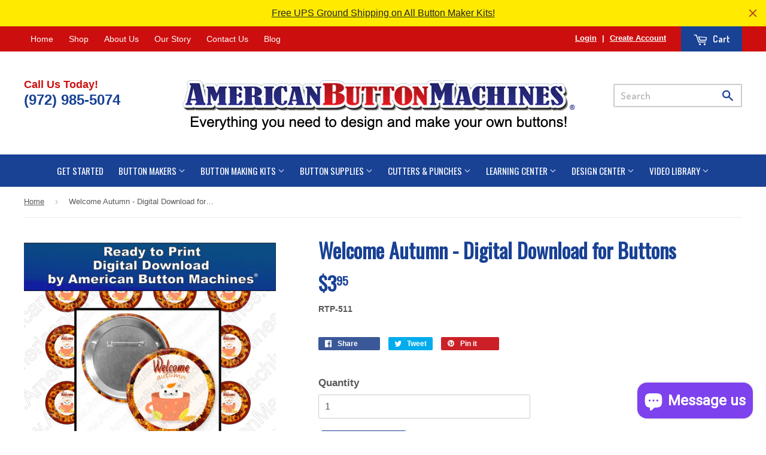

--- FILE ---
content_type: text/html; charset=utf-8
request_url: https://www.americanbuttonmachines.com/products/welcome-autumn-digital-download-for-buttons
body_size: 46874
content:
<!doctype html>
<!--[if lt IE 7]><html class="no-js lt-ie9 lt-ie8 lt-ie7" lang="en"> <![endif]-->
<!--[if IE 7]><html class="no-js lt-ie9 lt-ie8" lang="en"> <![endif]-->
<!--[if IE 8]><html class="no-js lt-ie9" lang="en"> <![endif]-->
<!--[if IE 9 ]><html class="ie9 no-js"> <![endif]-->
<!--[if (gt IE 9)|!(IE)]><!--> <html class="no-touch no-js"> <!--<![endif]-->


<head>

  <script type="application/vnd.locksmith+json" data-locksmith>{"version":"v254","locked":false,"initialized":true,"scope":"product","access_granted":true,"access_denied":false,"requires_customer":false,"manual_lock":false,"remote_lock":false,"has_timeout":false,"remote_rendered":null,"hide_resource":false,"hide_links_to_resource":false,"transparent":true,"locks":{"all":[],"opened":[]},"keys":[],"keys_signature":"9f282bddad1f44ec9cb2170b05a09657f14456ad899306ecfbd059b7aa35bc93","state":{"template":"product","theme":184066801975,"product":"welcome-autumn-digital-download-for-buttons","collection":"all-collections","page":null,"blog":null,"article":null,"app":null},"now":1769437020,"path":"\/collections\/all-collections\/products\/welcome-autumn-digital-download-for-buttons","locale_root_url":"\/","canonical_url":"https:\/\/www.americanbuttonmachines.com\/products\/welcome-autumn-digital-download-for-buttons","customer_id":null,"customer_id_signature":"9f282bddad1f44ec9cb2170b05a09657f14456ad899306ecfbd059b7aa35bc93","cart":null}</script><script data-locksmith>!function(){undefined;!function(){var s=window.Locksmith={},e=document.querySelector('script[type="application/vnd.locksmith+json"]'),n=e&&e.innerHTML;if(s.state={},s.util={},s.loading=!1,n)try{s.state=JSON.parse(n)}catch(d){}if(document.addEventListener&&document.querySelector){var o,a,i,t=[76,79,67,75,83,77,73,84,72,49,49],c=function(){a=t.slice(0)},l="style",r=function(e){e&&27!==e.keyCode&&"click"!==e.type||(document.removeEventListener("keydown",r),document.removeEventListener("click",r),o&&document.body.removeChild(o),o=null)};c(),document.addEventListener("keyup",function(e){if(e.keyCode===a[0]){if(clearTimeout(i),a.shift(),0<a.length)return void(i=setTimeout(c,1e3));c(),r(),(o=document.createElement("div"))[l].width="50%",o[l].maxWidth="1000px",o[l].height="85%",o[l].border="1px rgba(0, 0, 0, 0.2) solid",o[l].background="rgba(255, 255, 255, 0.99)",o[l].borderRadius="4px",o[l].position="fixed",o[l].top="50%",o[l].left="50%",o[l].transform="translateY(-50%) translateX(-50%)",o[l].boxShadow="0 2px 5px rgba(0, 0, 0, 0.3), 0 0 100vh 100vw rgba(0, 0, 0, 0.5)",o[l].zIndex="2147483645";var t=document.createElement("textarea");t.value=JSON.stringify(JSON.parse(n),null,2),t[l].border="none",t[l].display="block",t[l].boxSizing="border-box",t[l].width="100%",t[l].height="100%",t[l].background="transparent",t[l].padding="22px",t[l].fontFamily="monospace",t[l].fontSize="14px",t[l].color="#333",t[l].resize="none",t[l].outline="none",t.readOnly=!0,o.appendChild(t),document.body.appendChild(o),t.addEventListener("click",function(e){e.stopImmediatePropagation()}),t.select(),document.addEventListener("keydown",r),document.addEventListener("click",r)}})}s.isEmbedded=-1!==window.location.search.indexOf("_ab=0&_fd=0&_sc=1"),s.path=s.state.path||window.location.pathname,s.basePath=s.state.locale_root_url.concat("/apps/locksmith").replace(/^\/\//,"/"),s.reloading=!1,s.util.console=window.console||{log:function(){},error:function(){}},s.util.makeUrl=function(e,t){var n,o=s.basePath+e,a=[],i=s.cache();for(n in i)a.push(n+"="+encodeURIComponent(i[n]));for(n in t)a.push(n+"="+encodeURIComponent(t[n]));return s.state.customer_id&&(a.push("customer_id="+encodeURIComponent(s.state.customer_id)),a.push("customer_id_signature="+encodeURIComponent(s.state.customer_id_signature))),o+=(-1===o.indexOf("?")?"?":"&")+a.join("&")},s._initializeCallbacks=[],s.on=function(e,t){if("initialize"!==e)throw'Locksmith.on() currently only supports the "initialize" event';s._initializeCallbacks.push(t)},s.initializeSession=function(e){if(!s.isEmbedded){var t=!1,n=!0,o=!0;(e=e||{}).silent&&(o=n=!(t=!0)),s.ping({silent:t,spinner:n,reload:o,callback:function(){s._initializeCallbacks.forEach(function(e){e()})}})}},s.cache=function(e){var t={};try{var n=function a(e){return(document.cookie.match("(^|; )"+e+"=([^;]*)")||0)[2]};t=JSON.parse(decodeURIComponent(n("locksmith-params")||"{}"))}catch(d){}if(e){for(var o in e)t[o]=e[o];document.cookie="locksmith-params=; expires=Thu, 01 Jan 1970 00:00:00 GMT; path=/",document.cookie="locksmith-params="+encodeURIComponent(JSON.stringify(t))+"; path=/"}return t},s.cache.cart=s.state.cart,s.cache.cartLastSaved=null,s.params=s.cache(),s.util.reload=function(){s.reloading=!0;try{window.location.href=window.location.href.replace(/#.*/,"")}catch(d){s.util.console.error("Preferred reload method failed",d),window.location.reload()}},s.cache.saveCart=function(e){if(!s.cache.cart||s.cache.cart===s.cache.cartLastSaved)return e?e():null;var t=s.cache.cartLastSaved;s.cache.cartLastSaved=s.cache.cart,fetch("/cart/update.js",{method:"POST",headers:{"Content-Type":"application/json",Accept:"application/json"},body:JSON.stringify({attributes:{locksmith:s.cache.cart}})}).then(function(e){if(!e.ok)throw new Error("Cart update failed: "+e.status);return e.json()}).then(function(){e&&e()})["catch"](function(e){if(s.cache.cartLastSaved=t,!s.reloading)throw e})},s.util.spinnerHTML='<style>body{background:#FFF}@keyframes spin{from{transform:rotate(0deg)}to{transform:rotate(360deg)}}#loading{display:flex;width:100%;height:50vh;color:#777;align-items:center;justify-content:center}#loading .spinner{display:block;animation:spin 600ms linear infinite;position:relative;width:50px;height:50px}#loading .spinner-ring{stroke:currentColor;stroke-dasharray:100%;stroke-width:2px;stroke-linecap:round;fill:none}</style><div id="loading"><div class="spinner"><svg width="100%" height="100%"><svg preserveAspectRatio="xMinYMin"><circle class="spinner-ring" cx="50%" cy="50%" r="45%"></circle></svg></svg></div></div>',s.util.clobberBody=function(e){document.body.innerHTML=e},s.util.clobberDocument=function(e){e.responseText&&(e=e.responseText),document.documentElement&&document.removeChild(document.documentElement);var t=document.open("text/html","replace");t.writeln(e),t.close(),setTimeout(function(){var e=t.querySelector("[autofocus]");e&&e.focus()},100)},s.util.serializeForm=function(e){if(e&&"FORM"===e.nodeName){var t,n,o={};for(t=e.elements.length-1;0<=t;t-=1)if(""!==e.elements[t].name)switch(e.elements[t].nodeName){case"INPUT":switch(e.elements[t].type){default:case"text":case"hidden":case"password":case"button":case"reset":case"submit":o[e.elements[t].name]=e.elements[t].value;break;case"checkbox":case"radio":e.elements[t].checked&&(o[e.elements[t].name]=e.elements[t].value);break;case"file":}break;case"TEXTAREA":o[e.elements[t].name]=e.elements[t].value;break;case"SELECT":switch(e.elements[t].type){case"select-one":o[e.elements[t].name]=e.elements[t].value;break;case"select-multiple":for(n=e.elements[t].options.length-1;0<=n;n-=1)e.elements[t].options[n].selected&&(o[e.elements[t].name]=e.elements[t].options[n].value)}break;case"BUTTON":switch(e.elements[t].type){case"reset":case"submit":case"button":o[e.elements[t].name]=e.elements[t].value}}return o}},s.util.on=function(e,i,s,t){t=t||document;var c="locksmith-"+e+i,n=function(e){var t=e.target,n=e.target.parentElement,o=t&&t.className&&(t.className.baseVal||t.className)||"",a=n&&n.className&&(n.className.baseVal||n.className)||"";("string"==typeof o&&-1!==o.split(/\s+/).indexOf(i)||"string"==typeof a&&-1!==a.split(/\s+/).indexOf(i))&&!e[c]&&(e[c]=!0,s(e))};t.attachEvent?t.attachEvent(e,n):t.addEventListener(e,n,!1)},s.util.enableActions=function(e){s.util.on("click","locksmith-action",function(e){e.preventDefault();var t=e.target;t.dataset.confirmWith&&!confirm(t.dataset.confirmWith)||(t.disabled=!0,t.innerText=t.dataset.disableWith,s.post("/action",t.dataset.locksmithParams,{spinner:!1,type:"text",success:function(e){(e=JSON.parse(e.responseText)).message&&alert(e.message),s.util.reload()}}))},e)},s.util.inject=function(e,t){var n=["data","locksmith","append"];if(-1!==t.indexOf(n.join("-"))){var o=document.createElement("div");o.innerHTML=t,e.appendChild(o)}else e.innerHTML=t;var a,i,s=e.querySelectorAll("script");for(i=0;i<s.length;++i){a=s[i];var c=document.createElement("script");if(a.type&&(c.type=a.type),a.src)c.src=a.src;else{var l=document.createTextNode(a.innerHTML);c.appendChild(l)}e.appendChild(c)}var r=e.querySelector("[autofocus]");r&&r.focus()},s.post=function(e,t,n){!1!==(n=n||{}).spinner&&s.util.clobberBody(s.util.spinnerHTML);var o={};n.container===document?(o.layout=1,n.success=function(e){s.util.clobberDocument(e)}):n.container&&(o.layout=0,n.success=function(e){var t=document.getElementById(n.container);s.util.inject(t,e),t.id===t.firstChild.id&&t.parentElement.replaceChild(t.firstChild,t)}),n.form_type&&(t.form_type=n.form_type),n.include_layout_classes!==undefined&&(t.include_layout_classes=n.include_layout_classes),n.lock_id!==undefined&&(t.lock_id=n.lock_id),s.loading=!0;var a=s.util.makeUrl(e,o),i="json"===n.type||"text"===n.type;fetch(a,{method:"POST",headers:{"Content-Type":"application/json",Accept:i?"application/json":"text/html"},body:JSON.stringify(t)}).then(function(e){if(!e.ok)throw new Error("Request failed: "+e.status);return e.text()}).then(function(e){var t=n.success||s.util.clobberDocument;t(i?{responseText:e}:e)})["catch"](function(e){if(!s.reloading)if("dashboard.weglot.com"!==window.location.host){if(!n.silent)throw alert("Something went wrong! Please refresh and try again."),e;console.error(e)}else console.error(e)})["finally"](function(){s.loading=!1})},s.postResource=function(e,t){e.path=s.path,e.search=window.location.search,e.state=s.state,e.passcode&&(e.passcode=e.passcode.trim()),e.email&&(e.email=e.email.trim()),e.state.cart=s.cache.cart,e.locksmith_json=s.jsonTag,e.locksmith_json_signature=s.jsonTagSignature,s.post("/resource",e,t)},s.ping=function(e){if(!s.isEmbedded){e=e||{};var t=function(){e.reload?s.util.reload():"function"==typeof e.callback&&e.callback()};s.post("/ping",{path:s.path,search:window.location.search,state:s.state},{spinner:!!e.spinner,silent:"undefined"==typeof e.silent||e.silent,type:"text",success:function(e){e&&e.responseText?((e=JSON.parse(e.responseText)).messages&&0<e.messages.length&&s.showMessages(e.messages),e.cart&&s.cache.cart!==e.cart?(s.cache.cart=e.cart,s.cache.saveCart(function(){t(),e.cart&&e.cart.match(/^.+:/)&&s.util.reload()})):t()):console.error("[Locksmith] Invalid result in ping callback:",e)}})}},s.timeoutMonitor=function(){var e=s.cache.cart;s.ping({callback:function(){e!==s.cache.cart||setTimeout(function(){s.timeoutMonitor()},6e4)}})},s.showMessages=function(e){var t=document.createElement("div");t.style.position="fixed",t.style.left=0,t.style.right=0,t.style.bottom="-50px",t.style.opacity=0,t.style.background="#191919",t.style.color="#ddd",t.style.transition="bottom 0.2s, opacity 0.2s",t.style.zIndex=999999,t.innerHTML="        <style>          .locksmith-ab .locksmith-b { display: none; }          .locksmith-ab.toggled .locksmith-b { display: flex; }          .locksmith-ab.toggled .locksmith-a { display: none; }          .locksmith-flex { display: flex; flex-wrap: wrap; justify-content: space-between; align-items: center; padding: 10px 20px; }          .locksmith-message + .locksmith-message { border-top: 1px #555 solid; }          .locksmith-message a { color: inherit; font-weight: bold; }          .locksmith-message a:hover { color: inherit; opacity: 0.8; }          a.locksmith-ab-toggle { font-weight: inherit; text-decoration: underline; }          .locksmith-text { flex-grow: 1; }          .locksmith-cta { flex-grow: 0; text-align: right; }          .locksmith-cta button { transform: scale(0.8); transform-origin: left; }          .locksmith-cta > * { display: block; }          .locksmith-cta > * + * { margin-top: 10px; }          .locksmith-message a.locksmith-close { flex-grow: 0; text-decoration: none; margin-left: 15px; font-size: 30px; font-family: monospace; display: block; padding: 2px 10px; }                    @media screen and (max-width: 600px) {            .locksmith-wide-only { display: none !important; }            .locksmith-flex { padding: 0 15px; }            .locksmith-flex > * { margin-top: 5px; margin-bottom: 5px; }            .locksmith-cta { text-align: left; }          }                    @media screen and (min-width: 601px) {            .locksmith-narrow-only { display: none !important; }          }        </style>      "+e.map(function(e){return'<div class="locksmith-message">'+e+"</div>"}).join(""),document.body.appendChild(t),document.body.style.position="relative",document.body.parentElement.style.paddingBottom=t.offsetHeight+"px",setTimeout(function(){t.style.bottom=0,t.style.opacity=1},50),s.util.on("click","locksmith-ab-toggle",function(e){e.preventDefault();for(var t=e.target.parentElement;-1===t.className.split(" ").indexOf("locksmith-ab");)t=t.parentElement;-1!==t.className.split(" ").indexOf("toggled")?t.className=t.className.replace("toggled",""):t.className=t.className+" toggled"}),s.util.enableActions(t)}}()}();</script>
      <script data-locksmith>Locksmith.cache.cart=null</script>

  <script data-locksmith>Locksmith.jsonTag="{\"version\":\"v254\",\"locked\":false,\"initialized\":true,\"scope\":\"product\",\"access_granted\":true,\"access_denied\":false,\"requires_customer\":false,\"manual_lock\":false,\"remote_lock\":false,\"has_timeout\":false,\"remote_rendered\":null,\"hide_resource\":false,\"hide_links_to_resource\":false,\"transparent\":true,\"locks\":{\"all\":[],\"opened\":[]},\"keys\":[],\"keys_signature\":\"9f282bddad1f44ec9cb2170b05a09657f14456ad899306ecfbd059b7aa35bc93\",\"state\":{\"template\":\"product\",\"theme\":184066801975,\"product\":\"welcome-autumn-digital-download-for-buttons\",\"collection\":\"all-collections\",\"page\":null,\"blog\":null,\"article\":null,\"app\":null},\"now\":1769437020,\"path\":\"\\\/collections\\\/all-collections\\\/products\\\/welcome-autumn-digital-download-for-buttons\",\"locale_root_url\":\"\\\/\",\"canonical_url\":\"https:\\\/\\\/www.americanbuttonmachines.com\\\/products\\\/welcome-autumn-digital-download-for-buttons\",\"customer_id\":null,\"customer_id_signature\":\"9f282bddad1f44ec9cb2170b05a09657f14456ad899306ecfbd059b7aa35bc93\",\"cart\":null}";Locksmith.jsonTagSignature="6542bafe7687336e96ea88bd29aea67c1dbec6e478ae1fabde481301ed74163d"</script>
  <!-- Basic page needs ================================================== -->
  <meta charset="utf-8">
  <meta http-equiv="X-UA-Compatible" content="IE=edge,chrome=1">

  
  <link rel="shortcut icon" href="//www.americanbuttonmachines.com/cdn/shop/t/39/assets/favicon.png?v=86189928914356739091769018803" type="image/png" />
  

  <!-- Title and description ================================================== -->
  <title>
  Welcome Autumn - Digital Download for Buttons &ndash; American Button Machines
  </title>


  
<meta name="description" content="Ready to print button designs from ABM are perfectly sized, ready to print and press.  Making the perfect button has never been easier! You will receive a high resolution (300dpi) .pdf file by email in 1”, 1.25”, 1.5”, 1.75”, 2.25”, 3” and 3.5” that contains a full sheet of buttons for each design purchased. The ABM wa">


  <!-- Product meta ================================================== -->
  

<meta property="og:type" content="product">
<meta property="og:title" content="Welcome Autumn - Digital Download for Buttons">
<meta property="og:url" content="https://www.americanbuttonmachines.com/products/welcome-autumn-digital-download-for-buttons">
  
<meta property="og:image" content="http://www.americanbuttonmachines.com/cdn/shop/products/DigitalDownloadWelcomeAutumn_1024x1024.png?v=1665760499">
<meta property="og:image:secure_url" content="https://www.americanbuttonmachines.com/cdn/shop/products/DigitalDownloadWelcomeAutumn_1024x1024.png?v=1665760499">

<meta property="og:image" content="http://www.americanbuttonmachines.com/cdn/shop/products/WelcomeAutumnWebSample_1024x1024.png?v=1665760507">
<meta property="og:image:secure_url" content="https://www.americanbuttonmachines.com/cdn/shop/products/WelcomeAutumnWebSample_1024x1024.png?v=1665760507">

<meta property="og:image" content="http://www.americanbuttonmachines.com/cdn/shop/products/WelcomeAutumnFullPage_1024x1024.png?v=1665760512">
<meta property="og:image:secure_url" content="https://www.americanbuttonmachines.com/cdn/shop/products/WelcomeAutumnFullPage_1024x1024.png?v=1665760512">

<meta property="og:price:amount" content="3.95">
<meta property="og:price:currency" content="USD">


  
<meta property="og:description" content="Ready to print button designs from ABM are perfectly sized, ready to print and press.  Making the perfect button has never been easier! You will receive a high resolution (300dpi) .pdf file by email in 1”, 1.25”, 1.5”, 1.75”, 2.25”, 3” and 3.5” that contains a full sheet of buttons for each design purchased. The ABM wa">


  <meta property="og:site_name" content="American Button Machines">

  


<meta name="twitter:card" content="summary">

  <meta name="twitter:site" content="@americanbutton/">


  <meta name="twitter:card" content="product"><meta name="twitter:title" content="Welcome Autumn - Digital Download for Buttons">
<meta name="twitter:description" content="Ready to print button designs from ABM are perfectly sized, ready to print and press.  Making the perfect button has never been easier!You will receive a high resolution (300dpi) .pdf file by email in 1”, 1.25”, 1.5”, 1.75”, 2.25”, 3” and 3.5” that contains a full sheet of buttons for each design purchased. The ABM watermark will be removed and images will be ready to print.Be sure you print each sheet “actual size” for best results.  Please note, downloaded button designs are not refundable once purchased. ">
<meta name="twitter:image" content="https://www.americanbuttonmachines.com/cdn/shop/products/DigitalDownloadWelcomeAutumn_large.png?v=1665760499">
<meta name="twitter:image:width" content="480">
<meta name="twitter:image:height" content="480">



  <!-- Helpers ================================================== -->
  <link rel="canonical" href="https://www.americanbuttonmachines.com/products/welcome-autumn-digital-download-for-buttons">
  <meta name="viewport" content="width=device-width,initial-scale=1">

  

  <!-- CSS ================================================== -->
  <link href="//www.americanbuttonmachines.com/cdn/shop/t/39/assets/timber.scss.css?v=183789994038386645061769091736" rel="stylesheet" type="text/css" media="all" />
  

  
    
    
    <link href="//fonts.googleapis.com/css?family=Open+Sans:700" rel="stylesheet" type="text/css" media="all" />
  


  
    
    
    <link href="//fonts.googleapis.com/css?family=Dosis:600" rel="stylesheet" type="text/css" media="all" />
  



  <!-- Header hook for plugins ================================================== -->
  <script>window.performance && window.performance.mark && window.performance.mark('shopify.content_for_header.start');</script><meta name="google-site-verification" content="O6RY1Mq9fiGvgzaGZDi2biKxZsFju9wsX1kuHPuHepc">
<meta id="shopify-digital-wallet" name="shopify-digital-wallet" content="/12724545/digital_wallets/dialog">
<meta name="shopify-checkout-api-token" content="e2dc757cb5480f2bf1e6399d188ae309">
<meta id="in-context-paypal-metadata" data-shop-id="12724545" data-venmo-supported="false" data-environment="production" data-locale="en_US" data-paypal-v4="true" data-currency="USD">
<link rel="alternate" type="application/json+oembed" href="https://www.americanbuttonmachines.com/products/welcome-autumn-digital-download-for-buttons.oembed">
<script async="async" src="/checkouts/internal/preloads.js?locale=en-US"></script>
<script id="shopify-features" type="application/json">{"accessToken":"e2dc757cb5480f2bf1e6399d188ae309","betas":["rich-media-storefront-analytics"],"domain":"www.americanbuttonmachines.com","predictiveSearch":true,"shopId":12724545,"locale":"en"}</script>
<script>var Shopify = Shopify || {};
Shopify.shop = "american-button-machines.myshopify.com";
Shopify.locale = "en";
Shopify.currency = {"active":"USD","rate":"1.0"};
Shopify.country = "US";
Shopify.theme = {"name":"Copy of Copy of 04\/27\/23  on 1-21-26","id":184066801975,"schema_name":null,"schema_version":null,"theme_store_id":679,"role":"main"};
Shopify.theme.handle = "null";
Shopify.theme.style = {"id":null,"handle":null};
Shopify.cdnHost = "www.americanbuttonmachines.com/cdn";
Shopify.routes = Shopify.routes || {};
Shopify.routes.root = "/";</script>
<script type="module">!function(o){(o.Shopify=o.Shopify||{}).modules=!0}(window);</script>
<script>!function(o){function n(){var o=[];function n(){o.push(Array.prototype.slice.apply(arguments))}return n.q=o,n}var t=o.Shopify=o.Shopify||{};t.loadFeatures=n(),t.autoloadFeatures=n()}(window);</script>
<script id="shop-js-analytics" type="application/json">{"pageType":"product"}</script>
<script defer="defer" async type="module" src="//www.americanbuttonmachines.com/cdn/shopifycloud/shop-js/modules/v2/client.init-shop-cart-sync_BT-GjEfc.en.esm.js"></script>
<script defer="defer" async type="module" src="//www.americanbuttonmachines.com/cdn/shopifycloud/shop-js/modules/v2/chunk.common_D58fp_Oc.esm.js"></script>
<script defer="defer" async type="module" src="//www.americanbuttonmachines.com/cdn/shopifycloud/shop-js/modules/v2/chunk.modal_xMitdFEc.esm.js"></script>
<script type="module">
  await import("//www.americanbuttonmachines.com/cdn/shopifycloud/shop-js/modules/v2/client.init-shop-cart-sync_BT-GjEfc.en.esm.js");
await import("//www.americanbuttonmachines.com/cdn/shopifycloud/shop-js/modules/v2/chunk.common_D58fp_Oc.esm.js");
await import("//www.americanbuttonmachines.com/cdn/shopifycloud/shop-js/modules/v2/chunk.modal_xMitdFEc.esm.js");

  window.Shopify.SignInWithShop?.initShopCartSync?.({"fedCMEnabled":true,"windoidEnabled":true});

</script>
<script>(function() {
  var isLoaded = false;
  function asyncLoad() {
    if (isLoaded) return;
    isLoaded = true;
    var urls = ["https:\/\/js.smile.io\/v1\/smile-shopify.js?shop=american-button-machines.myshopify.com","https:\/\/dfjp7gc2z6ooe.cloudfront.net\/assets\/sky_pilot_v3.js?shop=american-button-machines.myshopify.com","https:\/\/cdn.hextom.com\/js\/quickannouncementbar.js?shop=american-button-machines.myshopify.com","\/\/cdn.shopify.com\/proxy\/34462e9debb66d31eb0562d3e238f18a217d2de974d490a3cc88bea515e2f3d8\/stgshoprodcu.blob.core.windows.net\/shopify\/defaultoff.js?shop=american-button-machines.myshopify.com\u0026sp-cache-control=cHVibGljLCBtYXgtYWdlPTkwMA"];
    for (var i = 0; i < urls.length; i++) {
      var s = document.createElement('script');
      s.type = 'text/javascript';
      s.async = true;
      s.src = urls[i];
      var x = document.getElementsByTagName('script')[0];
      x.parentNode.insertBefore(s, x);
    }
  };
  if(window.attachEvent) {
    window.attachEvent('onload', asyncLoad);
  } else {
    window.addEventListener('load', asyncLoad, false);
  }
})();</script>
<script id="__st">var __st={"a":12724545,"offset":-21600,"reqid":"aa54d853-5f73-44a9-8e1e-19b15c9c31a6-1769437020","pageurl":"www.americanbuttonmachines.com\/products\/welcome-autumn-digital-download-for-buttons","u":"0320f047d3fe","p":"product","rtyp":"product","rid":6879546998881};</script>
<script>window.ShopifyPaypalV4VisibilityTracking = true;</script>
<script id="captcha-bootstrap">!function(){'use strict';const t='contact',e='account',n='new_comment',o=[[t,t],['blogs',n],['comments',n],[t,'customer']],c=[[e,'customer_login'],[e,'guest_login'],[e,'recover_customer_password'],[e,'create_customer']],r=t=>t.map((([t,e])=>`form[action*='/${t}']:not([data-nocaptcha='true']) input[name='form_type'][value='${e}']`)).join(','),a=t=>()=>t?[...document.querySelectorAll(t)].map((t=>t.form)):[];function s(){const t=[...o],e=r(t);return a(e)}const i='password',u='form_key',d=['recaptcha-v3-token','g-recaptcha-response','h-captcha-response',i],f=()=>{try{return window.sessionStorage}catch{return}},m='__shopify_v',_=t=>t.elements[u];function p(t,e,n=!1){try{const o=window.sessionStorage,c=JSON.parse(o.getItem(e)),{data:r}=function(t){const{data:e,action:n}=t;return t[m]||n?{data:e,action:n}:{data:t,action:n}}(c);for(const[e,n]of Object.entries(r))t.elements[e]&&(t.elements[e].value=n);n&&o.removeItem(e)}catch(o){console.error('form repopulation failed',{error:o})}}const l='form_type',E='cptcha';function T(t){t.dataset[E]=!0}const w=window,h=w.document,L='Shopify',v='ce_forms',y='captcha';let A=!1;((t,e)=>{const n=(g='f06e6c50-85a8-45c8-87d0-21a2b65856fe',I='https://cdn.shopify.com/shopifycloud/storefront-forms-hcaptcha/ce_storefront_forms_captcha_hcaptcha.v1.5.2.iife.js',D={infoText:'Protected by hCaptcha',privacyText:'Privacy',termsText:'Terms'},(t,e,n)=>{const o=w[L][v],c=o.bindForm;if(c)return c(t,g,e,D).then(n);var r;o.q.push([[t,g,e,D],n]),r=I,A||(h.body.append(Object.assign(h.createElement('script'),{id:'captcha-provider',async:!0,src:r})),A=!0)});var g,I,D;w[L]=w[L]||{},w[L][v]=w[L][v]||{},w[L][v].q=[],w[L][y]=w[L][y]||{},w[L][y].protect=function(t,e){n(t,void 0,e),T(t)},Object.freeze(w[L][y]),function(t,e,n,w,h,L){const[v,y,A,g]=function(t,e,n){const i=e?o:[],u=t?c:[],d=[...i,...u],f=r(d),m=r(i),_=r(d.filter((([t,e])=>n.includes(e))));return[a(f),a(m),a(_),s()]}(w,h,L),I=t=>{const e=t.target;return e instanceof HTMLFormElement?e:e&&e.form},D=t=>v().includes(t);t.addEventListener('submit',(t=>{const e=I(t);if(!e)return;const n=D(e)&&!e.dataset.hcaptchaBound&&!e.dataset.recaptchaBound,o=_(e),c=g().includes(e)&&(!o||!o.value);(n||c)&&t.preventDefault(),c&&!n&&(function(t){try{if(!f())return;!function(t){const e=f();if(!e)return;const n=_(t);if(!n)return;const o=n.value;o&&e.removeItem(o)}(t);const e=Array.from(Array(32),(()=>Math.random().toString(36)[2])).join('');!function(t,e){_(t)||t.append(Object.assign(document.createElement('input'),{type:'hidden',name:u})),t.elements[u].value=e}(t,e),function(t,e){const n=f();if(!n)return;const o=[...t.querySelectorAll(`input[type='${i}']`)].map((({name:t})=>t)),c=[...d,...o],r={};for(const[a,s]of new FormData(t).entries())c.includes(a)||(r[a]=s);n.setItem(e,JSON.stringify({[m]:1,action:t.action,data:r}))}(t,e)}catch(e){console.error('failed to persist form',e)}}(e),e.submit())}));const S=(t,e)=>{t&&!t.dataset[E]&&(n(t,e.some((e=>e===t))),T(t))};for(const o of['focusin','change'])t.addEventListener(o,(t=>{const e=I(t);D(e)&&S(e,y())}));const B=e.get('form_key'),M=e.get(l),P=B&&M;t.addEventListener('DOMContentLoaded',(()=>{const t=y();if(P)for(const e of t)e.elements[l].value===M&&p(e,B);[...new Set([...A(),...v().filter((t=>'true'===t.dataset.shopifyCaptcha))])].forEach((e=>S(e,t)))}))}(h,new URLSearchParams(w.location.search),n,t,e,['guest_login'])})(!0,!0)}();</script>
<script integrity="sha256-4kQ18oKyAcykRKYeNunJcIwy7WH5gtpwJnB7kiuLZ1E=" data-source-attribution="shopify.loadfeatures" defer="defer" src="//www.americanbuttonmachines.com/cdn/shopifycloud/storefront/assets/storefront/load_feature-a0a9edcb.js" crossorigin="anonymous"></script>
<script data-source-attribution="shopify.dynamic_checkout.dynamic.init">var Shopify=Shopify||{};Shopify.PaymentButton=Shopify.PaymentButton||{isStorefrontPortableWallets:!0,init:function(){window.Shopify.PaymentButton.init=function(){};var t=document.createElement("script");t.src="https://www.americanbuttonmachines.com/cdn/shopifycloud/portable-wallets/latest/portable-wallets.en.js",t.type="module",document.head.appendChild(t)}};
</script>
<script data-source-attribution="shopify.dynamic_checkout.buyer_consent">
  function portableWalletsHideBuyerConsent(e){var t=document.getElementById("shopify-buyer-consent"),n=document.getElementById("shopify-subscription-policy-button");t&&n&&(t.classList.add("hidden"),t.setAttribute("aria-hidden","true"),n.removeEventListener("click",e))}function portableWalletsShowBuyerConsent(e){var t=document.getElementById("shopify-buyer-consent"),n=document.getElementById("shopify-subscription-policy-button");t&&n&&(t.classList.remove("hidden"),t.removeAttribute("aria-hidden"),n.addEventListener("click",e))}window.Shopify?.PaymentButton&&(window.Shopify.PaymentButton.hideBuyerConsent=portableWalletsHideBuyerConsent,window.Shopify.PaymentButton.showBuyerConsent=portableWalletsShowBuyerConsent);
</script>
<script data-source-attribution="shopify.dynamic_checkout.cart.bootstrap">document.addEventListener("DOMContentLoaded",(function(){function t(){return document.querySelector("shopify-accelerated-checkout-cart, shopify-accelerated-checkout")}if(t())Shopify.PaymentButton.init();else{new MutationObserver((function(e,n){t()&&(Shopify.PaymentButton.init(),n.disconnect())})).observe(document.body,{childList:!0,subtree:!0})}}));
</script>
<link id="shopify-accelerated-checkout-styles" rel="stylesheet" media="screen" href="https://www.americanbuttonmachines.com/cdn/shopifycloud/portable-wallets/latest/accelerated-checkout-backwards-compat.css" crossorigin="anonymous">
<style id="shopify-accelerated-checkout-cart">
        #shopify-buyer-consent {
  margin-top: 1em;
  display: inline-block;
  width: 100%;
}

#shopify-buyer-consent.hidden {
  display: none;
}

#shopify-subscription-policy-button {
  background: none;
  border: none;
  padding: 0;
  text-decoration: underline;
  font-size: inherit;
  cursor: pointer;
}

#shopify-subscription-policy-button::before {
  box-shadow: none;
}

      </style>

<script>window.performance && window.performance.mark && window.performance.mark('shopify.content_for_header.end');</script>

  

<!--[if lt IE 9]>
<script src="//cdnjs.cloudflare.com/ajax/libs/html5shiv/3.7.2/html5shiv.min.js" type="text/javascript"></script>
<script src="//www.americanbuttonmachines.com/cdn/shop/t/39/assets/respond.min.js?v=52248677837542619231769018803" type="text/javascript"></script>
<link href="//www.americanbuttonmachines.com/cdn/shop/t/39/assets/respond-proxy.html" id="respond-proxy" rel="respond-proxy" />
<link href="//www.americanbuttonmachines.com/search?q=c238cfbe1b4893c923ff03ddf7a593a5" id="respond-redirect" rel="respond-redirect" />
<script src="//www.americanbuttonmachines.com/search?q=c238cfbe1b4893c923ff03ddf7a593a5" type="text/javascript"></script>
<![endif]-->
<!--[if (lte IE 9) ]><script src="//www.americanbuttonmachines.com/cdn/shop/t/39/assets/match-media.min.js?v=159635276924582161481769018803" type="text/javascript"></script><![endif]-->


  
  

  <script src="//ajax.googleapis.com/ajax/libs/jquery/1.11.0/jquery.min.js" type="text/javascript"></script>
  <script src="//www.americanbuttonmachines.com/cdn/shop/t/39/assets/modernizr.min.js?v=26620055551102246001769018803" type="text/javascript"></script>

  
  
<!--Google Font-->
  <script type="text/javascript">
  WebFontConfig = {
    google: { families: [ 'Oswald::latin' ] }
  };
  (function() {
    var wf = document.createElement('script');
    wf.src = 'https://ajax.googleapis.com/ajax/libs/webfont/1/webfont.js';
    wf.type = 'text/javascript';
    wf.async = 'true';
    var s = document.getElementsByTagName('script')[0];
    s.parentNode.insertBefore(wf, s);
  })(); </script> 
<!--END Google Font-->  
  
  
<!-- "snippets/sca-quick-view-init.liquid" was not rendered, the associated app was uninstalled --> 
 


<!--Font Awesome for icons-->  
<script src="https://use.fontawesome.com/30aa1fe7df.js"></script>

<link href="//www.americanbuttonmachines.com/cdn/shop/t/39/assets/ndnapps-easyfaqs.css?v=25991803831294852161769018803" rel="stylesheet" type="text/css" media="all" />

    <!-- Upsell & Cross Sell - Selleasy by Logbase - Starts -->
      <script src='https://upsell-app.logbase.io/lb-upsell.js?shop=american-button-machines.myshopify.com' defer></script>
    <!-- Upsell & Cross Sell - Selleasy by Logbase - Ends -->

  






<!-- BEGIN app block: shopify://apps/cross-sell-upsell-pro/blocks/crosssell/a1de75bd-abc2-408f-b8be-5bce11f6a502 -->




<div id="buddha-crosssell" class="simple" style="display: none;">
    <div class="bcsell-atc-popup" style="display:none;">
        <div class="bcsell-atc-head"> <span></span> <span onclick="buddhaCrosssell.addToCartPopup('hide');"> <svg xmlns="http://www.w3.org/2000/svg" width="12" height="12" viewBox="0 0 24 24"><path d="M23.954 21.03l-9.184-9.095 9.092-9.174-2.832-2.807-9.09 9.179-9.176-9.088-2.81 2.81 9.186 9.105-9.095 9.184 2.81 2.81 9.112-9.192 9.18 9.1z"/></svg></span></div>
        <a class="bcsell-atc-product" href="javascript:void(0);" rel="nofollow">
            <img class="bcsell-atc-product-image"/>
            <div>
                <div class="bcsell-atc-product-name"> </div>
                <div class="bcsell-atc-product-variant"> </div>
            </div>
        </a>
        <a href="/cart" class="bcsell-view-cart"> VIEW CART</a>
    </div>
    <div class="bcsell-upsell-popup" style="display:none;">
        <div class="bcsell-upsell-head"> <span></span> <div onclick="buddhaCrosssell.upsellPopup('hide');"> <svg xmlns="http://www.w3.org/2000/svg" width="12" height="12" viewBox="0 0 24 24"><path d="M23.954 21.03l-9.184-9.095 9.092-9.174-2.832-2.807-9.09 9.179-9.176-9.088-2.81 2.81 9.186 9.105-9.095 9.184 2.81 2.81 9.112-9.192 9.18 9.1z"/></svg></div></div>
        <ul class="bcsell-upsell-list">
            <li class="bcsell-upsell-product bcsell-uninit">
                <div class="bcsell-upsell-product-image"><img/></div>
                <div class="bcsell-upsell-product-info">
                    <div class="bcsell-upsell-product-name"> </div>
                    <div class="bcsell-upsell-product-prices">
                        <div class="bcsell-upsell-product-price"></div>
                        <div class="bcsell-upsell-product-price-old"></div>
                    </div>
                    <div class="bcsell-upsell-product-variants"><div class="bcsell-select"><select name="select-4" id="bcsell-select-4"></select></div></div>
                </div>
                <div class="bcsell-upsell-btn">Add to Cart</div>
            </li>
        </ul>
        <div class="bcsell-upsell-footer">
            <div class="bcsell-upsell-btn" onclick="buddhaCrosssell.upsellPopup('hide');">Continue</div>
        </div>  
    </div>
    <div class="bcsell-section bcsell-section-uninit" scrollpos="0" scrollstep="310">
        <div class="bcsell-header"></div>
        <div class="bcsell-arrow bcsell-angle-left"><span></span></div>
        <div class="bcsell-list-wrap">
            
            <ul class="bcsell-list">
                
                
                <li class="bcsell-item bcsell-item-0">
                    <div class="bcsell-img"><a href=""><img src="" alt="none" class="" width="" height=""/></a></div>
                    <div class="bcsell-content">
                        <span class="bcsell-product-name">  </span>
                        <div class="bcsell-product-rating-stars bcsell-hidden"><div class="bcsell-product-rating-stars-active"></div></div>
                        <div class="bcsell-variants bcsell-merged bcsell-hidden"><div class="bcsell-select"><select name="select-1" id="bcsell-select-1"></select></div></div>
                        <div class="bcsell-product-prices">
                            <div class="bcsell-product-price"></div>
                            <div class="bcsell-product-price-old"></div>
                        </div>
                        <div class="bcsell-add-to-cart">
                            <span><svg width="17px" height="17px" viewBox="0 0 26.303867 22.28574" xmlns="http://www.w3.org/2000/svg" xmlns:svg="http://www.w3.org/2000/svg">
                                <g transform="translate(-40.095075,-44.8651)">
                                    <path style="fill:none;" d="M 47.957463,48.905141 H 65.71277 l -3.581753,8.940095 H 48.450647 L 43.641933,45.329385 H 40.55936" />
                                    <path style="fill:none;" d="m 47.772608,59.910044 -0.562681,1.269647 c -0.243064,0.547864 0.15875,1.164873 0.758472,1.164873 h 14.970126" />
                                    <path style="fill:none;" d="m 50.640339,65.330475 c 0,0.748947 -0.607131,1.356078 -1.356431,1.356078 -0.748947,0 -1.356078,-0.607131 -1.356078,-1.356078 0,-0.7493 0.607131,-1.356078 1.356078,-1.356078 0.7493,0 1.356431,0.606778 1.356431,1.356078 z" />
                                    <path style="fill:none;" d="m 62.598095,65.330475 c 0,0.748947 -0.607484,1.356078 -1.356431,1.356078 -0.748947,0 -1.35643,-0.607131 -1.35643,-1.356078 0,-0.7493 0.607483,-1.356078 1.35643,-1.356078 0.748947,0 1.356431,0.606778 1.356431,1.356078 z" />
                                    <path style="fill:none;" d="m 50.640339,50.652096 1.027641,5.522737" />
                                    <path style="fill:none;" d="M 59.941325,50.652096 58.932733,56.07288" />
                                    <path style="fill:none;" d="m 55.322405,50.652096 v 5.136798" />
                                </g>
                            </svg></span>
                            <span class="bcsell-text">Add to Cart</span>
                        </div>
                    </div>
                </li>
                
                <li class="bcsell-item bcsell-item-1">
                    <div class="bcsell-img"><a href=""><img src="" alt="none" class="" width="" height=""/></a></div>
                    <div class="bcsell-content">
                        <span class="bcsell-product-name">  </span>
                        <div class="bcsell-product-rating-stars bcsell-hidden"><div class="bcsell-product-rating-stars-active"></div></div>
                        <div class="bcsell-variants bcsell-merged bcsell-hidden"><div class="bcsell-select"><select name="select-1" id="bcsell-select-1"></select></div></div>
                        <div class="bcsell-product-prices">
                            <div class="bcsell-product-price"></div>
                            <div class="bcsell-product-price-old"></div>
                        </div>
                        <div class="bcsell-add-to-cart">
                            <span><svg width="17px" height="17px" viewBox="0 0 26.303867 22.28574" xmlns="http://www.w3.org/2000/svg" xmlns:svg="http://www.w3.org/2000/svg">
                                <g transform="translate(-40.095075,-44.8651)">
                                    <path style="fill:none;" d="M 47.957463,48.905141 H 65.71277 l -3.581753,8.940095 H 48.450647 L 43.641933,45.329385 H 40.55936" />
                                    <path style="fill:none;" d="m 47.772608,59.910044 -0.562681,1.269647 c -0.243064,0.547864 0.15875,1.164873 0.758472,1.164873 h 14.970126" />
                                    <path style="fill:none;" d="m 50.640339,65.330475 c 0,0.748947 -0.607131,1.356078 -1.356431,1.356078 -0.748947,0 -1.356078,-0.607131 -1.356078,-1.356078 0,-0.7493 0.607131,-1.356078 1.356078,-1.356078 0.7493,0 1.356431,0.606778 1.356431,1.356078 z" />
                                    <path style="fill:none;" d="m 62.598095,65.330475 c 0,0.748947 -0.607484,1.356078 -1.356431,1.356078 -0.748947,0 -1.35643,-0.607131 -1.35643,-1.356078 0,-0.7493 0.607483,-1.356078 1.35643,-1.356078 0.748947,0 1.356431,0.606778 1.356431,1.356078 z" />
                                    <path style="fill:none;" d="m 50.640339,50.652096 1.027641,5.522737" />
                                    <path style="fill:none;" d="M 59.941325,50.652096 58.932733,56.07288" />
                                    <path style="fill:none;" d="m 55.322405,50.652096 v 5.136798" />
                                </g>
                            </svg></span>
                            <span class="bcsell-text">Add to Cart</span>
                        </div>
                    </div>
                </li>
                
                <li class="bcsell-item bcsell-item-2">
                    <div class="bcsell-img"><a href=""><img src="" alt="none" class="" width="" height=""/></a></div>
                    <div class="bcsell-content">
                        <span class="bcsell-product-name">  </span>
                        <div class="bcsell-product-rating-stars bcsell-hidden"><div class="bcsell-product-rating-stars-active"></div></div>
                        <div class="bcsell-variants bcsell-merged bcsell-hidden"><div class="bcsell-select"><select name="select-1" id="bcsell-select-1"></select></div></div>
                        <div class="bcsell-product-prices">
                            <div class="bcsell-product-price"></div>
                            <div class="bcsell-product-price-old"></div>
                        </div>
                        <div class="bcsell-add-to-cart">
                            <span><svg width="17px" height="17px" viewBox="0 0 26.303867 22.28574" xmlns="http://www.w3.org/2000/svg" xmlns:svg="http://www.w3.org/2000/svg">
                                <g transform="translate(-40.095075,-44.8651)">
                                    <path style="fill:none;" d="M 47.957463,48.905141 H 65.71277 l -3.581753,8.940095 H 48.450647 L 43.641933,45.329385 H 40.55936" />
                                    <path style="fill:none;" d="m 47.772608,59.910044 -0.562681,1.269647 c -0.243064,0.547864 0.15875,1.164873 0.758472,1.164873 h 14.970126" />
                                    <path style="fill:none;" d="m 50.640339,65.330475 c 0,0.748947 -0.607131,1.356078 -1.356431,1.356078 -0.748947,0 -1.356078,-0.607131 -1.356078,-1.356078 0,-0.7493 0.607131,-1.356078 1.356078,-1.356078 0.7493,0 1.356431,0.606778 1.356431,1.356078 z" />
                                    <path style="fill:none;" d="m 62.598095,65.330475 c 0,0.748947 -0.607484,1.356078 -1.356431,1.356078 -0.748947,0 -1.35643,-0.607131 -1.35643,-1.356078 0,-0.7493 0.607483,-1.356078 1.35643,-1.356078 0.748947,0 1.356431,0.606778 1.356431,1.356078 z" />
                                    <path style="fill:none;" d="m 50.640339,50.652096 1.027641,5.522737" />
                                    <path style="fill:none;" d="M 59.941325,50.652096 58.932733,56.07288" />
                                    <path style="fill:none;" d="m 55.322405,50.652096 v 5.136798" />
                                </g>
                            </svg></span>
                            <span class="bcsell-text">Add to Cart</span>
                        </div>
                    </div>
                </li>
                
                <li class="bcsell-item bcsell-item-3">
                    <div class="bcsell-img"><a href=""><img src="" alt="none" class="" width="" height=""/></a></div>
                    <div class="bcsell-content">
                        <span class="bcsell-product-name">  </span>
                        <div class="bcsell-product-rating-stars bcsell-hidden"><div class="bcsell-product-rating-stars-active"></div></div>
                        <div class="bcsell-variants bcsell-merged bcsell-hidden"><div class="bcsell-select"><select name="select-1" id="bcsell-select-1"></select></div></div>
                        <div class="bcsell-product-prices">
                            <div class="bcsell-product-price"></div>
                            <div class="bcsell-product-price-old"></div>
                        </div>
                        <div class="bcsell-add-to-cart">
                            <span><svg width="17px" height="17px" viewBox="0 0 26.303867 22.28574" xmlns="http://www.w3.org/2000/svg" xmlns:svg="http://www.w3.org/2000/svg">
                                <g transform="translate(-40.095075,-44.8651)">
                                    <path style="fill:none;" d="M 47.957463,48.905141 H 65.71277 l -3.581753,8.940095 H 48.450647 L 43.641933,45.329385 H 40.55936" />
                                    <path style="fill:none;" d="m 47.772608,59.910044 -0.562681,1.269647 c -0.243064,0.547864 0.15875,1.164873 0.758472,1.164873 h 14.970126" />
                                    <path style="fill:none;" d="m 50.640339,65.330475 c 0,0.748947 -0.607131,1.356078 -1.356431,1.356078 -0.748947,0 -1.356078,-0.607131 -1.356078,-1.356078 0,-0.7493 0.607131,-1.356078 1.356078,-1.356078 0.7493,0 1.356431,0.606778 1.356431,1.356078 z" />
                                    <path style="fill:none;" d="m 62.598095,65.330475 c 0,0.748947 -0.607484,1.356078 -1.356431,1.356078 -0.748947,0 -1.35643,-0.607131 -1.35643,-1.356078 0,-0.7493 0.607483,-1.356078 1.35643,-1.356078 0.748947,0 1.356431,0.606778 1.356431,1.356078 z" />
                                    <path style="fill:none;" d="m 50.640339,50.652096 1.027641,5.522737" />
                                    <path style="fill:none;" d="M 59.941325,50.652096 58.932733,56.07288" />
                                    <path style="fill:none;" d="m 55.322405,50.652096 v 5.136798" />
                                </g>
                            </svg></span>
                            <span class="bcsell-text">Add to Cart</span>
                        </div>
                    </div>
                </li>
                
                <li class="bcsell-item bcsell-item-4">
                    <div class="bcsell-img"><a href=""><img src="" alt="none" class="" width="" height=""/></a></div>
                    <div class="bcsell-content">
                        <span class="bcsell-product-name">  </span>
                        <div class="bcsell-product-rating-stars bcsell-hidden"><div class="bcsell-product-rating-stars-active"></div></div>
                        <div class="bcsell-variants bcsell-merged bcsell-hidden"><div class="bcsell-select"><select name="select-1" id="bcsell-select-1"></select></div></div>
                        <div class="bcsell-product-prices">
                            <div class="bcsell-product-price"></div>
                            <div class="bcsell-product-price-old"></div>
                        </div>
                        <div class="bcsell-add-to-cart">
                            <span><svg width="17px" height="17px" viewBox="0 0 26.303867 22.28574" xmlns="http://www.w3.org/2000/svg" xmlns:svg="http://www.w3.org/2000/svg">
                                <g transform="translate(-40.095075,-44.8651)">
                                    <path style="fill:none;" d="M 47.957463,48.905141 H 65.71277 l -3.581753,8.940095 H 48.450647 L 43.641933,45.329385 H 40.55936" />
                                    <path style="fill:none;" d="m 47.772608,59.910044 -0.562681,1.269647 c -0.243064,0.547864 0.15875,1.164873 0.758472,1.164873 h 14.970126" />
                                    <path style="fill:none;" d="m 50.640339,65.330475 c 0,0.748947 -0.607131,1.356078 -1.356431,1.356078 -0.748947,0 -1.356078,-0.607131 -1.356078,-1.356078 0,-0.7493 0.607131,-1.356078 1.356078,-1.356078 0.7493,0 1.356431,0.606778 1.356431,1.356078 z" />
                                    <path style="fill:none;" d="m 62.598095,65.330475 c 0,0.748947 -0.607484,1.356078 -1.356431,1.356078 -0.748947,0 -1.35643,-0.607131 -1.35643,-1.356078 0,-0.7493 0.607483,-1.356078 1.35643,-1.356078 0.748947,0 1.356431,0.606778 1.356431,1.356078 z" />
                                    <path style="fill:none;" d="m 50.640339,50.652096 1.027641,5.522737" />
                                    <path style="fill:none;" d="M 59.941325,50.652096 58.932733,56.07288" />
                                    <path style="fill:none;" d="m 55.322405,50.652096 v 5.136798" />
                                </g>
                            </svg></span>
                            <span class="bcsell-text">Add to Cart</span>
                        </div>
                    </div>
                </li>
                
                <li class="bcsell-item bcsell-item-5">
                    <div class="bcsell-img"><a href=""><img src="" alt="none" class="" width="" height=""/></a></div>
                    <div class="bcsell-content">
                        <span class="bcsell-product-name">  </span>
                        <div class="bcsell-product-rating-stars bcsell-hidden"><div class="bcsell-product-rating-stars-active"></div></div>
                        <div class="bcsell-variants bcsell-merged bcsell-hidden"><div class="bcsell-select"><select name="select-1" id="bcsell-select-1"></select></div></div>
                        <div class="bcsell-product-prices">
                            <div class="bcsell-product-price"></div>
                            <div class="bcsell-product-price-old"></div>
                        </div>
                        <div class="bcsell-add-to-cart">
                            <span><svg width="17px" height="17px" viewBox="0 0 26.303867 22.28574" xmlns="http://www.w3.org/2000/svg" xmlns:svg="http://www.w3.org/2000/svg">
                                <g transform="translate(-40.095075,-44.8651)">
                                    <path style="fill:none;" d="M 47.957463,48.905141 H 65.71277 l -3.581753,8.940095 H 48.450647 L 43.641933,45.329385 H 40.55936" />
                                    <path style="fill:none;" d="m 47.772608,59.910044 -0.562681,1.269647 c -0.243064,0.547864 0.15875,1.164873 0.758472,1.164873 h 14.970126" />
                                    <path style="fill:none;" d="m 50.640339,65.330475 c 0,0.748947 -0.607131,1.356078 -1.356431,1.356078 -0.748947,0 -1.356078,-0.607131 -1.356078,-1.356078 0,-0.7493 0.607131,-1.356078 1.356078,-1.356078 0.7493,0 1.356431,0.606778 1.356431,1.356078 z" />
                                    <path style="fill:none;" d="m 62.598095,65.330475 c 0,0.748947 -0.607484,1.356078 -1.356431,1.356078 -0.748947,0 -1.35643,-0.607131 -1.35643,-1.356078 0,-0.7493 0.607483,-1.356078 1.35643,-1.356078 0.748947,0 1.356431,0.606778 1.356431,1.356078 z" />
                                    <path style="fill:none;" d="m 50.640339,50.652096 1.027641,5.522737" />
                                    <path style="fill:none;" d="M 59.941325,50.652096 58.932733,56.07288" />
                                    <path style="fill:none;" d="m 55.322405,50.652096 v 5.136798" />
                                </g>
                            </svg></span>
                            <span class="bcsell-text">Add to Cart</span>
                        </div>
                    </div>
                </li>
                
                <li class="bcsell-item bcsell-item-6">
                    <div class="bcsell-img"><a href=""><img src="" alt="none" class="" width="" height=""/></a></div>
                    <div class="bcsell-content">
                        <span class="bcsell-product-name">  </span>
                        <div class="bcsell-product-rating-stars bcsell-hidden"><div class="bcsell-product-rating-stars-active"></div></div>
                        <div class="bcsell-variants bcsell-merged bcsell-hidden"><div class="bcsell-select"><select name="select-1" id="bcsell-select-1"></select></div></div>
                        <div class="bcsell-product-prices">
                            <div class="bcsell-product-price"></div>
                            <div class="bcsell-product-price-old"></div>
                        </div>
                        <div class="bcsell-add-to-cart">
                            <span><svg width="17px" height="17px" viewBox="0 0 26.303867 22.28574" xmlns="http://www.w3.org/2000/svg" xmlns:svg="http://www.w3.org/2000/svg">
                                <g transform="translate(-40.095075,-44.8651)">
                                    <path style="fill:none;" d="M 47.957463,48.905141 H 65.71277 l -3.581753,8.940095 H 48.450647 L 43.641933,45.329385 H 40.55936" />
                                    <path style="fill:none;" d="m 47.772608,59.910044 -0.562681,1.269647 c -0.243064,0.547864 0.15875,1.164873 0.758472,1.164873 h 14.970126" />
                                    <path style="fill:none;" d="m 50.640339,65.330475 c 0,0.748947 -0.607131,1.356078 -1.356431,1.356078 -0.748947,0 -1.356078,-0.607131 -1.356078,-1.356078 0,-0.7493 0.607131,-1.356078 1.356078,-1.356078 0.7493,0 1.356431,0.606778 1.356431,1.356078 z" />
                                    <path style="fill:none;" d="m 62.598095,65.330475 c 0,0.748947 -0.607484,1.356078 -1.356431,1.356078 -0.748947,0 -1.35643,-0.607131 -1.35643,-1.356078 0,-0.7493 0.607483,-1.356078 1.35643,-1.356078 0.748947,0 1.356431,0.606778 1.356431,1.356078 z" />
                                    <path style="fill:none;" d="m 50.640339,50.652096 1.027641,5.522737" />
                                    <path style="fill:none;" d="M 59.941325,50.652096 58.932733,56.07288" />
                                    <path style="fill:none;" d="m 55.322405,50.652096 v 5.136798" />
                                </g>
                            </svg></span>
                            <span class="bcsell-text">Add to Cart</span>
                        </div>
                    </div>
                </li>
                
                <li class="bcsell-item bcsell-item-7">
                    <div class="bcsell-img"><a href=""><img src="" alt="none" class="" width="" height=""/></a></div>
                    <div class="bcsell-content">
                        <span class="bcsell-product-name">  </span>
                        <div class="bcsell-product-rating-stars bcsell-hidden"><div class="bcsell-product-rating-stars-active"></div></div>
                        <div class="bcsell-variants bcsell-merged bcsell-hidden"><div class="bcsell-select"><select name="select-1" id="bcsell-select-1"></select></div></div>
                        <div class="bcsell-product-prices">
                            <div class="bcsell-product-price"></div>
                            <div class="bcsell-product-price-old"></div>
                        </div>
                        <div class="bcsell-add-to-cart">
                            <span><svg width="17px" height="17px" viewBox="0 0 26.303867 22.28574" xmlns="http://www.w3.org/2000/svg" xmlns:svg="http://www.w3.org/2000/svg">
                                <g transform="translate(-40.095075,-44.8651)">
                                    <path style="fill:none;" d="M 47.957463,48.905141 H 65.71277 l -3.581753,8.940095 H 48.450647 L 43.641933,45.329385 H 40.55936" />
                                    <path style="fill:none;" d="m 47.772608,59.910044 -0.562681,1.269647 c -0.243064,0.547864 0.15875,1.164873 0.758472,1.164873 h 14.970126" />
                                    <path style="fill:none;" d="m 50.640339,65.330475 c 0,0.748947 -0.607131,1.356078 -1.356431,1.356078 -0.748947,0 -1.356078,-0.607131 -1.356078,-1.356078 0,-0.7493 0.607131,-1.356078 1.356078,-1.356078 0.7493,0 1.356431,0.606778 1.356431,1.356078 z" />
                                    <path style="fill:none;" d="m 62.598095,65.330475 c 0,0.748947 -0.607484,1.356078 -1.356431,1.356078 -0.748947,0 -1.35643,-0.607131 -1.35643,-1.356078 0,-0.7493 0.607483,-1.356078 1.35643,-1.356078 0.748947,0 1.356431,0.606778 1.356431,1.356078 z" />
                                    <path style="fill:none;" d="m 50.640339,50.652096 1.027641,5.522737" />
                                    <path style="fill:none;" d="M 59.941325,50.652096 58.932733,56.07288" />
                                    <path style="fill:none;" d="m 55.322405,50.652096 v 5.136798" />
                                </g>
                            </svg></span>
                            <span class="bcsell-text">Add to Cart</span>
                        </div>
                    </div>
                </li>
                
            </ul>
            
        </div>
        <div class="bcsell-arrow bcsell-angle-right"><span></span></div>
    </div>
    <label for="bcsell-select-1"> Variant 1 </label>
    <label for="bcsell-select-2"> Variant 2 </label>
    <label for="bcsell-select-3"> Variant 3 </label>
</div> 


<script>
    buddhaCrosssell = {};
    buddhaCrosssell.productHandle='welcome-autumn-digital-download-for-buttons';
    buddhaCrosssell.productId='6879546998881';
    buddhaCrosssell.collectionHandle='';
    buddhaCrosssell.pageHandle='';
    buddhaCrosssell.shopUrl='https://www.americanbuttonmachines.com';
    buddhaCrosssell.template='product';
    buddhaCrosssell.moneyFormat= '${{amount}} USD';
    buddhaCrosssell.shopLocale = '';buddhaCrosssell.productsFromCollection=[];
        buddhaCrosssell.randomProducts=[];buddhaCrosssell.newestProducts = ["insureshield-shipping-insurance-product","medium-split-keyring","1-75-un-pinned-button-set-with-loose-pins","just-smile-digital-download-for-buttons","im-fine-why-do-you-ask-digital-download-for-buttons","i-love-hugs-digital-download-for-buttons","send-more-candy-digital-download-for-buttons","to-grandmothers-house-we-go-digital-download-for-buttons","teddy-turns-2-digital-download-for-buttons","wild-about-america-digital-download-for-buttons","thanks-mom-digital-download-for-buttons","reach-for-the-stars-digital-download-for-buttons","painting-pumpkins-digital-download-for-buttons","party-time-digital-download-for-buttons","sweet-16-digital-download-for-buttons","menorah-digital-download-for-buttons",];
    buddhaCrosssell.bestSellingProducts = ["2-25-pinback-button-set","build-a-button-design-center-version-5-0-membership","1-25-pinback-button-set","1-pinback-button-set","1-5-pinback-button-set","3-pinback-button-set","2-25-self-adhesive-magnet-set","2-25-button-maker","2-25-button-maker-kit","1-75-pinback-button-set","3-5-pinback-button-set","1-25-button-maker-kit","1-5-button-maker-kit","2-25-mylar","insureshield-shipping-insurance-product","1-25-button-maker",];buddhaCrosssell.youMayAlsoLikeProducts = [];buddhaCrosssell.disableScriptTagCheck = true;
    buddhaCrosssell.uniqueProducts = false;
    buddhaCrosssell.schema = {"enableAlsoBought":false,"enableYouMayAlsoLike":false,"enableNewestProducts":false,"enableBestSellingProducts":false,"enableRecentlyViewedProducts":true,"enableManualCollection":false,"enableAlsoBoughtStars":true,"enableUpsell":false,"enableZoomAnimation":false,"enableSlideshowAnimation":false,"enableCrop":false,"enableVariants":true,"enablePrice":true,"theme":"simple","carouselSize":"8","abWidgetTitle":"People who bought this product, also bought","ymalWidgetTitle":"Related Products","npWidgetTitle":"Newest Products","bsWidgetTitle":"Best Selling Products ","rvWidgetTitle":"Recently Viewed Products","addToCartText":"Add to cart","addToCartPopupHeaderSuccess":"JUST ADDED TO YOUR CART","addToCartPopupHeaderError":"OUT OF STOCK","addToCartPopupViewCart":"VIEW CART","widgetTitleColor":"#000000","widgetProductNameColor":"#ffffff","widgetAddToCartColor":"#008060","widgetSimplePriceColor":"#ff0000","widgetSimpleTextColor":"#333333"};
    buddhaCrosssell.schemaMCE =[];
    buddhaCrosssell.schemaUpsell =[{"title":"Warranty Options","products":{"extended-warranty-button-machines-large":"Ultimate Extended Warranty - Button Maker | Large"},"pages":["specific-products"],"specific-products":{"1-beginner-button-maker-kit-old":"1\" Beginner Button Maker Kit","1-beginner-button-maker-kit-pendant-special":"1\" Beginner Button Maker Kit * Pendant Special","1-inch-button-maker-kit":"1\" Button Maker Kit","1-professional-button-system-old":"1","1-professional-button-kit-pendant-special":"1","1-25-professional-button-system-old":"1.25","1-5-professional-button-system-old":"1.5","1-75-professional-button-system-old":"1.75","2-25-professional-button-system-old":"2.25","2-25-professional-campaign-button-maker-kit":"2.25","2-25-professional-photo-button-system-old":"2.25","2-25-professional-school-series-button-maker-kit":"2.25"}},{"title":"Warranty Options","products":{"ultimate-extended-warranty-punch-cutters-small":"Ultimate Extended Warranty - Punch Cutters | Small"},"pages":["specific-products"],"specific-products":{"1-graphic-punch":"1","1-25-graphic-punch":"1.25","1-5-graphic-punch":"1.5","1-75-graphic-punch":"1.75","2-25-graphic-punch":"2.25","2-25-photo-punch":"2.25"}}];
    buddhaCrosssell.alsoBought = [];

    

    /* customer fixes */
    buddhaCrosssell.loadFixes = function(jQueryCrosssell) {
    buddhaCrosssell.themeFixesInsertWidget = function(){ if (jQueryCrosssell("#CollectionSection").length > 0) { jQueryCrosssell("#buddha-crosssell").insertAfter("#CollectionSection > .grid > .grid-item.grid-border--left"); jQueryCrosssell("#buddha-crosssell").addClass("grid-item large--four-fifths grid-border--left").css({"width": "80%", "margin-left": "20%"}); } else { jQueryCrosssell("#buddha-crosssell").insertBefore("#shopify-section-footer"); } }

    }

    function csLoadJS(file, async = true) {
        let script = document.createElement("script");
        script.setAttribute("src", file);
        script.setAttribute("data-no-instant", "");
        script.setAttribute("type", "text/javascript");
        script.setAttribute("async", async);
        document.head.appendChild(script);
    }
    function csLoadCSS(file) {  
        var style = document.createElement('link');
        style.href = file;
        style.type = 'text/css';
        style.rel = 'stylesheet';
        document.head.append(style); 
    }
    csLoadJS("https://cdn.shopify.com/extensions/5810d7f5-4be1-4afd-907f-741969ef0128/cross-sell-upsell-pro-39/assets/buddha-crosssell.js");
    csLoadCSS("https://cdn.shopify.com/extensions/5810d7f5-4be1-4afd-907f-741969ef0128/cross-sell-upsell-pro-39/assets/buddha-crosssell.css");
</script>




<!-- END app block --><script src="https://cdn.shopify.com/extensions/e8878072-2f6b-4e89-8082-94b04320908d/inbox-1254/assets/inbox-chat-loader.js" type="text/javascript" defer="defer"></script>
<script src="https://cdn.shopify.com/extensions/019bfa34-cc2c-7b75-a416-7fdb53ece79b/smile-io-276/assets/smile-loader.js" type="text/javascript" defer="defer"></script>
<script src="https://cdn.shopify.com/extensions/64e7a69c-552b-465e-b0fb-62dde6c4c423/i-agree-to-terms-31/assets/load-metafield-igt.js" type="text/javascript" defer="defer"></script>
<link href="https://monorail-edge.shopifysvc.com" rel="dns-prefetch">
<script>(function(){if ("sendBeacon" in navigator && "performance" in window) {try {var session_token_from_headers = performance.getEntriesByType('navigation')[0].serverTiming.find(x => x.name == '_s').description;} catch {var session_token_from_headers = undefined;}var session_cookie_matches = document.cookie.match(/_shopify_s=([^;]*)/);var session_token_from_cookie = session_cookie_matches && session_cookie_matches.length === 2 ? session_cookie_matches[1] : "";var session_token = session_token_from_headers || session_token_from_cookie || "";function handle_abandonment_event(e) {var entries = performance.getEntries().filter(function(entry) {return /monorail-edge.shopifysvc.com/.test(entry.name);});if (!window.abandonment_tracked && entries.length === 0) {window.abandonment_tracked = true;var currentMs = Date.now();var navigation_start = performance.timing.navigationStart;var payload = {shop_id: 12724545,url: window.location.href,navigation_start,duration: currentMs - navigation_start,session_token,page_type: "product"};window.navigator.sendBeacon("https://monorail-edge.shopifysvc.com/v1/produce", JSON.stringify({schema_id: "online_store_buyer_site_abandonment/1.1",payload: payload,metadata: {event_created_at_ms: currentMs,event_sent_at_ms: currentMs}}));}}window.addEventListener('pagehide', handle_abandonment_event);}}());</script>
<script id="web-pixels-manager-setup">(function e(e,d,r,n,o){if(void 0===o&&(o={}),!Boolean(null===(a=null===(i=window.Shopify)||void 0===i?void 0:i.analytics)||void 0===a?void 0:a.replayQueue)){var i,a;window.Shopify=window.Shopify||{};var t=window.Shopify;t.analytics=t.analytics||{};var s=t.analytics;s.replayQueue=[],s.publish=function(e,d,r){return s.replayQueue.push([e,d,r]),!0};try{self.performance.mark("wpm:start")}catch(e){}var l=function(){var e={modern:/Edge?\/(1{2}[4-9]|1[2-9]\d|[2-9]\d{2}|\d{4,})\.\d+(\.\d+|)|Firefox\/(1{2}[4-9]|1[2-9]\d|[2-9]\d{2}|\d{4,})\.\d+(\.\d+|)|Chrom(ium|e)\/(9{2}|\d{3,})\.\d+(\.\d+|)|(Maci|X1{2}).+ Version\/(15\.\d+|(1[6-9]|[2-9]\d|\d{3,})\.\d+)([,.]\d+|)( \(\w+\)|)( Mobile\/\w+|) Safari\/|Chrome.+OPR\/(9{2}|\d{3,})\.\d+\.\d+|(CPU[ +]OS|iPhone[ +]OS|CPU[ +]iPhone|CPU IPhone OS|CPU iPad OS)[ +]+(15[._]\d+|(1[6-9]|[2-9]\d|\d{3,})[._]\d+)([._]\d+|)|Android:?[ /-](13[3-9]|1[4-9]\d|[2-9]\d{2}|\d{4,})(\.\d+|)(\.\d+|)|Android.+Firefox\/(13[5-9]|1[4-9]\d|[2-9]\d{2}|\d{4,})\.\d+(\.\d+|)|Android.+Chrom(ium|e)\/(13[3-9]|1[4-9]\d|[2-9]\d{2}|\d{4,})\.\d+(\.\d+|)|SamsungBrowser\/([2-9]\d|\d{3,})\.\d+/,legacy:/Edge?\/(1[6-9]|[2-9]\d|\d{3,})\.\d+(\.\d+|)|Firefox\/(5[4-9]|[6-9]\d|\d{3,})\.\d+(\.\d+|)|Chrom(ium|e)\/(5[1-9]|[6-9]\d|\d{3,})\.\d+(\.\d+|)([\d.]+$|.*Safari\/(?![\d.]+ Edge\/[\d.]+$))|(Maci|X1{2}).+ Version\/(10\.\d+|(1[1-9]|[2-9]\d|\d{3,})\.\d+)([,.]\d+|)( \(\w+\)|)( Mobile\/\w+|) Safari\/|Chrome.+OPR\/(3[89]|[4-9]\d|\d{3,})\.\d+\.\d+|(CPU[ +]OS|iPhone[ +]OS|CPU[ +]iPhone|CPU IPhone OS|CPU iPad OS)[ +]+(10[._]\d+|(1[1-9]|[2-9]\d|\d{3,})[._]\d+)([._]\d+|)|Android:?[ /-](13[3-9]|1[4-9]\d|[2-9]\d{2}|\d{4,})(\.\d+|)(\.\d+|)|Mobile Safari.+OPR\/([89]\d|\d{3,})\.\d+\.\d+|Android.+Firefox\/(13[5-9]|1[4-9]\d|[2-9]\d{2}|\d{4,})\.\d+(\.\d+|)|Android.+Chrom(ium|e)\/(13[3-9]|1[4-9]\d|[2-9]\d{2}|\d{4,})\.\d+(\.\d+|)|Android.+(UC? ?Browser|UCWEB|U3)[ /]?(15\.([5-9]|\d{2,})|(1[6-9]|[2-9]\d|\d{3,})\.\d+)\.\d+|SamsungBrowser\/(5\.\d+|([6-9]|\d{2,})\.\d+)|Android.+MQ{2}Browser\/(14(\.(9|\d{2,})|)|(1[5-9]|[2-9]\d|\d{3,})(\.\d+|))(\.\d+|)|K[Aa][Ii]OS\/(3\.\d+|([4-9]|\d{2,})\.\d+)(\.\d+|)/},d=e.modern,r=e.legacy,n=navigator.userAgent;return n.match(d)?"modern":n.match(r)?"legacy":"unknown"}(),u="modern"===l?"modern":"legacy",c=(null!=n?n:{modern:"",legacy:""})[u],f=function(e){return[e.baseUrl,"/wpm","/b",e.hashVersion,"modern"===e.buildTarget?"m":"l",".js"].join("")}({baseUrl:d,hashVersion:r,buildTarget:u}),m=function(e){var d=e.version,r=e.bundleTarget,n=e.surface,o=e.pageUrl,i=e.monorailEndpoint;return{emit:function(e){var a=e.status,t=e.errorMsg,s=(new Date).getTime(),l=JSON.stringify({metadata:{event_sent_at_ms:s},events:[{schema_id:"web_pixels_manager_load/3.1",payload:{version:d,bundle_target:r,page_url:o,status:a,surface:n,error_msg:t},metadata:{event_created_at_ms:s}}]});if(!i)return console&&console.warn&&console.warn("[Web Pixels Manager] No Monorail endpoint provided, skipping logging."),!1;try{return self.navigator.sendBeacon.bind(self.navigator)(i,l)}catch(e){}var u=new XMLHttpRequest;try{return u.open("POST",i,!0),u.setRequestHeader("Content-Type","text/plain"),u.send(l),!0}catch(e){return console&&console.warn&&console.warn("[Web Pixels Manager] Got an unhandled error while logging to Monorail."),!1}}}}({version:r,bundleTarget:l,surface:e.surface,pageUrl:self.location.href,monorailEndpoint:e.monorailEndpoint});try{o.browserTarget=l,function(e){var d=e.src,r=e.async,n=void 0===r||r,o=e.onload,i=e.onerror,a=e.sri,t=e.scriptDataAttributes,s=void 0===t?{}:t,l=document.createElement("script"),u=document.querySelector("head"),c=document.querySelector("body");if(l.async=n,l.src=d,a&&(l.integrity=a,l.crossOrigin="anonymous"),s)for(var f in s)if(Object.prototype.hasOwnProperty.call(s,f))try{l.dataset[f]=s[f]}catch(e){}if(o&&l.addEventListener("load",o),i&&l.addEventListener("error",i),u)u.appendChild(l);else{if(!c)throw new Error("Did not find a head or body element to append the script");c.appendChild(l)}}({src:f,async:!0,onload:function(){if(!function(){var e,d;return Boolean(null===(d=null===(e=window.Shopify)||void 0===e?void 0:e.analytics)||void 0===d?void 0:d.initialized)}()){var d=window.webPixelsManager.init(e)||void 0;if(d){var r=window.Shopify.analytics;r.replayQueue.forEach((function(e){var r=e[0],n=e[1],o=e[2];d.publishCustomEvent(r,n,o)})),r.replayQueue=[],r.publish=d.publishCustomEvent,r.visitor=d.visitor,r.initialized=!0}}},onerror:function(){return m.emit({status:"failed",errorMsg:"".concat(f," has failed to load")})},sri:function(e){var d=/^sha384-[A-Za-z0-9+/=]+$/;return"string"==typeof e&&d.test(e)}(c)?c:"",scriptDataAttributes:o}),m.emit({status:"loading"})}catch(e){m.emit({status:"failed",errorMsg:(null==e?void 0:e.message)||"Unknown error"})}}})({shopId: 12724545,storefrontBaseUrl: "https://www.americanbuttonmachines.com",extensionsBaseUrl: "https://extensions.shopifycdn.com/cdn/shopifycloud/web-pixels-manager",monorailEndpoint: "https://monorail-edge.shopifysvc.com/unstable/produce_batch",surface: "storefront-renderer",enabledBetaFlags: ["2dca8a86"],webPixelsConfigList: [{"id":"712573239","configuration":"{\"config\":\"{\\\"pixel_id\\\":\\\"G-7RB1JNKX7D\\\",\\\"target_country\\\":\\\"US\\\",\\\"gtag_events\\\":[{\\\"type\\\":\\\"begin_checkout\\\",\\\"action_label\\\":\\\"G-7RB1JNKX7D\\\"},{\\\"type\\\":\\\"search\\\",\\\"action_label\\\":\\\"G-7RB1JNKX7D\\\"},{\\\"type\\\":\\\"view_item\\\",\\\"action_label\\\":[\\\"G-7RB1JNKX7D\\\",\\\"MC-306Q1YPJYK\\\"]},{\\\"type\\\":\\\"purchase\\\",\\\"action_label\\\":[\\\"G-7RB1JNKX7D\\\",\\\"MC-306Q1YPJYK\\\"]},{\\\"type\\\":\\\"page_view\\\",\\\"action_label\\\":[\\\"G-7RB1JNKX7D\\\",\\\"MC-306Q1YPJYK\\\"]},{\\\"type\\\":\\\"add_payment_info\\\",\\\"action_label\\\":\\\"G-7RB1JNKX7D\\\"},{\\\"type\\\":\\\"add_to_cart\\\",\\\"action_label\\\":\\\"G-7RB1JNKX7D\\\"}],\\\"enable_monitoring_mode\\\":false}\"}","eventPayloadVersion":"v1","runtimeContext":"OPEN","scriptVersion":"b2a88bafab3e21179ed38636efcd8a93","type":"APP","apiClientId":1780363,"privacyPurposes":[],"dataSharingAdjustments":{"protectedCustomerApprovalScopes":["read_customer_address","read_customer_email","read_customer_name","read_customer_personal_data","read_customer_phone"]}},{"id":"167903543","configuration":"{\"tagID\":\"2613567238438\"}","eventPayloadVersion":"v1","runtimeContext":"STRICT","scriptVersion":"18031546ee651571ed29edbe71a3550b","type":"APP","apiClientId":3009811,"privacyPurposes":["ANALYTICS","MARKETING","SALE_OF_DATA"],"dataSharingAdjustments":{"protectedCustomerApprovalScopes":["read_customer_address","read_customer_email","read_customer_name","read_customer_personal_data","read_customer_phone"]}},{"id":"35389751","configuration":"{\"myshopifyDomain\":\"american-button-machines.myshopify.com\"}","eventPayloadVersion":"v1","runtimeContext":"STRICT","scriptVersion":"23b97d18e2aa74363140dc29c9284e87","type":"APP","apiClientId":2775569,"privacyPurposes":["ANALYTICS","MARKETING","SALE_OF_DATA"],"dataSharingAdjustments":{"protectedCustomerApprovalScopes":["read_customer_address","read_customer_email","read_customer_name","read_customer_phone","read_customer_personal_data"]}},{"id":"113738039","eventPayloadVersion":"1","runtimeContext":"LAX","scriptVersion":"1","type":"CUSTOM","privacyPurposes":["ANALYTICS","MARKETING","SALE_OF_DATA"],"name":"Google Ads"},{"id":"113770807","eventPayloadVersion":"1","runtimeContext":"LAX","scriptVersion":"2","type":"CUSTOM","privacyPurposes":["ANALYTICS","MARKETING","SALE_OF_DATA"],"name":"Facebook"},{"id":"144015671","eventPayloadVersion":"v1","runtimeContext":"LAX","scriptVersion":"1","type":"CUSTOM","privacyPurposes":["MARKETING"],"name":"Meta pixel (migrated)"},{"id":"shopify-app-pixel","configuration":"{}","eventPayloadVersion":"v1","runtimeContext":"STRICT","scriptVersion":"0450","apiClientId":"shopify-pixel","type":"APP","privacyPurposes":["ANALYTICS","MARKETING"]},{"id":"shopify-custom-pixel","eventPayloadVersion":"v1","runtimeContext":"LAX","scriptVersion":"0450","apiClientId":"shopify-pixel","type":"CUSTOM","privacyPurposes":["ANALYTICS","MARKETING"]}],isMerchantRequest: false,initData: {"shop":{"name":"American Button Machines","paymentSettings":{"currencyCode":"USD"},"myshopifyDomain":"american-button-machines.myshopify.com","countryCode":"US","storefrontUrl":"https:\/\/www.americanbuttonmachines.com"},"customer":null,"cart":null,"checkout":null,"productVariants":[{"price":{"amount":3.95,"currencyCode":"USD"},"product":{"title":"Welcome Autumn - Digital Download for Buttons","vendor":"American Button Machines","id":"6879546998881","untranslatedTitle":"Welcome Autumn - Digital Download for Buttons","url":"\/products\/welcome-autumn-digital-download-for-buttons","type":"Ready to Print - Digital Download"},"id":"40453469667425","image":{"src":"\/\/www.americanbuttonmachines.com\/cdn\/shop\/products\/DigitalDownloadWelcomeAutumn.png?v=1665760499"},"sku":"RTP-511","title":"Default Title","untranslatedTitle":"Default Title"}],"purchasingCompany":null},},"https://www.americanbuttonmachines.com/cdn","fcfee988w5aeb613cpc8e4bc33m6693e112",{"modern":"","legacy":""},{"shopId":"12724545","storefrontBaseUrl":"https:\/\/www.americanbuttonmachines.com","extensionBaseUrl":"https:\/\/extensions.shopifycdn.com\/cdn\/shopifycloud\/web-pixels-manager","surface":"storefront-renderer","enabledBetaFlags":"[\"2dca8a86\"]","isMerchantRequest":"false","hashVersion":"fcfee988w5aeb613cpc8e4bc33m6693e112","publish":"custom","events":"[[\"page_viewed\",{}],[\"product_viewed\",{\"productVariant\":{\"price\":{\"amount\":3.95,\"currencyCode\":\"USD\"},\"product\":{\"title\":\"Welcome Autumn - Digital Download for Buttons\",\"vendor\":\"American Button Machines\",\"id\":\"6879546998881\",\"untranslatedTitle\":\"Welcome Autumn - Digital Download for Buttons\",\"url\":\"\/products\/welcome-autumn-digital-download-for-buttons\",\"type\":\"Ready to Print - Digital Download\"},\"id\":\"40453469667425\",\"image\":{\"src\":\"\/\/www.americanbuttonmachines.com\/cdn\/shop\/products\/DigitalDownloadWelcomeAutumn.png?v=1665760499\"},\"sku\":\"RTP-511\",\"title\":\"Default Title\",\"untranslatedTitle\":\"Default Title\"}}]]"});</script><script>
  window.ShopifyAnalytics = window.ShopifyAnalytics || {};
  window.ShopifyAnalytics.meta = window.ShopifyAnalytics.meta || {};
  window.ShopifyAnalytics.meta.currency = 'USD';
  var meta = {"product":{"id":6879546998881,"gid":"gid:\/\/shopify\/Product\/6879546998881","vendor":"American Button Machines","type":"Ready to Print - Digital Download","handle":"welcome-autumn-digital-download-for-buttons","variants":[{"id":40453469667425,"price":395,"name":"Welcome Autumn - Digital Download for Buttons","public_title":null,"sku":"RTP-511"}],"remote":false},"page":{"pageType":"product","resourceType":"product","resourceId":6879546998881,"requestId":"aa54d853-5f73-44a9-8e1e-19b15c9c31a6-1769437020"}};
  for (var attr in meta) {
    window.ShopifyAnalytics.meta[attr] = meta[attr];
  }
</script>
<script class="analytics">
  (function () {
    var customDocumentWrite = function(content) {
      var jquery = null;

      if (window.jQuery) {
        jquery = window.jQuery;
      } else if (window.Checkout && window.Checkout.$) {
        jquery = window.Checkout.$;
      }

      if (jquery) {
        jquery('body').append(content);
      }
    };

    var hasLoggedConversion = function(token) {
      if (token) {
        return document.cookie.indexOf('loggedConversion=' + token) !== -1;
      }
      return false;
    }

    var setCookieIfConversion = function(token) {
      if (token) {
        var twoMonthsFromNow = new Date(Date.now());
        twoMonthsFromNow.setMonth(twoMonthsFromNow.getMonth() + 2);

        document.cookie = 'loggedConversion=' + token + '; expires=' + twoMonthsFromNow;
      }
    }

    var trekkie = window.ShopifyAnalytics.lib = window.trekkie = window.trekkie || [];
    if (trekkie.integrations) {
      return;
    }
    trekkie.methods = [
      'identify',
      'page',
      'ready',
      'track',
      'trackForm',
      'trackLink'
    ];
    trekkie.factory = function(method) {
      return function() {
        var args = Array.prototype.slice.call(arguments);
        args.unshift(method);
        trekkie.push(args);
        return trekkie;
      };
    };
    for (var i = 0; i < trekkie.methods.length; i++) {
      var key = trekkie.methods[i];
      trekkie[key] = trekkie.factory(key);
    }
    trekkie.load = function(config) {
      trekkie.config = config || {};
      trekkie.config.initialDocumentCookie = document.cookie;
      var first = document.getElementsByTagName('script')[0];
      var script = document.createElement('script');
      script.type = 'text/javascript';
      script.onerror = function(e) {
        var scriptFallback = document.createElement('script');
        scriptFallback.type = 'text/javascript';
        scriptFallback.onerror = function(error) {
                var Monorail = {
      produce: function produce(monorailDomain, schemaId, payload) {
        var currentMs = new Date().getTime();
        var event = {
          schema_id: schemaId,
          payload: payload,
          metadata: {
            event_created_at_ms: currentMs,
            event_sent_at_ms: currentMs
          }
        };
        return Monorail.sendRequest("https://" + monorailDomain + "/v1/produce", JSON.stringify(event));
      },
      sendRequest: function sendRequest(endpointUrl, payload) {
        // Try the sendBeacon API
        if (window && window.navigator && typeof window.navigator.sendBeacon === 'function' && typeof window.Blob === 'function' && !Monorail.isIos12()) {
          var blobData = new window.Blob([payload], {
            type: 'text/plain'
          });

          if (window.navigator.sendBeacon(endpointUrl, blobData)) {
            return true;
          } // sendBeacon was not successful

        } // XHR beacon

        var xhr = new XMLHttpRequest();

        try {
          xhr.open('POST', endpointUrl);
          xhr.setRequestHeader('Content-Type', 'text/plain');
          xhr.send(payload);
        } catch (e) {
          console.log(e);
        }

        return false;
      },
      isIos12: function isIos12() {
        return window.navigator.userAgent.lastIndexOf('iPhone; CPU iPhone OS 12_') !== -1 || window.navigator.userAgent.lastIndexOf('iPad; CPU OS 12_') !== -1;
      }
    };
    Monorail.produce('monorail-edge.shopifysvc.com',
      'trekkie_storefront_load_errors/1.1',
      {shop_id: 12724545,
      theme_id: 184066801975,
      app_name: "storefront",
      context_url: window.location.href,
      source_url: "//www.americanbuttonmachines.com/cdn/s/trekkie.storefront.8d95595f799fbf7e1d32231b9a28fd43b70c67d3.min.js"});

        };
        scriptFallback.async = true;
        scriptFallback.src = '//www.americanbuttonmachines.com/cdn/s/trekkie.storefront.8d95595f799fbf7e1d32231b9a28fd43b70c67d3.min.js';
        first.parentNode.insertBefore(scriptFallback, first);
      };
      script.async = true;
      script.src = '//www.americanbuttonmachines.com/cdn/s/trekkie.storefront.8d95595f799fbf7e1d32231b9a28fd43b70c67d3.min.js';
      first.parentNode.insertBefore(script, first);
    };
    trekkie.load(
      {"Trekkie":{"appName":"storefront","development":false,"defaultAttributes":{"shopId":12724545,"isMerchantRequest":null,"themeId":184066801975,"themeCityHash":"6178475517591244931","contentLanguage":"en","currency":"USD","eventMetadataId":"2263d82f-b14e-456b-a0cc-ecd13afe3054"},"isServerSideCookieWritingEnabled":true,"monorailRegion":"shop_domain","enabledBetaFlags":["65f19447"]},"Session Attribution":{},"S2S":{"facebookCapiEnabled":false,"source":"trekkie-storefront-renderer","apiClientId":580111}}
    );

    var loaded = false;
    trekkie.ready(function() {
      if (loaded) return;
      loaded = true;

      window.ShopifyAnalytics.lib = window.trekkie;

      var originalDocumentWrite = document.write;
      document.write = customDocumentWrite;
      try { window.ShopifyAnalytics.merchantGoogleAnalytics.call(this); } catch(error) {};
      document.write = originalDocumentWrite;

      window.ShopifyAnalytics.lib.page(null,{"pageType":"product","resourceType":"product","resourceId":6879546998881,"requestId":"aa54d853-5f73-44a9-8e1e-19b15c9c31a6-1769437020","shopifyEmitted":true});

      var match = window.location.pathname.match(/checkouts\/(.+)\/(thank_you|post_purchase)/)
      var token = match? match[1]: undefined;
      if (!hasLoggedConversion(token)) {
        setCookieIfConversion(token);
        window.ShopifyAnalytics.lib.track("Viewed Product",{"currency":"USD","variantId":40453469667425,"productId":6879546998881,"productGid":"gid:\/\/shopify\/Product\/6879546998881","name":"Welcome Autumn - Digital Download for Buttons","price":"3.95","sku":"RTP-511","brand":"American Button Machines","variant":null,"category":"Ready to Print - Digital Download","nonInteraction":true,"remote":false},undefined,undefined,{"shopifyEmitted":true});
      window.ShopifyAnalytics.lib.track("monorail:\/\/trekkie_storefront_viewed_product\/1.1",{"currency":"USD","variantId":40453469667425,"productId":6879546998881,"productGid":"gid:\/\/shopify\/Product\/6879546998881","name":"Welcome Autumn - Digital Download for Buttons","price":"3.95","sku":"RTP-511","brand":"American Button Machines","variant":null,"category":"Ready to Print - Digital Download","nonInteraction":true,"remote":false,"referer":"https:\/\/www.americanbuttonmachines.com\/products\/welcome-autumn-digital-download-for-buttons"});
      }
    });


        var eventsListenerScript = document.createElement('script');
        eventsListenerScript.async = true;
        eventsListenerScript.src = "//www.americanbuttonmachines.com/cdn/shopifycloud/storefront/assets/shop_events_listener-3da45d37.js";
        document.getElementsByTagName('head')[0].appendChild(eventsListenerScript);

})();</script>
  <script>
  if (!window.ga || (window.ga && typeof window.ga !== 'function')) {
    window.ga = function ga() {
      (window.ga.q = window.ga.q || []).push(arguments);
      if (window.Shopify && window.Shopify.analytics && typeof window.Shopify.analytics.publish === 'function') {
        window.Shopify.analytics.publish("ga_stub_called", {}, {sendTo: "google_osp_migration"});
      }
      console.error("Shopify's Google Analytics stub called with:", Array.from(arguments), "\nSee https://help.shopify.com/manual/promoting-marketing/pixels/pixel-migration#google for more information.");
    };
    if (window.Shopify && window.Shopify.analytics && typeof window.Shopify.analytics.publish === 'function') {
      window.Shopify.analytics.publish("ga_stub_initialized", {}, {sendTo: "google_osp_migration"});
    }
  }
</script>
<script
  defer
  src="https://www.americanbuttonmachines.com/cdn/shopifycloud/perf-kit/shopify-perf-kit-3.0.4.min.js"
  data-application="storefront-renderer"
  data-shop-id="12724545"
  data-render-region="gcp-us-east1"
  data-page-type="product"
  data-theme-instance-id="184066801975"
  data-theme-name=""
  data-theme-version=""
  data-monorail-region="shop_domain"
  data-resource-timing-sampling-rate="10"
  data-shs="true"
  data-shs-beacon="true"
  data-shs-export-with-fetch="true"
  data-shs-logs-sample-rate="1"
  data-shs-beacon-endpoint="https://www.americanbuttonmachines.com/api/collect"
></script>
</head>






<body id="welcome-autumn-digital-download-for-buttons" class="template-product" >

<!-- Global site tag (gtag.js) - Google Ads: 1071409904 -->
<script async src="https://www.googletagmanager.com/gtag/js?id=AW-1071409904"></script>
<script>
  window.dataLayer = window.dataLayer || [];
  function gtag(){dataLayer.push(arguments);}
  gtag('js', new Date());

  gtag('config', 'AW-1071409904');
</script>

  
  
  
  <div id="topBar">
  	<div class="wrapper">
      <div id="topBarLeft">
      	<ul>
            
<li ><a href="/" title="">Home</a></li>
           
<li ><a href="/collections/popular-button-maker-sizes" title="">Shop</a></li>
           
<li ><a href="/pages/about-us" title="">About Us</a></li>
           
<li ><a href="/pages/our-story" title="">Our Story</a></li>
           
<li ><a href="/pages/contact-us" title="">Contact Us</a></li>
           
<li ><a href="/blogs/american-button-machines" title="">Blog</a></li>
           
      	</ul>
      </div><!--topBarLeft-->
      
      
      <div id="topBarRight">  
                
        <div class="headerSocial">
          
            <ul class="inline-list social-icons">
              
                <li>
                  <a target="_blank" class="icon-fallback-text" href="https://www.facebook.com/AmericanButtonMachines" title="American Button Machines on Facebook">
                    <i class="fa fa-facebook-square" aria-hidden="true"></i>
                  </a>
                </li>
              
              
                <li>
                  <a target="_blank" class="icon-fallback-text" href="https://twitter.com/americanbutton/" title="American Button Machines on Twitter">
                    <i class="fa fa-twitter-square" aria-hidden="true"></i>
                  </a>
                </li>
              
              
              
                <li>
                  <a target="_blank" class="icon-fallback-text" href="http://www.youtube.com/user/AButtonMachines" title="American Button Machines on YouTube">
                    <i class="fa fa-youtube-square" aria-hidden="true"></i>
                  </a>
                </li>
              
              
                <li>
                  <a target="_blank" class="icon-fallback-text" href="https://vimeo.com/abuttonmachines/videos" title="American Button Machines on Vimeo">
                    <i class="fa fa-vimeo-square" aria-hidden="true"></i>
                  </a>
                </li>
              
              
                <li>
                  <a target="_blank" class="icon-fallback-text" href="https://www.pinterest.com/AmericanButtons/" title="American Button Machines on Pinterest">
                    <i class="fa fa-pinterest-square" aria-hidden="true"></i>
                  </a>
                </li>
              
              
                <li>
                  <a target="_blank" class="icon-fallback-text" href="https://www.instagram.com/americanbuttonmachines/" title="American Button Machines on Instagram">
                    <i class="fa fa-instagram" aria-hidden="true"></i>
                  </a>
                </li>
              
              
              
            </ul>
          
        </div><!--headerSocial--> 
        
        <div class="cartWrap">
        	<a href="/cart" class="header-cart-btn cart-toggle">
            	<span class="icon icon-cart"></span>
            	Cart <span class="cart-count cart-badge--desktop hidden-count">0</span>
          	</a>
        </div><!--cartWrap-->
        
        <div class="accountLinks"> 
          
          <span class="site-header--meta-links medium-down--hide">
            
            <a href="/account/login" id="customer_login_link">Login</a>
            <span class="site-header--spacer">  |  </span>
            <a href="/account/register" id="customer_register_link">Create Account</a>
            
          </span>
          
        </div><!--accountLinks-->
        
        <div class="clearLine"></div><!--clearLine-->
          
      </div><!--topBarRight-->
      
      <div class="clearLine"></div><!--clearLine-->
    </div><!--wrapper--> 
  </div><!--topBar-->  
  
  
  
  
  <header class="site-header" role="banner">
    <div class="wrapper">

      <div class="grid--full">
        <div class="headerCallToday">
        	<div class="headerCallText">Call Us Today!</div><!--headerCallText-->
        	(972) 985-5074
        </div><!--headerCallToday-->
        
        <div class="logoWrap">
          
            <div class="h1 header-logo" itemscope itemtype="http://schema.org/Organization">
          
            
              <a href="/" itemprop="url">
                <img src="//www.americanbuttonmachines.com/cdn/shop/t/39/assets/logo.png?v=42434855729753318091769018803" alt="American Button Machines" itemprop="logo">
              </a>
            
          
            </div>
                    
        </div><!--logoWrap-->
        
        
        <div class="headerCallTodayMobile">
        	<div class="headerCallText">Call Us Today!</div><!--headerCallText-->
        	(972) 985-5074
        </div><!--headerCallTodayMobile-->

        <div class="headerSearch">
          
            <div class="site-header--text-links medium-down--hide">
              

            </div>

            <br class="medium-down--hide">
          

          <form action="/search" method="get" class="search-bar" role="search">
  <input type="hidden" name="type" value="product">

  <input type="search" name="q" value="" placeholder="Search" aria-label="Search">
  <button type="submit" class="search-bar--submit icon-fallback-text">
    <span class="icon icon-search" aria-hidden="true"></span>
    <span class="fallback-text">Search</span>
  </button>
</form>


          
        </div>
      </div>

    </div>
  </header>

  <nav class="nav-bar " role="navigation">
    <div class="wrapper">
      <form action="/search" method="get" class="search-bar" role="search">
  <input type="hidden" name="type" value="product">

  <input type="search" name="q" value="" placeholder="Search" aria-label="Search">
  <button type="submit" class="search-bar--submit icon-fallback-text">
    <span class="icon icon-search" aria-hidden="true"></span>
    <span class="fallback-text">Search</span>
  </button>
</form>

      <ul class="site-nav" id="accessibleNav">
  
  
  <li class="large--hide "><a href="/">Home</a></li>
  
  
  
  

  
  <li >
    <a href="http://www.americanbuttonmachines.com/how-to-make-button/">Get Started</a>
  </li>
  
  

  
  <li class="site-nav--has-dropdown " aria-haspopup="true">
    <a href="/collections/button-makers-1">
      Button Makers
      <span class="icon-fallback-text">
        <span class="icon icon-arrow-down" aria-hidden="true"></span>
      </span>
    </a>
    <ul class="site-nav--dropdown">
      

      
      <li>
        <a href="/collections/popular-button-maker-sizes" title="">Popular Sizes</a>
      </li>
      
      

      
      <li>
        <a href="/collections/button-makers" title="">Round Button Makers</a>
      </li>
      
      

      
      <li>
        <a href="/collections/oval-machines" title="">Oval Button Machines</a>
      </li>
      
      

      
      <li>
        <a href="/collections/rectangle-machines" title="">Rectangle Button Machines</a>
      </li>
      
      

      
      <li>
        <a href="/collections/square-machines" title="">Square Button Machines</a>
      </li>
      
      

      
      <li>
        <a href="/collections/fabric-button-machines" title="">Fabric Button Machines</a>
      </li>
      
      

      
      <li>
        <a href="https://shop.americanbuttonmachines.com/pages/buttons-for-change" title="">School & 501(c)(3) Program</a>
      </li>
      
      

      
      <li>
        <a href="https://www.americanbuttonmachines.com/collections/digital-downloads" title="">Digital Downloads</a>
      </li>
      
      
    </ul>
  </li>
  
  

  
  <li class="site-nav--has-dropdown " aria-haspopup="true">
    <a href="/collections/button-maker">
      Button Making Kits
      <span class="icon-fallback-text">
        <span class="icon icon-arrow-down" aria-hidden="true"></span>
      </span>
    </a>
    <ul class="site-nav--dropdown">
      

      
      <li>
        <a href="/collections/popular-button-maker-sizes" title="">Popular Sizes</a>
      </li>
      
      

      
      <li>
        <a href="/collections/professional-button-making-kits" title="">Professional Button Making Kits</a>
      </li>
      
      

      
      <li>
        <a href="/collections/button-making-kits-for-schools" title="">Button Making Kits for Schools</a>
      </li>
      
      

      
      <li>
        <a href="/collections/button-maker-kits-for-libraries" title="">Library Button Maker Kits</a>
      </li>
      
      

      
      <li>
        <a href="/collections/campaign-button-making-kits" title="">Campaign Button Making Kits</a>
      </li>
      
      

      
      <li>
        <a href="/collections/photo-button-making-kits" title="">Photo Button Making Kits</a>
      </li>
      
      

      
      <li>
        <a href="/collections/3-in-1-button-making-kits" title="">3-in-1 Button Making Kits</a>
      </li>
      
      

      
      <li>
        <a href="/collections/fabric-button-making-kits" title="">Fabric Button Making Kits</a>
      </li>
      
      

      
      <li>
        <a href="/collections/mounted-button-making-kits" title="">Mounted Button Making Kits</a>
      </li>
      
      

      
      <li>
        <a href="https://shop.americanbuttonmachines.com/pages/buttons-for-change" title="">School & 501(c)(3) Program</a>
      </li>
      
      

      
      <li>
        <a href="https://www.americanbuttonmachines.com/collections/digital-downloads" title="">Digital Downloads</a>
      </li>
      
      
    </ul>
  </li>
  
  

  
  <li class="site-nav--has-dropdown " aria-haspopup="true">
    <a href="/collections/button-supplies-1">
      Button Supplies
      <span class="icon-fallback-text">
        <span class="icon icon-arrow-down" aria-hidden="true"></span>
      </span>
    </a>
    <ul class="site-nav--dropdown">
      

      
      <li class=" grand">
        <a href="/collections/button-supplies-1">
          Shop by Size
          <span class="icon-fallback-text">
            <span class="icon icon-arrow-down" aria-hidden="true"></span>
          </span>
        </a>
        <ul class="site-nav--dropdown--sub">
          
<li>
            <a href="/collections/round-button-supplies" title="">Round Button Supplies</a>
          </li>
          
<li>
            <a href="/collections/rectangle-button-supplies" title="">Rectangle Button Supplies</a>
          </li>
          
<li>
            <a href="/collections/square-button-supplies" title="">Square Button Supplies</a>
          </li>
          
<li>
            <a href="/collections/oval-button-supplies" title="">Oval Button Supplies</a>
          </li>
          
        </ul>
      </li>
      
      

      
      <li class=" grand">
        <a href="/collections">
          Shop by Category
          <span class="icon-fallback-text">
            <span class="icon icon-arrow-down" aria-hidden="true"></span>
          </span>
        </a>
        <ul class="site-nav--dropdown--sub">
          
<li>
            <a href="/collections/accent-rings" title="">Accent Rings</a>
          </li>
          
<li>
            <a href="/collections/accessories" title="">Accessories</a>
          </li>
          
<li>
            <a href="/collections/aroma-bead-sets" title="">Aroma Bead Sets</a>
          </li>
          
<li>
            <a href="/collections/bottle-opener" title="">Bottle Opener</a>
          </li>
          
<li>
            <a href="/collections/button-design-cds" title="">Button Design Cds</a>
          </li>
          
<li>
            <a href="/collections/coaster-buttons" title="">Coaster Buttons</a>
          </li>
          
<li>
            <a href="https://www.americanbuttonmachines.com/collections/digital-downloads-for-buttons-ready-to-print-button-designs" title="">Digital Downloads</a>
          </li>
          
<li>
            <a href="/collections/displays" title="">Displays</a>
          </li>
          
<li>
            <a href="/collections/fabric-buttons" title="">Fabric Buttons</a>
          </li>
          
<li>
            <a href="/collections/flashing-buttons" title="">Flashing Buttons</a>
          </li>
          
<li>
            <a href="/collections/flatback-buttons" title="">Flatback Buttons</a>
          </li>
          
<li>
            <a href="/collections/jewelry-supplies" title="">Jewelry Supplies</a>
          </li>
          
<li>
            <a href="/collections/key-chains" title="">Key Chains</a>
          </li>
          
<li>
            <a href="/collections/magnets" title="">Magnets</a>
          </li>
          
<li>
            <a href="/collections/magnet-sets" title="">Magnet Sets</a>
          </li>
          
<li>
            <a href="/collections/abm-magneta-snaps" title="">Magneta Snaps</a>
          </li>
          
<li>
            <a href="/collections/magnetic-tags" title="">Magnetic Tags</a>
          </li>
          
<li>
            <a href="/collections/medallions" title="">Medallions</a>
          </li>
          
<li>
            <a href="/collections/mirror-back-buttons" title="">Mirror Back Buttons</a>
          </li>
          
<li>
            <a href="/collections/mylar" title="">Mylar</a>
          </li>
          
<li>
            <a href="/collections/button-maker-parts" title="">Odds & Ends</a>
          </li>
          
<li>
            <a href="/collections/christmas-ornament-buttons" title="">Ornaments</a>
          </li>
          
<li>
            <a href="/collections/pinback-buttons" title="">Pinback Buttons</a>
          </li>
          
<li>
            <a href="/collections/ponytail-sets" title="">Ponytail Sets</a>
          </li>
          
<li>
            <a href="/collections/rosette-ribbon-buttons" title="">Rosette Ribbon</a>
          </li>
          
<li>
            <a href="/collections/sample-packs" title="">Sample Packs</a>
          </li>
          
<li>
            <a href="/products/thumbtack-adhesive-back-button" title="">Thumbtack Buttons</a>
          </li>
          
<li>
            <a href="/collections/versaback-products" title="">Versabacks</a>
          </li>
          
<li>
            <a href="/collections/zipper-pulls" title="">Zipper Pulls</a>
          </li>
          
        </ul>
      </li>
      
      

      
      <li>
        <a href="/collections/accessories" title="">Accessories</a>
      </li>
      
      

      
      <li>
        <a href="https://www.americanbuttonmachines.com/collections/button-maker-parts" title="">Odds & Ends</a>
      </li>
      
      

      
      <li class=" grand">
        <a href="/collections/jewelry-supplies">
          Jewelry Supplies
          <span class="icon-fallback-text">
            <span class="icon icon-arrow-down" aria-hidden="true"></span>
          </span>
        </a>
        <ul class="site-nav--dropdown--sub">
          
<li>
            <a href="/collections/earrings" title="">Earrings</a>
          </li>
          
<li>
            <a href="/collections/necklace-sets" title="">Necklace Sets</a>
          </li>
          
<li>
            <a href="/collections/ponytail-sets" title="">Ponytail Sets</a>
          </li>
          
<li>
            <a href="/collections/shoe-charms" title="">Shoe Charms</a>
          </li>
          
<li>
            <a href="/collections/bracelets" title="">Bracelets</a>
          </li>
          
<li>
            <a href="/collections/abm-magneta-snaps" title="">ABM Magneta Snaps</a>
          </li>
          
        </ul>
      </li>
      
      

      
      <li>
        <a href="https://shop.americanbuttonmachines.com/pages/buttons-for-change" title="">School & 501(c)(3) Program</a>
      </li>
      
      

      
      <li>
        <a href="https://www.americanbuttonmachines.com/collections/digital-downloads" title="">Digital Downloads</a>
      </li>
      
      
    </ul>
  </li>
  
  

  
  <li class="site-nav--has-dropdown " aria-haspopup="true">
    <a href="/collections/paper-cutters">
      Cutters & Punches
      <span class="icon-fallback-text">
        <span class="icon icon-arrow-down" aria-hidden="true"></span>
      </span>
    </a>
    <ul class="site-nav--dropdown">
      

      
      <li>
        <a href="/collections/adjustable-circle-cutter" title="">Adjustable Circle Cutter</a>
      </li>
      
      

      
      <li>
        <a href="/collections/dynamo-circle-cutter" title="">Dynamo Circle Cutter</a>
      </li>
      
      

      
      <li>
        <a href="/collections/punch-cutter" title="">Punch Cutter</a>
      </li>
      
      

      
      <li>
        <a href="/collections/high-volume-press" title="">High Volume Press</a>
      </li>
      
      

      
      <li>
        <a href="/collections/6-cutter" title="">6" Cutter</a>
      </li>
      
      

      
      <li>
        <a href="https://www.americanbuttonmachines.com/collections/digital-downloads" title="">Digital Downloads</a>
      </li>
      
      
    </ul>
  </li>
  
  

  
  <li class="site-nav--has-dropdown " aria-haspopup="true">
    <a href="http://www.americanbuttonmachines.com/how-to-make-button/">
      Learning Center
      <span class="icon-fallback-text">
        <span class="icon icon-arrow-down" aria-hidden="true"></span>
      </span>
    </a>
    <ul class="site-nav--dropdown">
      

      
      <li>
        <a href="http://www.americanbuttonmachines.com/button-making-faqs/" title="">FAQs</a>
      </li>
      
      

      
      <li>
        <a href="https://shop.americanbuttonmachines.com/blogs/american-button-machines" title="">Button Blog</a>
      </li>
      
      

      
      <li class=" grand">
        <a href="/pages/video-library">
          Video Library
          <span class="icon-fallback-text">
            <span class="icon icon-arrow-down" aria-hidden="true"></span>
          </span>
        </a>
        <ul class="site-nav--dropdown--sub">
          
<li>
            <a href="/pages/video-library" title="">Button Making  Video Library</a>
          </li>
          
<li>
            <a href="/pages/build-a-button-video-tutorials" title="">Build-a-Button 6.0 Tutorials</a>
          </li>
          
        </ul>
      </li>
      
      

      
      <li>
        <a href="https://www.americanbuttonmachines.com/pages/button-making-instructions-accessories" title="">Button Making Instructions</a>
      </li>
      
      

      
      <li>
        <a href="http://www.americanbuttonmachines.com/promo-codes/" title="">Promo Codes</a>
      </li>
      
      

      
      <li class=" grand">
        <a href="http://www.americanbuttonmachines.com/blog/best-circle-cutter/">
          Circle Cutters
          <span class="icon-fallback-text">
            <span class="icon icon-arrow-down" aria-hidden="true"></span>
          </span>
        </a>
        <ul class="site-nav--dropdown--sub">
          
<li>
            <a href="/pages/circle-cutters-for-button-makers" title="">Circle Cutters</a>
          </li>
          
<li>
            <a href="/pages/punch-cutter-tutorial" title="">Punch Cutters</a>
          </li>
          
<li>
            <a href="/pages/high-volume-die-cutting-press-tutorial" title="">High Volume Cutters</a>
          </li>
          
<li>
            <a href="https://www.americanbuttonmachines.com/collections/digital-downloads-for-buttons-ready-to-print-button-designs" title="">Digital Downloads</a>
          </li>
          
        </ul>
      </li>
      
      

      
      <li class=" grand">
        <a href="http://www.americanbuttonmachines.com/button-university-intro/">
          Button University
          <span class="icon-fallback-text">
            <span class="icon icon-arrow-down" aria-hidden="true"></span>
          </span>
        </a>
        <ul class="site-nav--dropdown--sub">
          
<li>
            <a href="https://shop.americanbuttonmachines.com/pages/button-university-intro" title="">Button University</a>
          </li>
          
<li>
            <a href="https://shop.americanbuttonmachines.com/pages/button-university-question-1" title="">Final Exam</a>
          </li>
          
<li>
            <a href="/pages/how-to-make-a-pinback-button" title="">How to Make a Button</a>
          </li>
          
        </ul>
      </li>
      
      

      
      <li>
        <a href="http://www.americanbuttonmachines.com/abm-customer-reward-program/" title="">My ABM Rewards</a>
      </li>
      
      

      
      <li class=" grand">
        <a href="http://www.americanbuttonmachines.com/what-can-i-make-with-a-button-maker/">
          What Can I Make?
          <span class="icon-fallback-text">
            <span class="icon icon-arrow-down" aria-hidden="true"></span>
          </span>
        </a>
        <ul class="site-nav--dropdown--sub">
          
<li>
            <a href="/pages/what-can-i-make-with-button-maker" title="">What Can I Make with a Button Maker?</a>
          </li>
          
<li>
            <a href="/pages/1-button-making-machines" title="">1" Button Making Machines</a>
          </li>
          
<li>
            <a href="/pages/1-25-button-making-machines" title="">1.25" Button Making Machines</a>
          </li>
          
<li>
            <a href="/pages/1-5-button-making-machines" title="">1.5" Button Marking Machines</a>
          </li>
          
<li>
            <a href="/pages/1-75-button-making-machines" title="">1.75" Button Making Machines</a>
          </li>
          
<li>
            <a href="/pages/2-25-button-making-machines" title="">2.25" Button Making Machines</a>
          </li>
          
<li>
            <a href="/pages/3-button-making-machines" title="">3" Button Making Machines</a>
          </li>
          
<li>
            <a href="/pages/3-5-button-making-machines" title="">3.5" Button Making Machines</a>
          </li>
          
        </ul>
      </li>
      
      

      
      <li>
        <a href="https://www.facebook.com/groups/433064273777351/" title="">ABM Community Forum</a>
      </li>
      
      

      
      <li>
        <a href="http://www.americanbuttonmachines.com/build-a-button/" title="">Build-a-Button Software</a>
      </li>
      
      

      
      <li>
        <a href="https://www.americanbuttonmachines.com/pages/abm-ultimate-extended-warranty-coverage" title="">Ultimate Extended Warranty</a>
      </li>
      
      

      
      <li class=" grand">
        <a href="http://www.americanbuttonmachines.com/how-to-choose-a-button-size/">
          Choosing the Right Button Size
          <span class="icon-fallback-text">
            <span class="icon icon-arrow-down" aria-hidden="true"></span>
          </span>
        </a>
        <ul class="site-nav--dropdown--sub">
          
<li>
            <a href="/pages/button-badges" title="">Button Badges</a>
          </li>
          
<li>
            <a href="/pages/badge-reels" title="">Badge Reels</a>
          </li>
          
<li>
            <a href="/pages/fabric-covered-buttons" title="">Fabric Covered Buttons</a>
          </li>
          
<li>
            <a href="/pages/best-button-maker-school" title="">School Buttons</a>
          </li>
          
<li>
            <a href="/pages/photo-buttons" title="">Photo Buttons</a>
          </li>
          
<li>
            <a href="/pages/button-jewelry" title="">Button Jewelry</a>
          </li>
          
<li>
            <a href="/pages/monogrammed-buttons" title="">Monogrammed Buttons</a>
          </li>
          
        </ul>
      </li>
      
      

      
      <li>
        <a href="/products/gift-card" title="">Gift Cards</a>
      </li>
      
      

      
      <li>
        <a href="https://shop.americanbuttonmachines.com/pages/buttons-for-change" title="">School & 501(c)(3) Program</a>
      </li>
      
      
    </ul>
  </li>
  
  

  
  <li class="site-nav--has-dropdown " aria-haspopup="true">
    <a href="/collections/design-center">
      Design Center
      <span class="icon-fallback-text">
        <span class="icon icon-arrow-down" aria-hidden="true"></span>
      </span>
    </a>
    <ul class="site-nav--dropdown">
      

      
      <li>
        <a href="https://www.americanbuttonmachines.com/pages/build-a-button" title="">About Build-a-Button</a>
      </li>
      
      

      
      <li>
        <a href="https://www.americanbuttonmachines.com/collections/design-center/products/build-a-button-design-center-version-5-0-membership" title="">Purchase Build-a-Button</a>
      </li>
      
      

      
      <li>
        <a href="https://www.americanbuttonmachines.com/pages/build-a-button-50-full-access" title="">Use Build-a-Button</a>
      </li>
      
      

      
      <li>
        <a href="https://www.americanbuttonmachines.com/pages/build-a-button-50-demo" title="">Free BAB Software Demo</a>
      </li>
      
      

      
      <li>
        <a href="https://www.americanbuttonmachines.com/collections/digital-downloads" title="">Digital Downloads</a>
      </li>
      
      

      
      <li>
        <a href="https://www.americanbuttonmachines.com/collections/design-center" title="">Design CDs</a>
      </li>
      
      

      
      <li>
        <a href="https://shop.americanbuttonmachines.com/pages/bab-faqs" title="">Build-a-Button FAQ's</a>
      </li>
      
      

      
      <li>
        <a href="http://www.americanbuttonmachines.com/bab-video-tutorials/" title="">Build-a-Button Tutorials</a>
      </li>
      
      

      
      <li class=" grand">
        <a href="/pages/free-button-making-templates">
          Free Button Making Templates
          <span class="icon-fallback-text">
            <span class="icon icon-arrow-down" aria-hidden="true"></span>
          </span>
        </a>
        <ul class="site-nav--dropdown--sub">
          
<li>
            <a href="https://shop.americanbuttonmachines.com/pages/free-templates-button-machine-button-maker" title="">Photoshop Templates</a>
          </li>
          
<li>
            <a href="https://shop.americanbuttonmachines.com/pages/free-button-making-templates-coreldraw" title="">Corel Draw Templates</a>
          </li>
          
<li>
            <a href="https://shop.americanbuttonmachines.com/pages/free-button-making-templates" title="">Open Office Templates</a>
          </li>
          
<li>
            <a href="https://shop.americanbuttonmachines.com/pages/free-photoshop-templates-button-making" title="">Print Shop Templates</a>
          </li>
          
        </ul>
      </li>
      
      
    </ul>
  </li>
  
  

  
  <li class="site-nav--has-dropdown " aria-haspopup="true">
    <a href="/pages/video-library">
      Video Library
      <span class="icon-fallback-text">
        <span class="icon icon-arrow-down" aria-hidden="true"></span>
      </span>
    </a>
    <ul class="site-nav--dropdown">
      

      
      <li>
        <a href="/pages/video-library" title="">Button Making  Video Library</a>
      </li>
      
      

      
      <li>
        <a href="/pages/build-a-button-video-tutorials" title="">Build-a-Button 6.0 Tutorials</a>
      </li>
      
      
    </ul>
  </li>
  
  

  
  
  <li class="customer-navlink large--hide"><a href="/account/login" id="customer_login_link">Sign in</a></li>
  
  
  
</ul>
    </div>
  </nav>

  <div id="mobileNavBar">
    <div class="display-table-cell">
      <a class="menu-toggle mobileNavBar-link"><span class="icon icon-hamburger"></span>Menu</a>
    </div>
    <div class="display-table-cell">
      <a href="/cart" class="cart-toggle mobileNavBar-link">
        <span class="icon icon-cart"></span>
        Cart <span class="cart-count hidden-count">0</span>
      </a>
    </div>
  </div>
  
  

  <main class="wrapper  main-content" role="main">

    










<nav class="breadcrumb" role="navigation" aria-label="breadcrumbs">
  <a href="/" title="Back to the frontpage">Home</a>

  

    
    <span class="divider" aria-hidden="true">&rsaquo;</span>
    <span class="breadcrumb--truncate">Welcome Autumn - Digital Download for Buttons</span>

  
</nav>



<div class="grid" itemscope itemtype="http://schema.org/Product">
  <meta itemprop="url" content="https://www.americanbuttonmachines.com/products/welcome-autumn-digital-download-for-buttons">
  <meta itemprop="image" content="//www.americanbuttonmachines.com/cdn/shop/products/DigitalDownloadWelcomeAutumn_grande.png?v=1665760499">

  <div class="grid-item large--two-fifths">
    <div class="grid">
      <div class="grid-item large--eleven-twelfths text-center">
        <div class="product-photo-container" id="productPhoto">
           
          
          
          
          <img id="productPhotoImg" src="//www.americanbuttonmachines.com/cdn/shop/products/DigitalDownloadWelcomeAutumn_large.png?v=1665760499" alt="Welcome Autumn - Digital Download for Buttons"  data-zoom="//www.americanbuttonmachines.com/cdn/shop/products/DigitalDownloadWelcomeAutumn_1024x1024.png?v=1665760499">
        </div>
        
          <ul class="product-photo-thumbs grid-uniform" id="productThumbs">

            
              <li class="grid-item medium-down--one-quarter large--one-quarter">
                <a href="//www.americanbuttonmachines.com/cdn/shop/products/DigitalDownloadWelcomeAutumn_large.png?v=1665760499" class="product-photo-thumb">
                  <img src="//www.americanbuttonmachines.com/cdn/shop/products/DigitalDownloadWelcomeAutumn_compact.png?v=1665760499" alt="Welcome Autumn - Digital Download for Buttons">
                </a>
              </li>
            
              <li class="grid-item medium-down--one-quarter large--one-quarter">
                <a href="//www.americanbuttonmachines.com/cdn/shop/products/WelcomeAutumnWebSample_large.png?v=1665760507" class="product-photo-thumb">
                  <img src="//www.americanbuttonmachines.com/cdn/shop/products/WelcomeAutumnWebSample_compact.png?v=1665760507" alt="Welcome Autumn - Digital Download for Buttons">
                </a>
              </li>
            
              <li class="grid-item medium-down--one-quarter large--one-quarter">
                <a href="//www.americanbuttonmachines.com/cdn/shop/products/WelcomeAutumnFullPage_large.png?v=1665760512" class="product-photo-thumb">
                  <img src="//www.americanbuttonmachines.com/cdn/shop/products/WelcomeAutumnFullPage_compact.png?v=1665760512" alt="Welcome Autumn - Digital Download for Buttons">
                </a>
              </li>
            

          </ul>
        

      </div>
    </div>

  </div>

  <div class="grid-item large--three-fifths productInfo">

    <h1 itemprop="name">Welcome Autumn - Digital Download for Buttons</h1>    
<div class="ruk_rating_snippet" data-sku="welcome-autumn-digital-download-for-buttons;RTP-511;40453469667425"></div>
    

    <div itemprop="offers" itemscope itemtype="http://schema.org/Offer">

      

      <meta itemprop="priceCurrency" content="USD">
      <meta itemprop="price" content="3.95">

      <ul class="inline-list product-meta">
        <li>
          <span id="productPrice" class="h1">
            









<small aria-hidden="true" class="">$3<sup>95</sup></small>
<span class="visually-hidden">$3.95</span>

          </span>
        </li>
        
        
      </ul>
      
      
    <div class="productSKU">SKU: #RTP-511</div><!--productSKU-->
      
      
    
      



<div class="social-sharing is-default" data-permalink="https://www.americanbuttonmachines.com/products/welcome-autumn-digital-download-for-buttons">

  
    <a target="_blank" href="//www.facebook.com/sharer.php?u=https://www.americanbuttonmachines.com/products/welcome-autumn-digital-download-for-buttons" class="share-facebook">
      <span class="icon icon-facebook"></span>
      <span class="share-title">Share</span>
      
        <span class="share-count">0</span>
      
    </a>
  

  
    <a target="_blank" href="//twitter.com/share?text=Welcome%20Autumn%20-%20Digital%20Download%20for%20Buttons&amp;url=https://www.americanbuttonmachines.com/products/welcome-autumn-digital-download-for-buttons;source=webclient" class="share-twitter">
      <span class="icon icon-twitter"></span>
      <span class="share-title">Tweet</span>
    </a>
  

  

    
      <a target="_blank" href="//pinterest.com/pin/create/button/?url=https://www.americanbuttonmachines.com/products/welcome-autumn-digital-download-for-buttons&amp;media=http://www.americanbuttonmachines.com/cdn/shop/products/DigitalDownloadWelcomeAutumn_1024x1024.png?v=1665760499&amp;description=Welcome%20Autumn%20-%20Digital%20Download%20for%20Buttons" class="share-pinterest">
        <span class="icon icon-pinterest"></span>
        <span class="share-title">Pin it</span>
        
          <span class="share-count">0</span>
        
      </a>
    

    

  

  

</div>

    

      <hr id="variantBreak" class="hr--clear hr--small">

      <link itemprop="availability" href="http://schema.org/InStock">

      <form action="/cart/add" method="post" enctype="multipart/form-data" id="addToCartForm">
        
        <select name="id" id="productSelect" class="product-variants">
          
            

               
          
              <option  selected="selected"  data-sku="RTP-511" value="40453469667425">Default Title - $3.95 USD</option>         
          
            
          
        </select>
        
        
        

        
          <label for="quantity" class="quantity-selector">Quantity</label>
          <input type="number" id="quantity" name="quantity" value="1" min="1" class="quantity-selector">
        

        <button type="submit" name="add" id="addToCart" class="btn">
          <span class="icon icon-cart"></span>
          <span id="addToCartText">Add to Cart</span>
        </button>
        
          <span id="variantQuantity" class="variant-quantity"></span>
        
        
      </form>

      <hr>

    </div>

    <div class="product-description rte" itemprop="description">
      <div><span>Ready to print button designs from ABM are perfectly sized, ready to print and press.</span><span>  </span><span>Making the perfect button has never been easier!</span></div><div><span></span></div><div><span>You will receive a</span> <span>high resolution (300dpi)</span><span> .pdf file by email in 1”, 1.25”, 1.5”, 1.75”, 2.25”, 3” and 3.5” that contains a full sheet of buttons for each design purchased.</span><span> </span><span>The ABM watermark will be removed and images will be ready to print.</span></div><div><span></span></div><div><span>Be sure you print each sheet “actual size” for best results.</span><span>  </span><span>Please note, downloaded button designs are not refundable once purchased. </span></div>
    </div>
<!--     <div id="shopify-product-reviews" data-id="6879546998881"><style scoped>.spr-container {
    padding: 24px;
    border-color: #ececec;}
  .spr-review, .spr-form {
    border-color: #ececec;
  }
</style>

<div class="spr-container">
  <div class="spr-header">
    <h2 class="spr-header-title">Customer Reviews</h2><div class="spr-summary">

        <span class="spr-starrating spr-summary-starrating">
          <i class="spr-icon spr-icon-star"></i><i class="spr-icon spr-icon-star"></i><i class="spr-icon spr-icon-star"></i><i class="spr-icon spr-icon-star"></i><i class="spr-icon spr-icon-star"></i>
        </span>
        <span class="spr-summary-caption"><span class='spr-summary-actions-togglereviews'>Based on 1 review</span>
        </span><span class="spr-summary-actions">
        <a href='#' class='spr-summary-actions-newreview' onclick='SPR.toggleForm(6542556627041);return false'>Write a review</a>
      </span>
    </div>
  </div>

  <div class="spr-content">
    <div class='spr-form' id='form_6542556627041' style='display: none'></div>
    <div class='spr-reviews' id='reviews_6542556627041' ></div>
  </div>

</div>
<script type="application/ld+json">
      {
        "@context": "http://schema.org/",
        "@type": "AggregateRating",
        "reviewCount": "1",
        "ratingValue": "5.0",
        "itemReviewed": {
          "@type" : "Product",
          "name" : "What Worse Luck Saved You From - Digital Download for Buttons",
          "offers": {
            "@type": "AggregateOffer",
            "lowPrice": "3.95",
            "highPrice": "3.95",
            "priceCurrency": "USD"
          }
        }
      }
</script></div> -->
<script src="https://widget.reviews.io/polaris/build.js"></script>
<div id="ReviewsWidget"></div>
<script>// <![CDATA[
new ReviewsWidget('#ReviewsWidget', {
//Your REVIEWS.io account ID and widget type:
store: 'www.americanbuttonmachines.com',
widget: 'polaris',

//Content settings (store_review,product_review,questions). Choose what to display in this widget:
options: {
    types: 'product_review,questions',
    lang: 'en',
    //Possible layout options: bordered, large and reverse.
    layout: '',
    //How many reviews & questions to show per page?
    per_page: 15,
    //Product specific settings. Provide product SKU for which reviews should be displayed:
    product_review:{
        //Display product reviews - include multiple product SKUs seperated by Semi-Colons (Main Indentifer in your product catalog )
        sku: 'RTP-511;40453469667425',
        hide_if_no_results: false,
    },
    //Questions settings:
    questions:{
        hide_if_no_results: false,
        enable_ask_question: true,
        show_dates: false,
        //Display group questions by providing a grouping variable, new questions will be assigned to this group.
        grouping:'RTP-511;40453469667425'
    },

    //Header settings:
    header:{
        enable_summary: true, //Show overall rating & review count
        enable_ratings: true,
        enable_attributes: true,
        enable_image_gallery: true, //Show photo & video gallery
        enable_percent_recommended: false, //Show what percentage of reviewers recommend it
        enable_write_review: true, //Show "Write Review" button
        enable_ask_question: true, //Show "Ask Question" button
        enable_sub_header: true, //Show subheader
    },

    //Filtering settings:
    filtering:{
        enable: true, //Show filtering options
        enable_text_search: true, //Show search field
        enable_sorting: true, //Show sorting options (most recent, most popular)
        enable_overall_rating_filter: true, //Show overall rating breakdown filter
        enable_ratings_filters: true, //Show product attributes filter
        enable_attributes_filters: true, //Show author attributes filter
    },

    //Review settings:
    reviews:{
        enable_avatar: true, //Show author avatar
        enable_reviewer_name:  true, //Show author name
        enable_reviewer_address:  true, //Show author location
        reviewer_address_format: 'city, country', //Author location display format
        enable_verified_badge: true, //Show "Verified Customer" badge
        enable_reviewer_recommends: true, //Show "I recommend it" badge
        enable_attributes: true, //Show author attributes
        enable_product_name: true, //Show display product name
        enable_images: true, //Show display review photos
        enable_ratings: false, //Show product attributes (additional ratings)
        enable_share: true, //Show share buttons
        enable_helpful_vote: false, //Show "was this helpful?" section
        enable_helpful_display: false, //Show how many times times review upvoted
        enable_report: true, //Show report button
        enable_date: true, //Show when review was published
    },
},
//Translation settings
translations: {
    'Verified Customer': 'Verified Customer'
},
//Style settings:
styles: {
    //Base font size is a reference size for all text elements. When base value gets changed, all TextHeading and TexBody elements get proportionally adjusted.
    '--base-font-size': '16px',

    //Button styles (shared between buttons):
    '--common-button-font-family': 'inherit',
    '--common-button-font-size':'16px',
    '--common-button-font-weight':'500',
    '--common-button-letter-spacing':'0',
    '--common-button-text-transform':'none',
    '--common-button-vertical-padding':'10px',
    '--common-button-horizontal-padding':'20px',
    '--common-button-border-width':'2px',
    '--common-button-border-radius':'0px',

    //Primary button styles:
    '--primary-button-bg-color': '#0E1311',
    '--primary-button-border-color': '#0E1311',
    '--primary-button-text-color': '#ffffff',

    //Secondary button styles:
    '--secondary-button-bg-color': 'transparent',
    '--secondary-button-border-color': '#0E1311',
    '--secondary-button-text-color': '#0E1311',

    //Star styles:
    '--common-star-color': '#F9A602',
    '--common-star-disabled-color': 'rgba(0,0,0,0.25)',
    '--medium-star-size': '22px',
    '--small-star-size': '19px',

    //Heading styles:
    '--heading-text-color': '#0E1311',
    '--heading-text-font-weight': '600',
    '--heading-text-font-family': 'inherit',
    '--heading-text-line-height': '1.4',
    '--heading-text-letter-spacing': '0',
    '--heading-text-transform': 'none',

    //Body text styles:
    '--body-text-color': '#0E1311',
    '--body-text-font-weight': '400',
    '--body-text-font-family': 'inherit',
    '--body-text-line-height': '1.4',
    '--body-text-letter-spacing': '0',
    '--body-text-transform': 'none',

    //Input field styles:
    '--inputfield-text-font-family': 'inherit',
    '--input-text-font-size': '14px',
    '--inputfield-text-font-weight': '400',
    '--inputfield-text-color': '#0E1311',
    '--inputfield-border-color': 'rgba(0,0,0,0.2)',
    '--inputfield-background-color': 'transparent',
    '--inputfield-border-width': '1px',
    '--inputfield-border-radius': '0px',

    '--common-border-color': 'rgba(0,0,0,0.15)',
    '--common-border-width': '1px',
    '--common-sidebar-width': '190px',

    //Slider indicator (for attributes) styles:
    '--slider-indicator-bg-color': 'rgba(0,0,0,0.1)',
    '--slider-indicator-button-color': '#0E1311',
    '--slider-indicator-width': '190px',

    //Badge styles:
    '--badge-icon-color': '#1DAC1D',
    '--badge-icon-font-size': 'inherit',
    '--badge-text-color': '#0E1311',
    '--badge-text-font-size': 'inherit',
    '--badge-text-letter-spacing': 'inherit',
    '--badge-text-transform': 'inherit',

    //Author styles:
    '--author-font-size': 'inherit',
    '--author-text-transform': 'none',

    //Author avatar styles:
    '--avatar-thumbnail-size': '60px',
    '--avatar-thumbnail-border-radius': '100px',
    '--avatar-thumbnail-text-color': '#0E1311',
    '--avatar-thumbnail-bg-color': 'rgba(0,0,0,0.1)',

    //Product photo or review photo styles:
    '--photo-video-thumbnail-size': '80px',
    '--photo-video-thumbnail-border-radius': '0px',

    //Media (photo & video) slider styles:
    '--mediaslider-scroll-button-icon-color': '#0E1311',
    '--mediaslider-scroll-button-bg-color': 'rgba(255, 255, 255, 0.85)',
    '--mediaslider-overlay-text-color': '#ffffff',
    '--mediaslider-overlay-bg-color': 'rgba(0, 0, 0, 0.8))',
    '--mediaslider-item-size': '110px',

    //Pagination & tabs styles (normal):
    '--pagination-tab-text-color': '#0E1311',
    '--pagination-tab-text-transform': 'none',
    '--pagination-tab-text-letter-spacing': '0',
    '--pagination-tab-text-font-size': '16px',
    '--pagination-tab-text-font-weight': '600',

    //Pagination & tabs styles (active):
    '--pagination-tab-active-text-color': '#0E1311',
    '--pagination-tab-active-text-font-weight': '600',
    '--pagination-tab-active-border-color': '#0E1311',
    '--pagination-tab-border-width': '3px',
},
});
// ]]></script>

  </div>
</div>


  
  





  <hr>
  <span class="h1">We Also Recommend</span>
  <div class="grid-uniform">
    
    


        
          












<div class="grid-item large--one-fifth medium--one-third small--one-half">

  <a href="/collections/all-collections/products/2-25-pinback-button-set" class="product-grid-item">
    <div class="product-grid-image">
      <div class="product-grid-image--centered">
        
        <img src="//www.americanbuttonmachines.com/cdn/shop/products/64afca77-dbd4-4d88-b634-b17b75775efa_large.jpg?v=1522952860" alt="2.25&quot; Pinback Button Set - American Button Machines">
      </div>
    </div>

    <p>2.25" Pinback Button Set</p>
<div class="ruk_rating_snippet" data-sku="2-25-pinback-button-set;297-10;297-100;297-250;297-500;297-1000;297-5000;22098107523;45113202835767;19694942147;19694942275;19694942403;19694942595"></div>
    <div class="product-item--price">
      <span class="h1 medium--left">
        









<small aria-hidden="true" class="">$2<sup>95</sup></small>
<span class="visually-hidden">$2.95</span>

        
      </span>

      
    </div>

    
  </a>

</div>

        
      
    

        
          












<div class="grid-item large--one-fifth medium--one-third small--one-half">

  <a href="/collections/all-collections/products/build-a-button-design-center-version-5-0-membership" class="product-grid-item">
    <div class="product-grid-image">
      <div class="product-grid-image--centered">
        
        <img src="//www.americanbuttonmachines.com/cdn/shop/products/BABHalfprice_large.png?v=1607106127" alt="Build-a-Button Design Center - Version 6.0 Membership">
      </div>
    </div>

    <p>Build-a-Button Design Center - Version 6.0 Membership</p>
<div class="ruk_rating_snippet" data-sku="build-a-button-design-center-version-5-0-membership;BAB-7v5;BAB-30v5;BAB-90v5;BAB-180v5;BAB-12v5;BAB-S12v5;BAB-Lv5;16951558799429;23575578499;23575578563;25891090243;23575578627;23575578691;23575578819"></div>
    <div class="product-item--price">
      <span class="h1 medium--left">
        









<small aria-hidden="true" class="">$12<sup>95</sup></small>
<span class="visually-hidden">$12.95</span>

        
      </span>

      
    </div>

    
  </a>

</div>

        
      
    

        
          












<div class="grid-item large--one-fifth medium--one-third small--one-half">

  <a href="/collections/all-collections/products/1-25-pinback-button-set" class="product-grid-item">
    <div class="product-grid-image">
      <div class="product-grid-image--centered">
        
        <img src="//www.americanbuttonmachines.com/cdn/shop/products/778a398b-7536-4ac5-ab0a-5d09f3b2e60a_large.jpg?v=1522951845" alt="1.25&quot; Pinback Button Set - American Button Machines">
      </div>
    </div>

    <p>1.25" Pinback Button Set</p>
<div class="ruk_rating_snippet" data-sku="1-25-pinback-button-set;282-10;282-100;282-250;282-500;282-1000;282-2000;282-5000;22097027075;45329505714487;19694923075;19694923267;19694923587;40305384587361;19694923843"></div>
    <div class="product-item--price">
      <span class="h1 medium--left">
        









<small aria-hidden="true" class="">$2<sup>95</sup></small>
<span class="visually-hidden">$2.95</span>

        
      </span>

      
    </div>

    
  </a>

</div>

        
      
    

        
          












<div class="grid-item large--one-fifth medium--one-third small--one-half">

  <a href="/collections/all-collections/products/1-pinback-button-set" class="product-grid-item">
    <div class="product-grid-image">
      <div class="product-grid-image--centered">
        
        <img src="//www.americanbuttonmachines.com/cdn/shop/products/59e953a1-8dbd-4294-b866-4f09681d5590_large.jpg?v=1522951439" alt="1&quot; Pinback Button Set - American Button Machines">
      </div>
    </div>

    <p>1" Pinback Button Set</p>
<div class="ruk_rating_snippet" data-sku="1-pinback-button-set;278-10;278-250;278-500;278-1000;278-5000;22096659523;19694914819;19694915011;19694915139;19694915267"></div>
    <div class="product-item--price">
      <span class="h1 medium--left">
        









<small aria-hidden="true" class="">$2<sup>95</sup></small>
<span class="visually-hidden">$2.95</span>

        
      </span>

      
    </div>

    
  </a>

</div>

        
      
    

        
          












<div class="grid-item large--one-fifth medium--one-third small--one-half">

  <a href="/collections/all-collections/products/1-5-pinback-button-set" class="product-grid-item">
    <div class="product-grid-image">
      <div class="product-grid-image--centered">
        
        <img src="//www.americanbuttonmachines.com/cdn/shop/products/663641bb-be0d-45ad-860d-a5c519e18310_large.jpg?v=1522952266" alt="1.5&quot; Pinback Button Set - American Button Machines">
      </div>
    </div>

    <p>1.5" Pinback Button Set</p>
<div class="ruk_rating_snippet" data-sku="1-5-pinback-button-set;286-10;286-100;286-250;286-500;286-1000;286-2000;286-5000;22097746563;45329516036407;19694929859;19694930179;19694930371;40305398743137;19694930563"></div>
    <div class="product-item--price">
      <span class="h1 medium--left">
        









<small aria-hidden="true" class="">$2<sup>95</sup></small>
<span class="visually-hidden">$2.95</span>

        
      </span>

      
    </div>

    
  </a>

</div>

        
      
    

        
      
    
  </div>






<script src="//www.americanbuttonmachines.com/cdn/shopifycloud/storefront/assets/themes_support/option_selection-b017cd28.js" type="text/javascript"></script>
<script>

  // Pre-loading product images, to avoid a lag when a thumbnail is clicked, or
  // when a variant is selected that has a variant image.
  Shopify.Image.preload(["\/\/www.americanbuttonmachines.com\/cdn\/shop\/products\/DigitalDownloadWelcomeAutumn.png?v=1665760499","\/\/www.americanbuttonmachines.com\/cdn\/shop\/products\/WelcomeAutumnWebSample.png?v=1665760507","\/\/www.americanbuttonmachines.com\/cdn\/shop\/products\/WelcomeAutumnFullPage.png?v=1665760512"], 'large');

  var selectCallback = function(variant, selector) {
if (variant) {

      $('.productSKU').text(variant.sku);

    }

    else {

      $('.productSKU').empty();

    }
    var $addToCart = $('#addToCart'),
        $productPrice = $('#productPrice'),
        $comparePrice = $('#comparePrice'),
        $variantQuantity = $('#variantQuantity'),
        $quantityElements = $('.quantity-selector, label + .js-qty'),
        $addToCartText = $('#addToCartText'),
        $featuredImage = $('#productPhotoImg');

    if (variant) {
      // Update variant image, if one is set
      // Call timber.switchImage function in shop.js
      if (variant.featured_image) {
        var newImg = variant.featured_image,
            el = $featuredImage[0];
        $(function() {
          Shopify.Image.switchImage(newImg, el, timber.switchImage);
        });
      }

      // Select a valid variant if available
      if (variant.available) {
        // We have a valid product variant, so enable the submit button
        $addToCart.removeClass('disabled').prop('disabled', false);
        $addToCartText.html("Add to Cart");
        $quantityElements.show();

        // Show how many items are left, if below 10
        
        if (variant.inventory_management) {
          if (variant.inventory_quantity < 10 && variant.inventory_quantity > 0) {
            $variantQuantity.html("Only 1 left!".replace('1', variant.inventory_quantity)).addClass('is-visible');
          } else if (variant.inventory_quantity <= 0 && variant.incoming) {
            $variantQuantity.html("Will not ship until [date]".replace('[date]', variant.next_incoming_date)).addClass('is-visible');
          } else {
            $variantQuantity.removeClass('is-visible');
          }
        }
        else {
          $variantQuantity.removeClass('is-visible');
        }
        

      } else {
        // Variant is sold out, disable the submit button
        $addToCart.addClass('disabled').prop('disabled', true);
        $addToCartText.html("Sold Out");
        $variantQuantity.removeClass('is-visible');
        if (variant.incoming) {
          $variantQuantity.html("Will be in stock after [date]".replace('[date]', variant.next_incoming_date)).addClass('is-visible');
        }
        else {
          $variantQuantity.addClass('hide');
        }
        $quantityElements.hide();
      }

      // Regardless of stock, update the product price
      var customPrice = timber.formatMoney( Shopify.formatMoney(variant.price, "${{amount}}") );
      var a11yPrice = Shopify.formatMoney(variant.price, "${{amount}}");
      var customPriceFormat = ' <span aria-hidden="true">' + customPrice + '</span>';
          customPriceFormat += ' <span class="visually-hidden">' + a11yPrice + '</span>';
      
        if (variant.compare_at_price > variant.price) {
          var comparePrice = timber.formatMoney(Shopify.formatMoney(variant.compare_at_price, "${{amount}}"));
          var a11yComparePrice = Shopify.formatMoney(variant.compare_at_price, "${{amount}}");

          customPriceFormat = ' <span aria-hidden="true">' + customPrice + '</span>';
          customPriceFormat += ' <span aria-hidden="true"><s>' + comparePrice + '</s></span>';
          customPriceFormat += ' <span class="visually-hidden"><span class="visually-hidden">Regular price</span> ' + a11yComparePrice + '</span>';
          customPriceFormat += ' <span class="visually-hidden"><span class="visually-hidden">Sale price</span> ' + a11yPrice + '</span>';
        }
      
      $productPrice.html(customPriceFormat);

      // Also update and show the product's compare price if necessary
      if ( variant.compare_at_price > variant.price ) {
        var priceSaving = timber.formatSaleTag( Shopify.formatMoney(variant.compare_at_price - variant.price, "${{amount}}") );
        
        $comparePrice.html("Save [$]".replace('[$]', priceSaving)).show();
      } else {
        $comparePrice.hide();
      }

    } else {
      // The variant doesn't exist, disable submit button.
      // This may be an error or notice that a specific variant is not available.
      $addToCart.addClass('disabled').prop('disabled', true);
      $addToCartText.html("Make a selection");
      $variantQuantity.removeClass('is-visible');
      $quantityElements.hide();
    }
  };

  jQuery(function($) {
    var product = {"id":6879546998881,"title":"Welcome Autumn - Digital Download for Buttons","handle":"welcome-autumn-digital-download-for-buttons","description":"\u003cdiv\u003e\r\u003cspan\u003eReady to print button designs from ABM are perfectly sized, ready to print and press.\u003c\/span\u003e\u003cspan\u003e  \u003c\/span\u003e\u003cspan\u003eMaking the perfect button has never been easier!\u003c\/span\u003e\r\u003c\/div\u003e\r\u003cdiv\u003e\u003cspan\u003e\u003c\/span\u003e\u003c\/div\u003e\r\u003cdiv\u003e\r\u003cspan\u003eYou will receive a\u003c\/span\u003e \u003cspan\u003ehigh resolution (300dpi)\u003c\/span\u003e\u003cspan\u003e .pdf file by email in 1”, 1.25”, 1.5”, 1.75”, 2.25”, 3” and 3.5” that contains a full sheet of buttons for each design purchased.\u003c\/span\u003e\u003cspan\u003e \u003c\/span\u003e\u003cspan\u003eThe ABM watermark will be removed and images will be ready to print.\u003c\/span\u003e\r\u003c\/div\u003e\r\u003cdiv\u003e\u003cspan\u003e\u003c\/span\u003e\u003c\/div\u003e\r\u003cdiv\u003e\r\u003cspan\u003eBe sure you print each sheet “actual size” for best results.\u003c\/span\u003e\u003cspan\u003e  \u003c\/span\u003e\u003cspan\u003ePlease note, downloaded button designs are not refundable once purchased. \u003c\/span\u003e\r\u003c\/div\u003e","published_at":"2022-10-14T10:15:41-05:00","created_at":"2022-10-14T10:13:51-05:00","vendor":"American Button Machines","type":"Ready to Print - Digital Download","tags":["Digital Download_All","Digital Download_Just for Fun","Digital Download_New","Digital Download_Seasonal","Readytoprint","spo-cs-disabled","spo-default","spo-disabled","spo-notify-me-disabled"],"price":395,"price_min":395,"price_max":395,"available":true,"price_varies":false,"compare_at_price":null,"compare_at_price_min":0,"compare_at_price_max":0,"compare_at_price_varies":false,"variants":[{"id":40453469667425,"title":"Default Title","option1":"Default Title","option2":null,"option3":null,"sku":"RTP-511","requires_shipping":false,"taxable":true,"featured_image":null,"available":true,"name":"Welcome Autumn - Digital Download for Buttons","public_title":null,"options":["Default Title"],"price":395,"weight":0,"compare_at_price":null,"inventory_quantity":0,"inventory_management":null,"inventory_policy":"deny","barcode":"","requires_selling_plan":false,"selling_plan_allocations":[]}],"images":["\/\/www.americanbuttonmachines.com\/cdn\/shop\/products\/DigitalDownloadWelcomeAutumn.png?v=1665760499","\/\/www.americanbuttonmachines.com\/cdn\/shop\/products\/WelcomeAutumnWebSample.png?v=1665760507","\/\/www.americanbuttonmachines.com\/cdn\/shop\/products\/WelcomeAutumnFullPage.png?v=1665760512"],"featured_image":"\/\/www.americanbuttonmachines.com\/cdn\/shop\/products\/DigitalDownloadWelcomeAutumn.png?v=1665760499","options":["Title"],"media":[{"alt":null,"id":22764072632417,"position":1,"preview_image":{"aspect_ratio":1.0,"height":800,"width":800,"src":"\/\/www.americanbuttonmachines.com\/cdn\/shop\/products\/DigitalDownloadWelcomeAutumn.png?v=1665760499"},"aspect_ratio":1.0,"height":800,"media_type":"image","src":"\/\/www.americanbuttonmachines.com\/cdn\/shop\/products\/DigitalDownloadWelcomeAutumn.png?v=1665760499","width":800},{"alt":null,"id":22764073058401,"position":2,"preview_image":{"aspect_ratio":1.085,"height":737,"width":800,"src":"\/\/www.americanbuttonmachines.com\/cdn\/shop\/products\/WelcomeAutumnWebSample.png?v=1665760507"},"aspect_ratio":1.085,"height":737,"media_type":"image","src":"\/\/www.americanbuttonmachines.com\/cdn\/shop\/products\/WelcomeAutumnWebSample.png?v=1665760507","width":800},{"alt":null,"id":22764073484385,"position":3,"preview_image":{"aspect_ratio":1.085,"height":737,"width":800,"src":"\/\/www.americanbuttonmachines.com\/cdn\/shop\/products\/WelcomeAutumnFullPage.png?v=1665760512"},"aspect_ratio":1.085,"height":737,"media_type":"image","src":"\/\/www.americanbuttonmachines.com\/cdn\/shop\/products\/WelcomeAutumnFullPage.png?v=1665760512","width":800}],"requires_selling_plan":false,"selling_plan_groups":[],"content":"\u003cdiv\u003e\r\u003cspan\u003eReady to print button designs from ABM are perfectly sized, ready to print and press.\u003c\/span\u003e\u003cspan\u003e  \u003c\/span\u003e\u003cspan\u003eMaking the perfect button has never been easier!\u003c\/span\u003e\r\u003c\/div\u003e\r\u003cdiv\u003e\u003cspan\u003e\u003c\/span\u003e\u003c\/div\u003e\r\u003cdiv\u003e\r\u003cspan\u003eYou will receive a\u003c\/span\u003e \u003cspan\u003ehigh resolution (300dpi)\u003c\/span\u003e\u003cspan\u003e .pdf file by email in 1”, 1.25”, 1.5”, 1.75”, 2.25”, 3” and 3.5” that contains a full sheet of buttons for each design purchased.\u003c\/span\u003e\u003cspan\u003e \u003c\/span\u003e\u003cspan\u003eThe ABM watermark will be removed and images will be ready to print.\u003c\/span\u003e\r\u003c\/div\u003e\r\u003cdiv\u003e\u003cspan\u003e\u003c\/span\u003e\u003c\/div\u003e\r\u003cdiv\u003e\r\u003cspan\u003eBe sure you print each sheet “actual size” for best results.\u003c\/span\u003e\u003cspan\u003e  \u003c\/span\u003e\u003cspan\u003ePlease note, downloaded button designs are not refundable once purchased. \u003c\/span\u003e\r\u003c\/div\u003e"};
    
      
        product.variants[0].incoming = false;
        product.variants[0].next_incoming_date = null;
      
    

    new Shopify.OptionSelectors('productSelect', {
      product: product,
      onVariantSelected: selectCallback,
      enableHistoryState: true
    });

    // Add label if only one product option and it isn't 'Title'. Could be 'Size'.
    

    // Hide selectors if we only have 1 variant and its title contains 'Default'.
    
      $('.selector-wrapper').hide();
    
  });
  
  
  
  $(document).ready(function() {

    $('.single-option-selector:eq(1)').filter(function() {
        return $(this).find('option').size() > 1  
      }).prepend('<option value="" disabled >Pick an option </option>').val('').trigger('change');
  });
  
</script>


  <script src="//www.americanbuttonmachines.com/cdn/shop/t/39/assets/jquery.zoom.min.js?v=106949671343362518811769018803" type="text/javascript"></script>





<script>
/*!
 * jQuery initialize - v1.0.0 - 12/14/2016
 * https://github.com/adampietrasiak/jquery.initialize
 *
 * Copyright (c) 2015-2016 Adam Pietrasiak
 * Released under the MIT license
 * https://github.com/timpler/jquery.initialize/blob/master/LICENSE
 */

;(function($){var MutationSelectorObserver=function(selector,callback){this.selector=selector;this.callback=callback};var msobservers=[];msobservers.initialize=function(selector,callback){var seen=[];callbackOnce=function(){if(seen.indexOf(this)==-1){seen.push(this);$(this).each(callback)}};$(selector).each(callbackOnce);this.push(new MutationSelectorObserver(selector,callbackOnce))};var observer=new MutationObserver(function(mutations){for(var j=0;j<msobservers.length;j++){$(msobservers[j].selector).each(msobservers[j].callback)}});observer.observe(document.documentElement,{childList:true,subtree:true,attributes:true});$.fn.initialize=function(callback){msobservers.initialize(this.selector,callback)}})(jQuery);  
</script>
<script>
$("#productSelect-option-0").initialize( function(){
    $(this).prepend("<option value='' disabled selected>Choose an option</option>");
});
$("#productSelect-option-1").initialize( function(){
    $(this).prepend("<option value='' disabled selected>Choose an option</option>");
});
$("#productSelect-option-2").initialize( function(){
    $(this).prepend("<option value='' disabled selected>Choose an option</option>");
});  
</script>
<script data-locksmith>
    var load = function () {

          if (document.querySelectorAll('.locksmith-manual-trigger').length > 0) {
            Locksmith.ping();
          }


      Locksmith.util.on('submit', 'locksmith-resource-form', function (event) {
        event.preventDefault();
        var data = Locksmith.util.serializeForm(event.target);
        Locksmith.postResource(data, { spinner: false, container: 'locksmith-content' });
      });

      Locksmith.util.on('click', 'locksmith-manual-trigger', function (event) {
        event.preventDefault();
        Locksmith.postResource({}, { spinner: true, container: document });
      });

      Locksmith.submitPasscode = function (passcode) {
        Locksmith.postResource(
          { passcode: passcode },
          { spinner: false, container: 'locksmith-content' }
        );
      };
    };

    if (typeof Locksmith !== 'undefined') {
      load();
    } else {
      window.addEventListener('load', load);
    }
  </script>

  </main>

  

  
  
  
  <footer class="site-footer small--text-center" role="contentinfo">
    
    
    
    <div class="footerNewsletter">
      <div class="wrapper"> 
        <div class="newsletterLeft">          
          <h3>SIGN UP FOR SPECIALS!</h3>
          <p>Subscribe to our email list and be the first to receive specials.</p>
        </div><!--newsletterLeft-->         

        <div class="newsletterRight">
          

  <form action="//AmericanButtonMachines.us13.list-manage.com/subscribe/post?u=398e5712f3dd3a25c7a13679a&amp;id=becbd28b72" method="post" id="mc-embedded-subscribe-form" name="mc-embedded-subscribe-form" target="_blank" class="input-group">
    <input type="email" value="" placeholder="Email Address" name="EMAIL" id="mail" class="input-group-field" aria-label="Email Address" autocorrect="off" autocapitalize="off">
    <span class="input-group-btn">
      <input type="submit" class="btn-secondary btn--small" value="SUBSCRIBE" name="subscribe" id="subscribe">
    </span>
  </form>
  
        </div><!--newsletterRight-->  

        <div class="clearLine"></div><!--clearLine-->
      </div><!--wrapper-->
    </div><!--footerNewsletter-->
    
    
    
    

    <div class="wrapper footerBelowNewsletter">  
        
        <div id="footerBelowNews">        
          <div class="footerAbout">
          	<h3>ABOUT</h3>
            Welcome to American Button Machines, your trusted source for Button Machines, Button Making Kits, Button Maker Systems and Button Making Supplies, including a wide variety of Pinback Button parts. Outstanding customer service IS the ABM distinction!
          </div><!--footerAbout-->

          <div class="footerLinks">
          	<h3>LINKS</h3>
            <ul>
                
<li><a href="/pages/about-us" title="">About Us</a></li>
               
<li><a href="/pages/contact-us" title="">Contact Us</a></li>
               
<li><a href="/pages/testimonials" title="">Testimonials</a></li>
               
<li><a href="http://www.americanbuttonmachines.com/blog/" title="">The Button Blog</a></li>
               
<li><a href="/pages/privacy-policies" title="">Privacy Policies</a></li>
               
<li><a href="/pages/policies" title="">General Policies</a></li>
               
<li><a href="https://www.americanbuttonmachines.com/pages/ccpa-opt-out" title="">Do Not Sell My Personal Information</a></li>
               
            </ul>
          </div><!--footerLinks-->

          <div class="footerShop">
          	<h3>SHOP</h3>
            <ul>
                
<li><a href="/pages/frequently-asked-questions" title="">FAQ</a></li>
               
<li><a href="/pages/promo-codes" title="">Promo Codes</a></li>
               
<li><a href="/pages/free-shipping" title="">Free Shipping</a></li>
               
<li><a href="/pages/customer-service" title="">Customer Service</a></li>
               
<li><a href="/pages/button-maker-price-guarantee" title="">Button Machine Best Price Guarantee</a></li>
               
<li><a href="/pages/abm-customer-reward-program" title="">ABM Customer Rewards Program</a></li>
               
<li><a href="/collections/button-makers-1" title="">Shop for Button Makers & Supplies</a></li>
               
<li><a href="https://www.americanbuttonmachines.com/pages/jobs-at-american-button-machines" title="">Careers</a></li>
               
            </ul>
          </div><!--footerShop-->

          <div class="footerContact">
          	<h3>CONTACT US</h3>
            
            <div class="footerAddress">
              American Button Machines<br />
              1845 Summit Ave.<br />
              Suite 408<br />
              Plano, TX 75074
            </div><!--footerAddress-->
            
            <div class="footerPhoneFax">
              Phone: 972-985-5074 <br />
              Fax: 949-203-0493
            </div><!--footerPhoneFax-->  
            
            
        <!--
          
        -->
            
            
            
          </div><!--footerContact-->
          
          <div class="clearLine"></div><!--clearLine-->
        </div><!--footerBelowNews-->
        
        
        

        <!--
          <div class="grid-item medium--one-half large--three-twelfths">
            <h3>Quick Links</h3>
            <ul>
              
<li><a href="/pages/about-us">About Us</a></li>
              
<li><a href="/pages/contact-us">Contact Us</a></li>
              
<li><a href="/pages/testimonials">Testimonials</a></li>
              
<li><a href="http://www.americanbuttonmachines.com/blog/">The Button Blog</a></li>
              
<li><a href="/pages/privacy-policies">Privacy Policies</a></li>
              
<li><a href="/pages/policies">General Policies</a></li>
              
<li><a href="https://www.americanbuttonmachines.com/pages/ccpa-opt-out">Do Not Sell My Personal Information</a></li>
              
            </ul>
          </div>
        -->


      
      <div class="clearLine"></div><!--clearLine-->
      
      
      
      <div class="footerLogos">
      	<div class="footerBBB">
          <a target="_blank" class="frhzbul" href="http://www.bbb.org/dallas/business-reviews/buttons-advertising/american-button-machines-in-plano-tx-90021218#bbbseal" title="American Button Machines, Buttons  Advertising, Plano, TX" style="display: block;position: relative;overflow: hidden; width: 293px; height: 61px; margin: 0px; padding: 0px;"><img style="padding: 0px; border: none;" src="https://seal-dallas.bbb.org/logo/frhzbul/american-button-machines-90021218.png" width="293" height="61" alt="American Button Machines, Buttons  Advertising, Plano, TX" /></a>        
        </div><!--footerBBB-->
        
        <div class="footerSSL">
        	<img src="//www.americanbuttonmachines.com/cdn/shop/t/39/assets/footer-ssl.png?v=154096515766769526151769018803" alt="SSL">        
        </div><!--footerSSL-->
        
      <div class="clearLine"></div><!--clearLine-->
      </div><!--footerLogos-->

      
      
      
      <hr class="hr--small">
      
      
      

      <div class="footerBtm">
        <!--<div class="grid-item large--two-fifths">
          
          <ul class="legal-links inline-list">
            <li>
              &copy; 2026 <a href="/" title="">American Button Machines</a>
            </li>
          </ul>
        </div>-->
        
        
        <div class="footerSocial">              
          
            <ul class="inline-list social-icons">
              
                <li>
                  <a target="_blank" class="icon-fallback-text" href="https://www.facebook.com/AmericanButtonMachines" title="American Button Machines on Facebook">
                    <i class="fa fa-facebook-square" aria-hidden="true"></i>
                  </a>
                </li>
              
              
                <li>
                  <a target="_blank" class="icon-fallback-text" href="https://twitter.com/americanbutton/" title="American Button Machines on Twitter">
                    <i class="fa fa-twitter-square" aria-hidden="true"></i>
                  </a>
                </li>
              
              
              
                <li>
                  <a target="_blank" class="icon-fallback-text" href="http://www.youtube.com/user/AButtonMachines" title="American Button Machines on YouTube">
                    <i class="fa fa-youtube-square" aria-hidden="true"></i>
                  </a>
                </li>
              
              
                <li>
                  <a target="_blank" class="icon-fallback-text" href="https://vimeo.com/abuttonmachines/videos" title="American Button Machines on Vimeo">
                    <i class="fa fa-vimeo-square" aria-hidden="true"></i>
                  </a>
                </li>
              
              
                <li>
                  <a target="_blank" class="icon-fallback-text" href="https://www.pinterest.com/AmericanButtons/" title="American Button Machines on Pinterest">
                    <i class="fa fa-pinterest-square" aria-hidden="true"></i>
                  </a>
                </li>
              
              
                <li>
                  <a target="_blank" class="icon-fallback-text" href="https://www.instagram.com/americanbuttonmachines/" title="American Button Machines on Instagram">
                    <i class="fa fa-instagram" aria-hidden="true"></i>
                  </a>
                </li>
              
              
              
            </ul>
                  
        </div><!--footerSocial-->
      
      
        <div class="footerCopyright">
        	&copy; 2003-2026 American Button Machines&reg; A Division of KB Industries, Inc. &nbsp;|&nbsp; All Rights Reserved.
        </div><!--footerCopyright-->
        
        
        <div class="paymentIcons">
        	<img src="//www.americanbuttonmachines.com/cdn/shop/t/39/assets/credit-cards.png?v=123045059685813459961769018803" alt="Payment accepted">
        </div><!--paymentIcons-->
        

        <!--
            <ul class="inline-list payment-icons">
              
                <li>
                  <span class="icon-fallback-text">
                    <span class="icon icon-american_express" aria-hidden="true"></span>
                    <span class="fallback-text">american express</span>
                  </span>
                </li>
              
                <li>
                  <span class="icon-fallback-text">
                    <span class="icon icon-diners_club" aria-hidden="true"></span>
                    <span class="fallback-text">diners club</span>
                  </span>
                </li>
              
                <li>
                  <span class="icon-fallback-text">
                    <span class="icon icon-discover" aria-hidden="true"></span>
                    <span class="fallback-text">discover</span>
                  </span>
                </li>
              
                <li>
                  <span class="icon-fallback-text">
                    <span class="icon icon-google_pay" aria-hidden="true"></span>
                    <span class="fallback-text">google pay</span>
                  </span>
                </li>
              
                <li>
                  <span class="icon-fallback-text">
                    <span class="icon icon-master" aria-hidden="true"></span>
                    <span class="fallback-text">master</span>
                  </span>
                </li>
              
                <li>
                  <span class="icon-fallback-text">
                    <span class="icon icon-paypal" aria-hidden="true"></span>
                    <span class="fallback-text">paypal</span>
                  </span>
                </li>
              
                <li>
                  <span class="icon-fallback-text">
                    <span class="icon icon-visa" aria-hidden="true"></span>
                    <span class="fallback-text">visa</span>
                  </span>
                </li>
              
            </ul>
        -->
        
        <div class="clearLine"></div><!--clearLine-->

      </div>

    </div>

  </footer>
  
  
  
  

  <script src="//www.americanbuttonmachines.com/cdn/shop/t/39/assets/fastclick.min.js?v=29723458539410922371769018803" type="text/javascript"></script>

  <script src="//www.americanbuttonmachines.com/cdn/shop/t/39/assets/shop.js?v=168230359658956664651769018803" type="text/javascript"></script>

  

  <script>
  var moneyFormat = '${{amount}}';
  </script>



  


<div id="sca-qv-showqv" class="sca-bm" style="display: none !important;">  
 <div>
	<!--START PRODUCT-->
	 <div class="quick-view-container fancyox-view-detail">
	    <div id="sca-qv-left" class="sca-left">
            <div id="sca-qv-sale"  class="sca-qv-sale sca-qv-hidden">Sale</div>
			<!-- START ZOOM IMAGE-->
			 <div class="sca-qv-zoom-container">
                    <div class="zoomWrapper">
					  <div id="sca-qv-zoomcontainer" class='sqa-qv-zoomcontainer'>
                              <!-- Main image  ! DON'T PUT CONTENT HERE! -->     
                      </div>
                       
                    </div>
             </div>
			<!-- END ZOOM IMAGE-->
          
            <!-- START GALLERY-->
            <div id="sca-qv-galleryid" class="sca-qv-gallery"> 
              		<!-- Collection of image ! DON'T PUT CONTENT HERE!-->
            </div>	
            <!-- END GALLERY-->
        </div>

		<!--START BUY-->
		<div id ="sca-qv-right" class="sca-right">
          	<!-- -------------------------- -->
			<div id="sca-qv-title" class="name-title" >
					<!-- Title of product ! DON'T PUT CONTENT HERE!-->
			</div>
			<!-- -------------------------- -->
			<div id ="sca-qv-price-container" class="sca-qv-price-container"  >
					<!-- price information of product ! DON'T PUT CONTENT HERE!-->
			</div>
			<!-- -------------------------- -->
			<div id="sca-qv-des" class="sca-qv-row">
					<!-- description of product ! DON'T PUT CONTENT HERE!-->
			</div>
			<!-- -------------------------- -->
			<div class="sca-qv-row">
				<a id="sca-qv-detail"  href="" > 	View full product details → </a>
			</div>
		<!-- ----------------------------------------------------------------------- -->
            <div id='sca-qv-cartform'>
	          <form id="sca-qv-add-item-form"  method="post">     
                <!-- Begin product options ! DON'T PUT CONTENT HERE!-->
                <div class="sca-qv-product-options">
                  <!-- -------------------------- -->
                  <div id="sca-qv-variant-options" class="sca-qv-optionrow">
							<!-- variant options  of product  ! DON'T PUT CONTENT HERE!-->
		          </div>  
                  <!-- -------------------------- -->
                  <div class="sca-qv-optionrow">	    
                    <label>Quantity</label>
          	        <input id="sca-qv-quantity" min="1" type="number" name="quantity" value="1"  />
                  </div>
				  <!-- -------------------------- -->
                  <div class="sca-qv-optionrow">
                     <p id="sca-qv-unavailable" class="sca-sold-out sca-qv-hidden">Unavailable</p>
                     <p id="sca-qv-sold-out" class="sca-sold-out sca-qv-hidden">Sold Out</p>
                     <input type="submit" class="sca-qv-cartbtn sca-qv-hidden" value="ADD TO CART" />
                     
                  </div>
                  <!-- -------------------------- -->
                </div>
               <!-- End product options -->
            </form>
         </div>
	   </div>
	   <!--END BUY-->
    </div>
	<!--END PRODUCT-->
 </div>
</div>


<div id="scaqv-metadata" 
autoconfig = "yes" 
noimage = "//www.americanbuttonmachines.com/cdn/shop/t/39/assets/sca-qv-no-image.jpg?v=104119773571000533581769018803" 
moneyFormat = "${{amount}}" 
jsondata = "[base64]" ></div> 
  





  

 

 

 

 

 

 

 

 

 

 

 

 


<div class="smile-shopify-init"
  data-channel-key="pk_QxJXsYLetewqoWKSBezzzneU"

></div>

<script src="https://widget.reviews.io/product/dist.js"></script>
<script src="https://widget.reviews.io/rating-snippet/dist.js"></script>
<link rel="stylesheet" href="https://widget.reviews.io/rating-snippet/dist.css" />
<script>
ratingSnippet("ruk_rating_snippet",{
store: "www.americanbuttonmachines.com",
color: "#F9A602",
linebreak: false,
text: "Reviews"
});
</script>
<script src='//www.americanbuttonmachines.com/cdn/shop/t/39/assets/ndnapps-easyfaqs.js?v=139542971012184362111769018803' defer='defer'></script>

<!-- **BEGIN** Hextom QAB Integration // Main Include - DO NOT MODIFY -->
    <!-- **BEGIN** Hextom QAB Integration // Main - DO NOT MODIFY -->
<script type="application/javascript">
    window.hextom_qab_meta = {
        p1: [
            
                
                    "llA_daolnwoD latigiD"
                    ,
                
                    "nuF rof tsuJ_daolnwoD latigiD"
                    ,
                
                    "weN_daolnwoD latigiD"
                    ,
                
                    "lanosaeS_daolnwoD latigiD"
                    ,
                
                    "tnirpotydaeR"
                    ,
                
                    "delbasid-sc-ops"
                    ,
                
                    "tluafed-ops"
                    ,
                
                    "delbasid-ops"
                    ,
                
                    "delbasid-em-yfiton-ops"
                    
                
            
        ],
        p2: {
            
        }
    };
</script>
<!-- **END** Hextom QAB Integration // Main - DO NOT MODIFY -->
    <!-- **END** Hextom QAB Integration // Main Include - DO NOT MODIFY -->
<script>
    if(!window.PomFirstLoad){
        if(typeof(Spurit) === 'undefined'){
            var Spurit = {};
        }
        if(!Spurit.Preorder2){
            Spurit.Preorder2 = {};
        }
        if(!Spurit.Preorder2.snippet){
        Spurit.Preorder2.snippet = {};
        }
        if(!Spurit.Preorder2.snippet.products){
        Spurit.Preorder2.snippet.products = {};
        }
        Spurit.Preorder2.snippet.shopHash = '5206efd3068108aa88a5ade0a2578087';
        Spurit.Preorder2.snippet.cacheTimestamp = 1698295534;

        if(typeof(Spurit.globalSnippet) === 'undefined'){
            Spurit.globalSnippet = {
                shop_currency: 'USD',
                money_format: '${{amount}}',
                cart: {"note":null,"attributes":{},"original_total_price":0,"total_price":0,"total_discount":0,"total_weight":0.0,"item_count":0,"items":[],"requires_shipping":false,"currency":"USD","items_subtotal_price":0,"cart_level_discount_applications":[],"checkout_charge_amount":0},
                customer_id: ''
            };
        }

        

        

        
            

Spurit.Preorder2.snippet.products['welcome-autumn-digital-download-for-buttons'] = {id:6879546998881,handle:"welcome-autumn-digital-download-for-buttons",title:"Welcome Autumn - Digital Download for Buttons",variants:[{id:40453469667425,title:"Default Title",inventory_quantity:0,inventory_management:"",inventory_policy:"deny",price:395,compare_at_price:0,selling_plan_allocations: []}]};
        
    }
</script>

<script>
  (function() {
    setTimeout(() => document.querySelector('body').classList.add('spo-loaded'), 5000)
  })();
</script>

    <script>
        if(!window.PomFirstLoad){
            window.PomFirstLoad = true;
            let script = document.createElement("script");  // create a script DOM node
            script.src = "https://amaicdn.com/preorder2/common.js";  // set its src to the provided URL
            document.head.appendChild(script);
        }
    </script>

<div id="shopify-block-AWXFqMDFtQTRGTUxNT__914574027208035924" class="shopify-block shopify-app-block camouflage-hide-oos">



<style data-script_priority="low">




    .camouflage-grid-disable, input.camouflage-grid-disable + label {
        display: none;
    }

</style>


<!-- BEGIN app snippet: camouflage-data --><script>
    (function() {
        if(!window.loaded_script_hoos_obj) {
            window.loaded_script_hoos_obj = {};
        }
        window.hoosObj = null; // resetting value for quick views
        
            window.hide_oos_enabled = "Codecrux hide oos";
        
        window.current_date_time = "Monday, January 26, 2026  8:17 am -0600"
    
        const codecrux_settings = {"selector_type":"select","theme_name":"supply","other_theme_name":"","unavailable_class":"","hide_oos_variants":true,"strikethrough_oos_variants":false,"variant_action":"hide","hide_oos_check_qty":false,"quickview_enabled":"","integrates_with":"","update_collection_links":"","custom_js":"{\n  \"hide_oos_extras\": {\n    \"disabled\": false,\n    \"make_a_selection_required\": true\n  }\n}","hide_unavailable":"yes","hide_in_safari":"hide","version":"v3","always_hide_show_field":"variant_title","include_only_hide_show_field":""} || {};
        const requested_page = { "design_mode": "false", "host": "www.americanbuttonmachines.com", "locale": "en", "origin": "https://www.americanbuttonmachines.com", "page_type": "product", "path": "/products/welcome-autumn-digital-download-for-buttons", "visual_preview_mode": "false"}
    
    
        const hide_variants_options_arr = '';
        let hide_oos_extras = window.hide_oos_extras || null;
        let hide_oos_query_selectors = window.hide_oos_query_selectors || null;
        let custom_js = {}; // custom_js is custom_json configuration
        if (codecrux_settings && codecrux_settings.custom_js) {
            custom_js = codecrux_settings.custom_js || '';
            if (typeof custom_js === "string") {
                try {
                    custom_js = JSON.parse(custom_js) || {};
                } catch(error) {
                    console.error(error);
                }
            }
    
            // giving priority to window object
            if (typeof custom_js === "object") {
                custom_js.hide_oos_extras = window.hide_oos_extras || custom_js.hide_oos_extras;
                custom_js.hide_oos_query_selectors = window.hide_oos_query_selectors || custom_js.hide_oos_query_selectors;
                custom_js.product_grid = window.hide_oos_product_grid || custom_js.product_grid;
                custom_js.quick_view = window.hide_oos_quick_view || custom_js.quick_view;
                custom_js.featured_product = window.hide_oos_featured_product || custom_js.featured_product;
                custom_js.image_hide = window.hide_oos_image_hide || custom_js.image_hide;
            }
        }
    
        window.hide_oos_t_settings = {"theme_name":"","selector_type":"","hide_oos_variants":false,"strikethrough_oos_variants":false,"other_file_name":"","reverse_options":false} || {};
    
        delete codecrux_settings.custom_css;
        delete codecrux_settings.custom_js;
        delete codecrux_settings.global_custom_css;
    
        window.hide_oos_m_settings = {
            ...codecrux_settings,
            variant_action: "hide"
        }
    
        window.camouflage_global_config = {
            hide_oos_m_settings: hide_oos_m_settings,
            hide_oos_t_settings: hide_oos_t_settings,
            hide_variants_options_arr: hide_variants_options_arr,
            key: "",
            request: requested_page,
            logLevel: "fakeLog",
            current_country: "US",
            money_format: "${{amount}}",
            collection_id: null,
            collection_handle: null,
            collection_product_count: null,
            collection_products: [],
            ...custom_js
        };

        console.fakeLog = () => {};

        
})();

</script>


<script id="camouflage_customer_tags">
    window.camouflageCustomerTags = window.camouflageCustomerTags || [];</script><!-- END app snippet --><!-- BEGIN app snippet: hide-oos-variants-snippet --><style>
    option.hide-oos-disable {
        color: grey;
    }
            .price--sold-out .price__badge--sold-out, .hide-oos-disable, .hide_oos--parent-hidden, variant-swatch-king ul li.swatch-item-unavailable {
                display: none !important;
            }
            
                . {
                    display: none !important;
                }
            

            .pf-option-swatches {
                gap: 0!important;
            }

            .pf-option-swatches .pf-vs-label {
                margin-right: 16px;
            }
            
            
            label.swatches__form--label img.swatches__sold-out--image.crossed-out {
                display: none;
            }
            .variant-wrapper fieldset.variant-input-wrap label.disabled.hide-oos-disable {
                color: inherit;
            }
            .variant-wrapper fieldset.variant-input-wrap label.disabled.hide-oos-disable:after {
                display: none;
            }
    

    
        .camouflage-unavailable {
            display: none !important;
        }
    

    

    .camouflage-special-swatch-A, .camouflage-special-swatch-B {
        position: relative;
        text-decoration: none !important;
        overflow: hidden;
    }
    .camouflage-special-swatch-B.hide-oos-disable, .camouflage-special-swatch-A.hide-oos-disable, .camouflage-special-swatch-A.hide-oos-disable > *, .camouflage-special-swatch-B.hide-oos-disable > * {
        text-decoration: none !important;
    }

    .camouflage-special-swatch-A:after, .camouflage-special-swatch-B:before {
        content: "";
        display: block;
        position: absolute;
        top: 0;
        left: 0;
        width: 100%;
        height: 100%;
        background: linear-gradient(to bottom right,transparent calc(50% - 1px),#000 50%,transparent calc(50% + 1px)) no-repeat;
        opacity: 1;
    }

    
    .HorizontalList__Item label.camouflage-special-swatch-A {
        overflow: initial;
    }
    li.HorizontalList__Item.camouflage-special-swatch-A, li.HorizontalList__Item label.camouflage-special-swatch-A {
        overflow: initial;
    }
    li.HorizontalList__Item.camouflage-special-swatch-A:after {
        content: initial;
    }
    
</style><script src="https://cdn.shopify.com/extensions/019bf08f-d85d-73c7-b4e1-8b5af14ad721/3.6.5/assets/2ab921a.js" class="camouflage-script" data-producthandle="welcome-autumn-digital-download-for-buttons" data-productid="6879546998881"  defer  data-script_priority="low"></script>

<script class="camouflage-script" data-producthandle="welcome-autumn-digital-download-for-buttons" data-productid="6879546998881">
    (function() {
        const camouflage_product = {"id":6879546998881,"title":"Welcome Autumn - Digital Download for Buttons","handle":"welcome-autumn-digital-download-for-buttons","description":"\u003cdiv\u003e\r\u003cspan\u003eReady to print button designs from ABM are perfectly sized, ready to print and press.\u003c\/span\u003e\u003cspan\u003e  \u003c\/span\u003e\u003cspan\u003eMaking the perfect button has never been easier!\u003c\/span\u003e\r\u003c\/div\u003e\r\u003cdiv\u003e\u003cspan\u003e\u003c\/span\u003e\u003c\/div\u003e\r\u003cdiv\u003e\r\u003cspan\u003eYou will receive a\u003c\/span\u003e \u003cspan\u003ehigh resolution (300dpi)\u003c\/span\u003e\u003cspan\u003e .pdf file by email in 1”, 1.25”, 1.5”, 1.75”, 2.25”, 3” and 3.5” that contains a full sheet of buttons for each design purchased.\u003c\/span\u003e\u003cspan\u003e \u003c\/span\u003e\u003cspan\u003eThe ABM watermark will be removed and images will be ready to print.\u003c\/span\u003e\r\u003c\/div\u003e\r\u003cdiv\u003e\u003cspan\u003e\u003c\/span\u003e\u003c\/div\u003e\r\u003cdiv\u003e\r\u003cspan\u003eBe sure you print each sheet “actual size” for best results.\u003c\/span\u003e\u003cspan\u003e  \u003c\/span\u003e\u003cspan\u003ePlease note, downloaded button designs are not refundable once purchased. \u003c\/span\u003e\r\u003c\/div\u003e","published_at":"2022-10-14T10:15:41-05:00","created_at":"2022-10-14T10:13:51-05:00","vendor":"American Button Machines","type":"Ready to Print - Digital Download","tags":["Digital Download_All","Digital Download_Just for Fun","Digital Download_New","Digital Download_Seasonal","Readytoprint","spo-cs-disabled","spo-default","spo-disabled","spo-notify-me-disabled"],"price":395,"price_min":395,"price_max":395,"available":true,"price_varies":false,"compare_at_price":null,"compare_at_price_min":0,"compare_at_price_max":0,"compare_at_price_varies":false,"variants":[{"id":40453469667425,"title":"Default Title","option1":"Default Title","option2":null,"option3":null,"sku":"RTP-511","requires_shipping":false,"taxable":true,"featured_image":null,"available":true,"name":"Welcome Autumn - Digital Download for Buttons","public_title":null,"options":["Default Title"],"price":395,"weight":0,"compare_at_price":null,"inventory_quantity":0,"inventory_management":null,"inventory_policy":"deny","barcode":"","requires_selling_plan":false,"selling_plan_allocations":[]}],"images":["\/\/www.americanbuttonmachines.com\/cdn\/shop\/products\/DigitalDownloadWelcomeAutumn.png?v=1665760499","\/\/www.americanbuttonmachines.com\/cdn\/shop\/products\/WelcomeAutumnWebSample.png?v=1665760507","\/\/www.americanbuttonmachines.com\/cdn\/shop\/products\/WelcomeAutumnFullPage.png?v=1665760512"],"featured_image":"\/\/www.americanbuttonmachines.com\/cdn\/shop\/products\/DigitalDownloadWelcomeAutumn.png?v=1665760499","options":["Title"],"media":[{"alt":null,"id":22764072632417,"position":1,"preview_image":{"aspect_ratio":1.0,"height":800,"width":800,"src":"\/\/www.americanbuttonmachines.com\/cdn\/shop\/products\/DigitalDownloadWelcomeAutumn.png?v=1665760499"},"aspect_ratio":1.0,"height":800,"media_type":"image","src":"\/\/www.americanbuttonmachines.com\/cdn\/shop\/products\/DigitalDownloadWelcomeAutumn.png?v=1665760499","width":800},{"alt":null,"id":22764073058401,"position":2,"preview_image":{"aspect_ratio":1.085,"height":737,"width":800,"src":"\/\/www.americanbuttonmachines.com\/cdn\/shop\/products\/WelcomeAutumnWebSample.png?v=1665760507"},"aspect_ratio":1.085,"height":737,"media_type":"image","src":"\/\/www.americanbuttonmachines.com\/cdn\/shop\/products\/WelcomeAutumnWebSample.png?v=1665760507","width":800},{"alt":null,"id":22764073484385,"position":3,"preview_image":{"aspect_ratio":1.085,"height":737,"width":800,"src":"\/\/www.americanbuttonmachines.com\/cdn\/shop\/products\/WelcomeAutumnFullPage.png?v=1665760512"},"aspect_ratio":1.085,"height":737,"media_type":"image","src":"\/\/www.americanbuttonmachines.com\/cdn\/shop\/products\/WelcomeAutumnFullPage.png?v=1665760512","width":800}],"requires_selling_plan":false,"selling_plan_groups":[],"content":"\u003cdiv\u003e\r\u003cspan\u003eReady to print button designs from ABM are perfectly sized, ready to print and press.\u003c\/span\u003e\u003cspan\u003e  \u003c\/span\u003e\u003cspan\u003eMaking the perfect button has never been easier!\u003c\/span\u003e\r\u003c\/div\u003e\r\u003cdiv\u003e\u003cspan\u003e\u003c\/span\u003e\u003c\/div\u003e\r\u003cdiv\u003e\r\u003cspan\u003eYou will receive a\u003c\/span\u003e \u003cspan\u003ehigh resolution (300dpi)\u003c\/span\u003e\u003cspan\u003e .pdf file by email in 1”, 1.25”, 1.5”, 1.75”, 2.25”, 3” and 3.5” that contains a full sheet of buttons for each design purchased.\u003c\/span\u003e\u003cspan\u003e \u003c\/span\u003e\u003cspan\u003eThe ABM watermark will be removed and images will be ready to print.\u003c\/span\u003e\r\u003c\/div\u003e\r\u003cdiv\u003e\u003cspan\u003e\u003c\/span\u003e\u003c\/div\u003e\r\u003cdiv\u003e\r\u003cspan\u003eBe sure you print each sheet “actual size” for best results.\u003c\/span\u003e\u003cspan\u003e  \u003c\/span\u003e\u003cspan\u003ePlease note, downloaded button designs are not refundable once purchased. \u003c\/span\u003e\r\u003c\/div\u003e"};
        if (!camouflage_product) return;
        
        const product_metafields = {} || {};
        const options_with_values = [];options_with_values.push({
                name: "Title",
                values: [{name: "Default Title", id: 1611708498231, available: true, swatch_color: null, swatch_link: null },],
                id: null
            });const product_metafields_app = {} || {};
        const final_metafields = { ...product_metafields, ...product_metafields_app };
        const selected_or_first_available_variant_id = "40453469667425";
        camouflage_product.product_images_with_id = [{"image_id": "30404172382305","media_id": "","url": "products/DigitalDownloadWelcomeAutumn.png"},{"image_id": "30404172939361","media_id": "","url": "products/WelcomeAutumnWebSample.png"},{"image_id": "30404173529185","media_id": "","url": "products/WelcomeAutumnFullPage.png"},]
        camouflage_product.hide_oos_variant_qty = [0,];
        const hide_oos_variant_qty = camouflage_product.hide_oos_variant_qty || [];
        camouflage_product.options_with_values = options_with_values;
        camouflage_product.variants_count = 1;

        const variant_camouflage_metafields = {40453469667425: {}}
        camouflage_product.variant_camouflage_metafields = variant_camouflage_metafields;
        if (variant_camouflage_metafields) {
            for (let camo_id = 0; camo_id < camouflage_product.variants.length; camo_id++) {
                const camo_variant = camouflage_product.variants[camo_id];
                if (camo_variant.id in variant_camouflage_metafields) {
                    camouflage_product.variants[camo_id] = {...camo_variant, ...variant_camouflage_metafields[camo_variant.id]}
                }
            }
        }
        
        // backward compatibility
        if (window.hide_oos_t_settings) {
            window.hide_oos_t_settings.product = camouflage_product;
        }

        window.camouflage_global_config.variant_action = "hide" || window.camouflage_global_config.variant_action;
        try {
            
        } catch(error) {
            console.error(error);
            console.error('error custom_js2');
        }

        const camouflageParams = {
            ...window.camouflage_global_config,
            product: camouflage_product,
            selected_or_first_available_variant_id: selected_or_first_available_variant_id,
            hide_oos_variant_qty: hide_oos_variant_qty, // not required if variant.inventory_quantity is set
            ...final_metafields // sets always_hide, always_show, schedule_hide and always_hide_show_field
        };

        const camouflageParamsLoaded = new CustomEvent('hoos:camouflage_params_built', {
            detail: camouflageParams
        });
        document.dispatchEvent(camouflageParamsLoaded);

        const runCamouflageInit = () => {
            const currentPageUrl = new URL(window.location.href);
            if (currentPageUrl.searchParams.get('skip_camouflage') == 'true') {
                window.skip_camouflage = true;
            }
            if (window.skip_camouflage === true) {
                return;
            }
            window.initCamouflage(camouflageParams);
            window.hide_oos_initiated = true;
        }
        
        if (typeof window.initCamouflage === "function") {
            runCamouflageInit(camouflageParams);
        } else {
            document.addEventListener('hoos:scriptloaded', (event) => {
                if (window.CAMOUFLAGEE.script_executed_via_event) return;
                if(event.detail && event.detail.currentTime && window.loaded_script_hoos_obj) {
                    if(window.loaded_script_hoos_obj[event.detail.currentTime]) {
                        return;
                    }
                    window.loaded_script_hoos_obj[event.detail.currentTime] = 1;
                }
                runCamouflageInit(camouflageParams);
                window.CAMOUFLAGEE.script_executed_via_event = true;
            });
        }
    })();
</script>
<!-- END app snippet --><!-- BEGIN app snippet: swatch-snippet --><!-- END app snippet -->
    <script id="camouflage-custom-js-global">
        
    </script>






</div><div id="shopify-block-Aajk0TllTV2lJZTdoT__15683396631634586217" class="shopify-block shopify-app-block"><script
  id="chat-button-container"
  data-horizontal-position=bottom_right
  data-vertical-position=lowest
  data-icon=chat_bubble
  data-text=message_us
  data-color=#7d42ed
  data-secondary-color=#FFFFFF
  data-ternary-color=#6A6A6A
  
    data-greeting-message=%F0%9F%91%8B+Hello%21+Please+message+us+if+you+have+questions%2C+or+give+an+idea+of+what+you%E2%80%99re+looking+for.+We%E2%80%99re+happy+to+make+recommendations.
  
  data-domain=www.americanbuttonmachines.com
  data-shop-domain=www.americanbuttonmachines.com
  data-external-identifier=phTN7d24Tr6ve_JxT2DUkKaU1kANCBETSU-ZubOv7Y4
  
>
</script>


</div><div id="shopify-block-AR2FMSW9nNERWcU9kV__6174324309569838175" class="shopify-block shopify-app-block">


<div class="smile-shopify-init"
  data-channel-key="pk_QxJXsYLetewqoWKSBezzzneU"
  
></div>


</div><div id="shopify-block-ASThiUjVaeFB0dEwrT__9482890028372019417" class="shopify-block shopify-app-block camouflage-hide-oos-global"><script>
    // This function modifies the href of the given DOM element, by adding the availability filter to the href.
    var CAMOUFLAGE_SCRIPT = window.CAMOUFLAGE_SCRIPT || {
        update_collection_links: "true" === "true",
        t_collection_link_selectors: ``,
        m_collection_link_selectors: ``,
        theme_name: "supply",
        quickview_enabled: "" === "yes" ? true: false,
        col_swatch_action: "", // hide, strike-through
        col_swatch_option_to_hide: "",
        col_handle: "",
    }

</script>

<script src="https://cdn.shopify.com/extensions/019bf08f-d85d-73c7-b4e1-8b5af14ad721/3.6.5/assets/scripts.min.js" defer></script>

</div><div id="shopify-block-AMVRacTJYQmt2RDBQY__16274361319697914395" class="shopify-block shopify-app-block">



<reviewsio-floating data-id="AMVRacTJYQmt2RDBQY__16274361319697914395">

  

</reviewsio-floating>

</div><div id="shopify-block-AaDlKS2hydmxDTGtyN__15166777373669960584" class="shopify-block shopify-app-block"><script type="application/json" td-terms-json>  
  {"id":3638,"store_id":4595,"status":1,"checkbox_text":"I have read and agree with your shipping terms and policies.","editor_text":null,"checkbox_link":"https://www.americanbuttonmachines.com/pages/shipping-insurance-and-delivery-options","warning_text":"You must read and accept the terms and condition to checkout.","custom_style":null,"target":1,"size":13,"layout":3,"click_text":null,"td_style":1,"required":1,"editor":1,"buynow":1,"enable_specific_countries":null,"default_checked":0,"specific_countries":"null","login_page":0,"login_error_msg":null,"register_page":0,"register_error_msg":null,"created_at":"2022-08-29T20:59:06.000000Z","updated_at":"2022-08-29T20:59:06.000000Z","shoplanguage":[]}
</script>

</div><div id="shopify-block-AbmZNMkJoZTRRcUIvb__10830403595879607806" class="shopify-block shopify-app-block"><style>
  .rio-withoutBranding .FloatingWidget .R-Logo,
  .rio-withoutBranding .CarouselWidget .R-ReviewsioLogo,
  .rio-withoutBranding .ElementsWidget .footer__reviewsLogo-container,
  .rio-withoutBranding .QnaWidget .footer__reviewsLogo-container,
  .rio-withoutBranding .MediaGalleryWidget-prefix .R-ReviewsioLogo,
  .rio-withoutBranding .RatingBarWidget .R-PlatformIcon {
    display: none !important;
  }
</style>
<script>
  
    var reviewsIoStore = 'american-button-machines.myshopify.com';
  

  var reviewsIoEnableSyndication = false;

  
    
      
      var reviewsIoLang = 'en';
    
  
</script>



</div><div id="shopify-block-AY3pVa3ZJR0E3aHF6e__10436698916776057164" class="shopify-block shopify-app-block"><script id="subscription-helper">

        if (!window.AppstleIncluded) {
          window.AppstleIncluded = true;
          window.RS = Window.RS || {};
          
            RS.Config = {
                "selectors": {
                    "payment_button_selectors": "form[action$='/cart/add'] .shopify-payment-button",
                    "subscriptionLinkSelector": "",
                    "atcButtonPlacement": "BEFORE",
                    "subscriptionLinkPlacement": "BEFORE",
                    "cartRowSelector": "",
                    "cartLineItemSelector": "",
                    "cartLineItemPerQuantityPriceSelector": "",
                    "cartLineItemTotalPriceSelector": "",
                    "cartLineItemSellingPlanNameSelector": "",
                    "cartSubTotalSelector" : "",
                    "cartLineItemPriceSelector": "",
                    "cartLineItemPlacement": "BEFORE",
                    "cartHiddenAttributesSelector": "",
                    "buildABoxDiscountSelector": "",
                },
                "baseUrl": "https://subscription-admin.appstle.com",
                "usedTranslation": "true",
                "enableCartWidgetFeature": "false",
                "useUrlWithCustomerId": "true",
                "atcButtonSelector": "",
                "moneyFormat": "${{amount}}",
                "oneTimePurchaseText": "One Time Purchase",
                "tapToSelectText": "",
                "bundleDiscountTextV2": "bundle discount extra: {{bundleDiscount}} off",
                "productPageUnitPriceSelectorV2": "",
                "monthsFrequencyTextV2": "Months",
                "monthlyLabelTextV2": "Monthly",
                "monthFrequencyTextV2": "Month",
                "weeksFrequencyTextV2": "Weeks",
                "weeklyLabelTextV2": "Weekly",
                "weekFrequencyTextV2": "Week",
                "daysFrequencyTextV2": "Days",
                "dayFrequencyTextV2": "day",
                "yearsFrequencyTextV2": "Years",
                "yearlyLabelTextV2": "Yearly",
                "yearFrequencyTextV2": "Year",
                "offFrequencyTextV2": "Off",
                "prepayLabelTextV2": "Prepay",
                "prepaidLabelTextV2": "Prepaid",
                "prepaidSaveBadgeTextV2": "SAVE {{selectedDiscountPercentage}}",
                "onetimeDescriptionTextV2": "",
                "atcButtonTextV2": "",
                "oneTimeFrequencyTextV2": "One Time",
                "cancelAnytimeLabelTextV2": "",
                "noSubscriptionLabelTextV2": "",
                "addToShipmentButtonTextV2": "Add to Shipment",
                "addToShipmentProcessingV2": "Processing...",
                "addToShipmentSuccessTextV2": "Success",
                "addToShipmentErrorTextV2": "",
                "addToShipmentTooltipTextV2": "Please avoid double delivery charges! Login to add this product to an upcoming delivery.",
                "frequencyCombinedWidgetTextV2": "",
                "selectDeliverOptionV2": "select deliver option",
                "subscribeAndSaveSuccessV2": "Subscribe success",
                "unsubscribeFrequencyTextV2": "unsubscribe",
                "deliveryEveryFrequencyTextV2": "Delivery Every",
                "sellingPlanTitleTextNonPrepaid": "{{sellingPlanName}}",
                "subscriptionDescriptionTextV2": "",
                "atcButtonTextSelector": "",
                "disableCartWidgetOnVariants": "",
                "shop": "american-button-machines.myshopify.com",
                "deliveryText": "delivery",
                "purchaseOptionsText": "Purchase Options",
                "manageSubscriptionButtonText": "",
                "subscriptionOptionText": "Subscribe and save",
                "sellingPlanSelectTitle": "DELIVERY FREQUENCY",
                "subscriptionPriceDisplayText": "",
                "tooltipTitle": "Subscription detail",
                "showTooltipOnClick": "false",
                "tooltipDesctiption": `<strong>Have complete control of your subscriptions<\/strong><br\/><br\/>Skip, reschedule, edit, or cancel deliveries anytime, based on your needs.`,
                "tooltipDescriptionOnPrepaidPlan": "<b>Prepaid Plan Details<\/b><\/br> Total price: {{totalPrice}} ( Price for every delivery: {{pricePerDelivery}})",
                "tooltipDescriptionOnMultipleDiscount": "<b>Discount Details<\/b><\/br> Initial discount is {{discountOne}} and then {{discountTwo}}",
                "tooltipDescriptionCustomization": "{{{defaultTooltipDescription}}} <\/br>  {{{prepaidDetails}}} <\/br> {{{discountDetails}}}",
                "orderStatusManageSubscriptionTitle": "Subscription",
                "orderStatusManageSubscriptionDescription": "Continue to your account to view and manage your subscriptions. Please use the same email address that you used to buy the subscription.",
                "orderStatusManageSubscriptionButtonText": "Manage your subscription",
                "subscriptionOptionSelectedByDefault" : false,
                "totalPricePerDeliveryText" : "{{prepaidPerDeliveryPrice}}\/delivery",
                "memberOnlySellingPlansJson": {},
                "nonMemberOnlySellingPlansJson": {},
                "sellingPlansJson": [{"frequencyCount":1,"frequencyInterval":"MONTH","billingFrequencyCount":1,"billingFrequencyInterval":"MONTH","frequencyName":"30 Days","frequencyDescription":"Save 20% - Renews Every 30 Days","discountOffer":20.0,"afterCycle1":0,"discountType":"PERCENTAGE","discountEnabled":true,"discountEnabledMasked":true,"id":"gid://shopify/SellingPlan/3699802209","frequencyType":"ON_PURCHASE_DAY","specificDayEnabled":false,"cutOff":0,"prepaidFlag":"false","idNew":"gid://shopify/SellingPlan/3699802209","planType":"PAY_AS_YOU_GO","deliveryPolicyPreAnchorBehavior":"ASAP","freeTrialEnabled":false,"memberOnly":false,"nonMemberOnly":false,"formFieldJson":"null","groupName":"BAB-30","groupId":1148092513,"inventoryPolicyReserve":"ON_SALE","appstleCycles":[]},{"frequencyCount":90,"frequencyInterval":"DAY","billingFrequencyCount":90,"billingFrequencyInterval":"DAY","frequencyName":"90 Days","frequencyDescription":"Save 20% - Renews Every  90 Days","discountOffer":20.0,"afterCycle1":0,"discountType":"PERCENTAGE","discountEnabled":true,"discountEnabledMasked":true,"id":"gid://shopify/SellingPlan/3699834977","frequencyType":"ON_PURCHASE_DAY","specificDayEnabled":false,"cutOff":0,"prepaidFlag":"false","idNew":"gid://shopify/SellingPlan/3699834977","planType":"PAY_AS_YOU_GO","deliveryPolicyPreAnchorBehavior":"ASAP","freeTrialEnabled":false,"formFieldJson":"null","groupName":"BAB-90","groupId":1148125281,"inventoryPolicyReserve":"ON_SALE","appstleCycles":[]},{"frequencyCount":6,"frequencyInterval":"MONTH","billingFrequencyCount":6,"billingFrequencyInterval":"MONTH","frequencyName":"6 Months","frequencyDescription":"Save 20% - Renews Every 6 Months","discountOffer":20.0,"afterCycle1":0,"discountType":"PERCENTAGE","discountEnabled":true,"discountEnabledMasked":true,"id":"gid://shopify/SellingPlan/3699966049","frequencyType":"ON_PURCHASE_DAY","specificDayEnabled":false,"cutOff":0,"prepaidFlag":"false","idNew":"gid://shopify/SellingPlan/3699966049","planType":"PAY_AS_YOU_GO","deliveryPolicyPreAnchorBehavior":"ASAP","freeTrialEnabled":false,"formFieldJson":"null","groupName":"6 Months","groupId":1148190817,"inventoryPolicyReserve":"ON_SALE","appstleCycles":[]},{"frequencyCount":1,"frequencyInterval":"YEAR","billingFrequencyCount":1,"billingFrequencyInterval":"YEAR","frequencyName":"1 Year","frequencyDescription":"Save 20% - Renews Every 12 Months","discountOffer":20.0,"afterCycle1":0,"discountType":"PERCENTAGE","discountEnabled":true,"discountEnabledMasked":true,"id":"gid://shopify/SellingPlan/3699998817","frequencyType":"ON_PURCHASE_DAY","specificDayEnabled":false,"cutOff":0,"prepaidFlag":"false","idNew":"gid://shopify/SellingPlan/3699998817","planType":"PAY_AS_YOU_GO","deliveryPolicyPreAnchorBehavior":"ASAP","freeTrialEnabled":false,"formFieldJson":"null","groupName":"12 Months","groupId":1148223585,"inventoryPolicyReserve":"ON_SALE","appstleCycles":[]}],
                "widgetEnabled": true,
                "showTooltip" : true,
                "showCartWidgetOnBundleItems" : false,
                "disablePassingSellingPlanAsLineProperties" : false,
                "sortByDefaultSequence": false,
                "showSubOptionBeforeOneTime": false,
                "detectVariantFromURLParams": false,
                "disableQueryParamsUpdate": false,
                "showStaticTooltip": false,
                "showAppstleLink": true,
                "sellingPlanTitleText" : "{{sellingPlanName}} ({{sellingPlanPrice}}\/delivery)",
                "oneTimePriceText" : "{{price}}",
                "selectedPayAsYouGoSellingPlanPriceText" : "{{price}}",
                "selectedPrepaidSellingPlanPriceText" : " {{totalPrice}}",
                "selectedDiscountFormat" : "SAVE {{selectedDiscountPercentage}}",
                "manageSubscriptionBtnFormat" : "<a href='apps\/subscriptions' class='appstle_manageSubBtn' ><button class='btn' style='padding: 2px 20px'>Manage Subscription<\/button><a><br><br>",
                "manageSubscriptionUrl" : "https:\/\/www.americanbuttonmachines.com\/apps\/subscriptions",
                "appstlePlanId": 162,
                "showCheckoutSubscriptionBtn": true,
                "priceSelector": ".inline-list #productPrice-product-template span[aria-hidden=true]",
                "reloadPriceSelector": "",
                "landingPagePriceSelector": "",
                "quickViewClickSelector": "",
                "badgeTop": "-4px",
                "pricePlacement": "BEFORE",
                "disableLoadingJquery": false,
                "widgetEnabledOnSoldVariant": "false",
                "switchRadioButtonWidget": false,
                "appstlePlanName": "STARTER",
                "appstlePlanFeatures": {"analytics": true, "webhookAccess": false, "accessBundling": true, "enableAutoSync": true, "enableBundling": true, "enableSmsAlert": true, "accessBuildABox": true, "enablePriceSync": true, "enableAutomation": true, "enableCartWidget": false, "accessAppstleMenu": false, "accessResendEmail": true, "enableAddressSync": true, "enableExternalApi": false, "enableIntegrations": true, "enableQuickActions": true, "accessQuickCheckout": true, "accessSplitContract": true, "enableSummaryReports": true, "enableCustomEmailHtml": true, "enableWidgetPlacement": false, "enableShippingProfiles": true, "accessZapierIntegration": true, "enableCustomEmailDomain": false, "enableDunningManagement": true, "enableExportActivityLog": true, "subscriptionOrderAmount": 5000, "accessGorgiasIntegration": true, "accessKlaviyoContactSync": true, "accessMechanicIntegration": true, "accessWidgetDesignOptions": true, "enableImmediatePlaceOrder": true, "accessMechanicsIntegration": true, "enableAdvancedSellingPlans": true, "accessCustomWidgetLocations": true, "accessOneTimeProductUpsells": true, "enableProductSwapAutomation": true, "accessShopifyFlowIntegration": true, "enableCancellationManagement": true, "enableCustomerPortalSettings": true, "enableSubscriptionManagement": true, "accessKlaviyoEmailIntegration": true, "enableAdminNotificationAccess": true, "accessSubscriptionActivityLogs": true, "accessSubscriberLoyaltyFeatures": true, "enableAddToExistingSubscription": false, "enableTrackInventoryInSingleBAB": true, "accessManualSubscriptionCreation": true, "accessCustomerPortalProductUpsells": false, "accessDiscountOnCancellationAttempt": true, "accessAdvanceSubscriptionPlanOptions": true, "accessAdvancedCustomerPortalSettings": true},
                "formMappingAttributeName": "",
                "formMappingAttributeSelector": "",
                "quickViewModalPollingSelector": "",
                "scriptLoadDelay": "0",
                "formatMoneyOverride": "false",
                "enableAddToExistingSubscriptionFeature": "false",
                "displayAddToExistingSubscriptionButtonForNotLoggedInV2": "",
                "showAddToSubscriptionButtonOnlyOnSubscriptionProducts": "false",
                "appstle_app_proxy_path_prefix": "apps\/subscriptions",
                "updatePriceOnQuantityChange": "",
                "widgetParentSelector": "",
                "quantitySelector": "",
                "enableAddJSInterceptor": "false",
                "isDevEnabled": false,
                "forceReloadWidgetSelector": "",
                "forceReloadOnFreqChange": false,
                "showPrepaidPlanSeparately": false,
                "debugLogsEnabled": false,
                "isUseStorefrontAPI": false,
                "storeFrontAccessToken": "",
                "reBuyEnabled": "false",
                "loyaltyDetailsLabelText": "Subscriber Rewards",
                "loyaltyPerkDescriptionText": "",
                "widgetType": "WIDGET_TYPE_1",
                "showOneTimeComparePrice": false,
                "showCombinedSellingPlanCartWidget": false,
                "combinedCartWidgetSelector": "",
                "removeUnsubscribeOption": false,
                "widgetTemplateHtml": `{% raw %}{% endraw %}`,
                
                  "allWidgetTemplateHtml": "{\"WIDGET_TYPE_1\":\"{% raw %}{% endraw %}\",\"WIDGET_TYPE_6\":\"{% raw %}<div id=\\\"appstle-widget-template\\\">\\n  <div class=\\\"appstle_sub_widget\\\" id=\\\"appstle_subscription_widget{{widgetId}}\\\">\\n<div class=\\\"appstle_widget_title\\\">{{{purchaseOptionsText}}}</div>\\n      <div class=\\\"widgetSellingPlanWrapper\\\">\\n{{^requires_selling_plan}}\\n{{^showSubOptionBeforeOneTime}}\\n        <div class=\\\"appstle_input_wrapper appstle_onetime_block\\\">\\n          <input type=\\\"radio\\\" id=\\\"appstle_selling_plan_label_1{{widgetId}}\\\" name=\\\"selling_plan\\\" value=\\\"\\\" class=\\\"appstleSellingPlan{{widgetId}}\\\" {{^subscriptionOptionSelectedDefault}}checked{{/subscriptionOptionSelectedDefault}}>\\n          <label for=\\\"appstle_selling_plan_label_1{{widgetId}}\\\">\\n<div class=\\\"appstle-selling-plan-name-wrapper\\\">\\n            {{oneTimePuchaseText}}\\n<div class=\\\"appstle-cancel-text\\\">{{{noSubscriptionLabelTextV2}}}</div>\\n</div>\\n      <div class=\\\"appstle-selling-plan-detail-wrapper\\\">\\n<div class=\\\"appstle_span_wrapper\\\">\\n{{#showOneTimeComparePrice}}\\n<span class=\\\"appstle_lowercase appstle_sellingPlan_price appstle_onetime_amount_compare\\\">\\n  {{{oneTimePuchaseComparePriceAmount}}}\\n</span>\\n{{/showOneTimeComparePrice}}\\n\\n<span  class=\\\"appstle_lowercase appstle_sellingPlan_price appstle_onetime_amount\\\">{{{oneTimePuchaseAmount}}}</span></div>\\n</div>\\n          </label>\\n          \\n        </div>\\n{{/showSubOptionBeforeOneTime}}\\n{{/requires_selling_plan}}\\n        {{#sellingPlanVariants}}\\n           <div class=\\\"appstle_input_wrapper\\\">\\n    \\n             <input type=\\\"radio\\\" class=\\\"appstleSellingPlan{{widgetId}}\\\" id=\\\"{{sellingPlanId}}\\\" value=\\\"{{sellingPlanId}}\\\" name=\\\"selling_plan\\\" {{#isChecked}}checked{{/isChecked}}>\\n{{^prepaidFlag}}\\n             <label for=\\\"{{sellingPlanId}}\\\">\\n<div class=\\\"appstle-selling-plan-name-wrapper appstle-selling-plan-label-name\\\">\\n                {{{name}}}\\n<div class=\\\"appstle-cancel-text\\\">{{{cancelAnytimeLabelTextV2}}}</div>\\n</div>\\n<div class=\\\"appstle-selling-plan-detail-wrapper\\\">\\n<div class=\\\"appstle_span_wrapper\\\">\\n       <span class=\\\"appstle_lowercase appstle_sellingPlan_formattedCompareAtPrice appstle_price_block\\\">{{{formattedCompareAtPrice}}}</span>\\n        <span class=\\\"appstle_lowercase appstle_sellingPlan_price appstle_price_block\\\">{{{formattedPrice}}}</span>\\n\\n\\n</div>   \\n<span class=\\\"appstle_lowercase appstle_sellingPlan_price appstle_formattext_block\\\"></span>\\n{{#showPricePerDay}}<div class=\\\"appstle-perday-price\\\">{{{pricePerDay}}}</div>{{/showPricePerDay}}\\n<div class=\\\"appstle-frequency-description\\\">\\n{{{frequencyDescription}}}    \\n</div>\\n     </div>\\n </label>\\n{{#showFormattedDiscountText}}\\n  <span class=\\\"appstle_sellingPlan_discountText\\\">{{{formattedDiscountText}}}</span>\\n{{/showFormattedDiscountText}}\\n<div class=\\\"appstle-sm-hide  appstle-frequency-description\\\">{{{frequencyDescription}}} </div>     \\n{{/prepaidFlag}}\\n{{#prepaidFlag}}\\n<label for=\\\"{{sellingPlanId}}\\\">\\n<div class=\\\"appstle-selling-plan-name-wrapper appstle-selling-plan-label-name\\\">\\n                {{{name}}}\\n<div class=\\\"appstle-cancel-text\\\">{{{cancelAnytimeLabelTextV2}}}</div>\\n</div>\\n<div class=\\\"appstle-selling-plan-detail-wrapper\\\">\\n<div class=\\\"appstle_span_wrapper\\\">\\n       <span class=\\\"appstle_lowercase appstle_sellingPlan_formattedCompareAtPrice appstle_price_block\\\">{{{formattedCompareAtPrice}}}</span>\\n        <span class=\\\"appstle_lowercase appstle_sellingPlan_price appstle_price_block\\\">{{{totalPrice}}}</span>\\n\\n</div>  \\n<span class=\\\"appstle_lowercase appstle_sellingPlan_price appstle_discount_block appstle_formattedPrepaidPerDeliveryPriceText\\\">{{{formattedPrepaidPerDeliveryPriceText}}}</span>\\n       {{#showPricePerDay}}<div class=\\\"appstle-perday-price\\\">{{{pricePerDay}}}</div>{{/showPricePerDay}}\\n<div class=\\\"\\\">\\n<div class=\\\"appstle-frequency-description\\\">\\n{{{frequencyDescription}}}    \\n</div>\\n</div>\\n</div>\\n</label>\\n{{#showFormattedDiscountText}}\\n  <span class=\\\"appstle_sellingPlan_discountText\\\">{{{formattedDiscountText}}}</span>\\n{{/showFormattedDiscountText}}\\n<div class=\\\"appstle-sm-hide  appstle-frequency-description\\\">{{{frequencyDescription}}} </div>     \\n\\n{{/prepaidFlag}}\\n      \\n           </div>\\n        {{/sellingPlanVariants}}\\n{{^requires_selling_plan}}\\n{{#showSubOptionBeforeOneTime}}\\n        <div class=\\\"appstle_input_wrapper appstle_onetime_block\\\">\\n          <input type=\\\"radio\\\" id=\\\"appstle_selling_plan_label_1{{widgetId}}\\\" name=\\\"selling_plan\\\" value=\\\"\\\" class=\\\"appstleSellingPlan{{widgetId}}\\\" {{^subscriptionOptionSelectedDefault}}checked{{/subscriptionOptionSelectedDefault}}>\\n          <label for=\\\"appstle_selling_plan_label_1{{widgetId}}\\\">\\n<div  class=\\\"appstle-selling-plan-name-wrapper\\\">\\n            {{oneTimePuchaseText}}\\n<div class=\\\"appstle-cancel-text\\\">{{{noSubscriptionLabelTextV2}}}</div>\\n</div>\\n<div class=\\\"appstle-selling-plan-detail-wrapper\\\">\\n<span  class=\\\"appstle_lowercase appstle_sellingPlan_price appstle_onetime_amount_compare\\\">{{{oneTimePuchaseComparePriceAmount}}}</span>\\n      <span  class=\\\"appstle_lowercase appstle_sellingPlan_price appstle_onetime_amount\\\">{{{oneTimePuchaseAmount}}}</span>\\n\\n</div>\\n          </label>\\n          \\n        </div>\\n{{/showSubOptionBeforeOneTime}}\\n{{/requires_selling_plan}}\\n    </div>\\n{{#showStaticTooltip}}\\n<div class=\\\"appstle_tooltip_wrapper_static\\\"> {{{toolTipDescription}}}</div>\\n{{/showStaticTooltip}}\\n{{#showTooltip}}\\n\\n    <div data-appstle-icon=\\\"\\\" class=\\\"appstle_tooltip_wrapper\\\">\\n    <svg width=\\\"90\\\" height=\\\"90\\\" viewBox=\\\"0 0 90 90\\\" xmlns=\\\"http://www.w3.org/2000/svg\\\" class=\\\"tooltip_subscription_svg\\\">\\n    <path\\n      d=\\\"M45 0C20.1827 0 0 20.1827 0 45C0 69.8173 20.1827 90 45 90C69.8173 90 90 69.8174 90 45C90.0056 44.6025 89.9322 44.2078 89.7839 43.8389C89.6357 43.47 89.4156 43.1342 89.1365 42.8511C88.8573 42.568 88.5247 42.3432 88.158 42.1897C87.7912 42.0363 87.3976 41.9573 87 41.9573C86.6024 41.9573 86.2088 42.0363 85.842 42.1897C85.4753 42.3432 85.1427 42.568 84.8635 42.8511C84.5844 43.1342 84.3643 43.47 84.2161 43.8389C84.0678 44.2078 83.9944 44.6025 84 45C84 66.5748 66.5747 84 45 84C23.4253 84 6 66.5747 6 45C6 23.4254 23.4253 6 45 6C56.1538 6 66.3012 10.5882 73.4375 18H65.4062C65.0087 17.9944 64.614 18.0678 64.2451 18.2161C63.8762 18.3643 63.5405 18.5844 63.2573 18.8635C62.9742 19.1427 62.7494 19.4753 62.596 19.842C62.4425 20.2088 62.3635 20.6024 62.3635 21C62.3635 21.3976 62.4425 21.7912 62.596 22.158C62.7494 22.5247 62.9742 22.8573 63.2573 23.1365C63.5405 23.4156 63.8762 23.6357 64.2451 23.7839C64.614 23.9322 65.0087 24.0056 65.4062 24H79.8125C80.6081 23.9999 81.3711 23.6838 81.9337 23.1212C82.4963 22.5586 82.8124 21.7956 82.8125 21V6.59375C82.821 6.18925 82.7476 5.78722 82.5966 5.41183C82.4457 5.03644 82.2205 4.69545 81.9344 4.40936C81.6483 4.12327 81.3073 3.898 80.9319 3.7471C80.5565 3.5962 80.1545 3.52277 79.75 3.53125C79.356 3.53941 78.9675 3.62511 78.6067 3.78344C78.2458 3.94177 77.9197 4.16963 77.6469 4.45402C77.3741 4.73841 77.16 5.07375 77.0168 5.44089C76.8737 5.80803 76.8042 6.19977 76.8125 6.59375V12.875C68.6156 4.86282 57.3081 0 45 0ZM43.75 20.75C43.356 20.7582 42.9675 20.8439 42.6067 21.0022C42.2458 21.1605 41.9197 21.3884 41.6469 21.6728C41.3741 21.9572 41.16 22.2925 41.0168 22.6596C40.8737 23.0268 40.8042 23.4185 40.8125 23.8125V47.375C40.8116 47.7693 40.8883 48.16 41.0385 48.5246C41.1886 48.8892 41.4092 49.2207 41.6875 49.5L54.0938 61.9375C54.6573 62.5011 55.4217 62.8177 56.2188 62.8177C57.0158 62.8177 57.7802 62.5011 58.3438 61.9375C58.9073 61.3739 59.224 60.6095 59.224 59.8125C59.224 59.0155 58.9073 58.2511 58.3438 57.6875L46.8125 46.1875V23.8125C46.821 23.408 46.7476 23.006 46.5966 22.6306C46.4457 22.2552 46.2205 21.9142 45.9344 21.6281C45.6483 21.342 45.3073 21.1168 44.9319 20.9658C44.5565 20.8149 44.1545 20.7415 43.75 20.75Z\\\"\\n    ></path>\\n    </svg>\\n    <span class=\\\"appstle_tooltip_title\\\">{{{tooltipTitle}}}</span>\\n  </div>\\n<div class=\\\"appstle_tooltip\\\">\\n    <div class=\\\"appstle_tooltip_content\\\">\\n      {{{toolTipDescription}}}\\n    </div>\\n    {{#showAppstleLink}}\\n    <div class=\\\"appstle_tooltip_appstle\\\">\\n      <a href=\\\"https://appstle.com\\\" class=\\\"appstle_link\\\" target=\\\"_blank\\\">\\n      POWERED BY APPSTLE      </a>\\n    </div>\\n    {{/showAppstleLink}}\\n    </div>\\n{{/showTooltip}}\\n<style>\\n.widgetSellingPlanWrapper {\\n    display: grid;\\n    grid-template-columns: repeat(2, minmax(0, 1fr));\\n    gap: 1.5rem;\\n    grid-auto-rows: 1fr;\\n    margin-bottom: 6px;\\nmargin-top: 10px;\\n}\\n\\n.widgetSellingPlanWrapper input {\\n    display: none;\\n}\\n\\n.widgetSellingPlanWrapper label {\\n    border-radius: 10px;\\n    border: 1px solid rgba(var(--color-foreground));\\n    padding: 0.5rem;\\n    display: flex;\\n    justify-content: center;\\n    align-items: center;\\n    display: block;\\n    height: 100%;\\n    width: 100%;\\n    text-align: center;\\ncursor: pointer;\\n}\\n\\n.widgetSellingPlanWrapper input:checked+label {\\n    background-color: rgba(var(--color-foreground)) !important;\\ncolor: rgba(var(--color-background)) !important;\\n}\\n.appstle_lowercase {\\n    text-transform: lowercase;\\n}\\n\\n\\n.appstle_input_wrapper {\\n    position: relative;\\n}\\n\\nspan.appstle_sellingPlan_discountText {\\n    position: absolute;\\n    background: rgba(var(--color-foreground));\\n    color: rgba(var(--color-background));\\n    border-radius: 3px;\\n    padding: 1px 18px;\\n    left: 50%;\\n    display: block;\\n    transform: translate(-50%, -50%);\\n    white-space: nowrap;\\n}\\n\\nspan.appstle_sellingPlan_discountText:empty {\\n    display: none !important;\\n}\\ndiv.appstle_span_wrapper{\\n\\tdisplay: flex;\\n\\tjustify-content: center;\\n}\\n</style>\\n<style>\\n.widgetSellingPlanWrapper {\\n    grid-template-columns: repeat(3, minmax(0, 1fr)) !important;\\n   gap: 0.8rem !important;\\n}\\n\\n.appstle_sub_widget {\\n    max-width: 100%!important;\\n} \\n\\n.widgetSellingPlanWrapper label {\\n    height: auto !important;\\n    border: none !important;\\n    padding: 14px 5px !important;\\n    display: flex !important;\\n    justify-content: center !important;\\n    align-items: center !important;\\n    flex-direction: column;\\n    max-width: 100% !important;\\n    width: unset !important;\\nline-height: 20px;\\n}\\n\\n.appstle_how_does_it_work {\\n    line-height: 16px !important;\\n    margin: 6px 0px;\\n    color: rgba(var(--color-background));\\n}\\n@media screen and (max-width: 800px) {\\n    .appstle_how_does_it_work {\\n        text-align: right;\\n    }\\n}\\n\\nspan.appstle_lowercase.appstle_sellingPlan_price.appstle_formattext_block {\\ntext-align: right !important;\\n    display: block;\\n}\\n\\n.appstle_span_wrapper {\\n    align-items: baseline;\\n}\\n\\nspan.appstle_lowercase.appstle_sellingPlan_price.appstle_discount_block.appstle_formattedPrepaidPerDeliveryPriceText {\\n    display: block;\\n    text-align: right;\\n}\\n\\n.appstle_input_wrapper {\\n    display: flex;\\n    height: 100% !important;\\nflex-direction: column;\\n}\\n\\n.appstle_sub_widget input[type=radio]+label:before {\\n    content: \\\"\\\";\\n    position: absolute;\\n    inset: 0;\\n    border-radius: 12px;\\n    padding: 2px;\\n    background: #121212;\\n    -webkit-mask: linear-gradient(#fff 0 0) content-box,linear-gradient(#fff 0 0);\\n    -webkit-mask-composite: xor;\\n    mask-composite: exclude;\\n    pointer-events: none;\\n    z-index: 0;\\n    transition: all 0.2s;\\n}\\n\\n.appstle_sub_widget input[type=radio]:checked+label:before {\\n    content: \\\"\\\";\\n    position: absolute;\\n    inset: 0;\\n    border-radius: 12px;\\n //   padding: 4px;\\n// background: linear-gradient(to right,#Fef58f,#7A3900);\\n//background: #E53D29;\\n  border: 2px transparent;\\n    -webkit-mask: linear-gradient(#fff 0 0) content-box,linear-gradient(#fff 0 0);\\n    -webkit-mask-composite: xor;\\n    mask-composite: exclude;\\n    pointer-events: none;\\n    z-index: 0;\\n}\\n\\nspan.appstle_sellingPlan_discountText {\\n    background: rgba(var(--color-foreground));\\n    border-radius: 100px !important;\\n    padding: 0px 8px !important;\\n    height: 20px;\\n    display: flex !important;\\n    justify-content: center;\\n    align-items: center;\\n    letter-spacing: 1px;\\nz-index: 2;\\n}\\nspan.appstle_lowercase.appstle_sellingPlan_price.appstle_onetime_amount_compare {\\ntext-decoration: line-through;\\n}\\n\\n\\nspan.appstle-popular {\\n    position: absolute;\\n    top: -40px;\\n    background: black;\\n    color: rgba(var(--color-background));\\n    z-index: -3;\\n    border-radius: 10px;\\n    padding: 0px 10px 29px 10px;\\nleft: 0;\\n}\\n\\n.widgetSellingPlanWrapper label {\\n    border-radius: 14px;\\n}\\n\\n.widgetSellingPlanWrapper input:checked+label {\\n    overflow: hidden;\\n}\\n\\n\\n.appstle-perday-price {\\ndisplay: none;\\n}\\n\\n    .widgetSellingPlanWrapper {\\n    grid-template-columns: repeat(1, minmax(0, 1fr)) !important;\\n}\\n\\n.widgetSellingPlanWrapper label {\\n    flex-direction: row;\\n    justify-content: space-between !important;\\n    align-items: flex-start !important;\\nwidth: 100% !important;\\n}\\n\\n.widgetSellingPlanWrapper label {\\n    text-align: left;\\n    padding: 16px !important;\\nflex-basis: unset;\\n}\\n\\n.appstle_span_wrapper {\\n    justify-content: flex-end !important;\\n}\\n\\n.appstle-perday-price {\\n    text-align: right;\\n}\\n\\n.widgetSellingPlanWrapper {\\n    gap: 15px !important;\\n}\\n\\nspan.appstle-popular {\\n    width: calc(100% - 20px);\\n    text-align: center;\\n    letter-spacing: 2px;\\n    top: -30px;\\nleft: 0;\\n}\\n\\nspan.appstle_sellingPlan_discountText {    \\nleft: unset !important;\\n    right: 15px;\\n    transform: translate(0, -50%) !important;\\n}\\n.appstle-cancel-text {\\n    text-align: left;\\n}\\n\\n.appstle_input_wrapper label {\\n    text-align: left !important;\\n}\\n\\n.widgetSellingPlanWrapper input:checked+label {\\n    width: 100% !important;\\n    margin: 0 !important;\\n}\\n.appstle_input_wrapper {\\n    width: 100% !important;\\nflex-direction: row;\\n}\\n.widgetSellingPlanWrapper input:checked+label+span {\\n    background: rgba(var(--color-background)) !important;\\n    color:rgba(var(--color-foreground)) !important;\\n    border: 2px solid rgba(var(--color-foreground));\\n}\\n.appstle_onetime_block .appstle_span_wrapper {\\n    grid-column: 2;\\n}\\n.appstle-frequency-description {\\n  text-align: right !important;\\n}\\n\\n\\n.appstle-sm-hide {\\n  display: none;\\n}\\n\\n@media screen and (min-width: 800px) {\\n.appstle-lg-show {\\n  display: block;\\n}\\n.appstle-lg-hide {\\n  display: none;\\n}\\n\\n}\\n\\nspan.appstle_lowercase.appstle_sellingPlan_formattedCompareAtPrice.appstle_price_block {\\n    text-decoration: line-through;\\n    display: block;\\n    margin-right: 3px;\\n    color: rgba(var(--color-foreground));\\n}\\n.widgetSellingPlanWrapper input:checked+label .appstle_sellingPlan_formattedCompareAtPrice {\\ncolor:rgba(var(--color-background));\\n} \\n\\n.appstle_span_wrapper > * {\\nflex-shrink: 0\\n}\\n.appstle-selling-plan-detail-wrapper{\\ncolor: rgba(var(--color-foreground));\\n}\\n.widgetSellingPlanWrapper input:checked+label .appstle-selling-plan-detail-wrapper{\\ncolor: rgba(var(--color-background)) !important;\\n}\\n\\n</style>\\n</div>\\n{% endraw %}\",\"WIDGET_TYPE_7\":\"{% raw %}{% endraw %}\",\"WIDGET_TYPE_2\":\"{% raw %}{% endraw %}\",\"WIDGET_TYPE_3\":\"{% raw %}<div id=\\\"appstle-widget-template\\\">\\n  <div class=\\\"appstle_sub_widget\\\" id=\\\"appstle_subscription_widget{{widgetId}}\\\">\\n<div class=\\\"appstle_widget_title\\\">{{{purchaseOptionsText}}}</div>\\n      <div class=\\\"widgetSellingPlanWrapper appstle_subscription_wrapper\\\">\\n{{#showSubOptionBeforeOneTime}}\\n        {{#sellingPlanVariants}}\\n           <div class=\\\"appstle_input_wrapper appstle_subscription_option\\\">\\n             <input type=\\\"radio\\\" class=\\\"appstleSellingPlan{{widgetId}}\\\" id=\\\"{{sellingPlanId}}\\\" value=\\\"{{sellingPlanId}}\\\" name=\\\"selling_plan\\\" {{#isChecked}}checked{{/isChecked}}>\\n             {{^prepaidFlag}}\\n             <label for=\\\"{{sellingPlanId}}\\\" class=\\\"appstle_widget_three\\\">\\n                 {{{name}}}\\n<div class=\\\"appstle_span_wrapper\\\">\\n        <span class=\\\"appstle_lowercase appstle_sellingPlan_price appstle_price_block\\\">{{{formattedPrice}}}</span>\\n{{#showSecondFormattedDiscountText}}{{^isFixedPrice}}<span class=\\\"appstle_lowercase appstle_sellingPlan_price appstle_discount_block\\\">&nbsp;({{{secondFormattedDiscountText}}})</span> {{/isFixedPrice}}{{/showSecondFormattedDiscountText}}\\n</div>\\n    \\n             </label>\\n        {{/prepaidFlag}}\\n        {{#prepaidFlag}}\\n             <label for=\\\"{{sellingPlanId}}\\\" class=\\\"appstle_widget_three\\\">\\n               {{{name}}}\\n<div class=\\\"appstle_span_wrapper\\\">\\n        <span class=\\\"appstle_lowercase appstle_sellingPlan_price appstle_price_block\\\">{{{totalPrice}}}</span>\\n {{#showSecondFormattedDiscountText}}{{^isFixedPrice}}<span class=\\\"appstle_lowercase appstle_sellingPlan_price appstle_discount_block\\\">&nbsp;({{{secondFormattedDiscountText}}})</span>{{/isFixedPrice}}{{/showSecondFormattedDiscountText}}\\n {{#formattedPrepaidPerDeliveryPriceText}}<span class=\\\"appstle_formattedPrepaidPerDeliveryPriceText\\\">&nbsp;({{{formattedPrepaidPerDeliveryPriceText}}})</span>{{/formattedPrepaidPerDeliveryPriceText}}\\n        </div>\\n    \\n             </label>\\n        {{/prepaidFlag}}\\n      \\n           </div>\\n        {{/sellingPlanVariants}}\\n{{/showSubOptionBeforeOneTime}}\\n       {{^requires_selling_plan}}\\n        <div class=\\\"appstle_input_wrapper appstle_onetime\\\">\\n          <input type=\\\"radio\\\" id=\\\"appstle_selling_plan_label_1{{widgetId}}\\\" name=\\\"selling_plan\\\" value=\\\"{{sellingPlanId}}\\\" class=\\\"appstleSellingPlan{{widgetId}}\\\" {{^subscriptionOptionSelectedDefault}}checked{{/subscriptionOptionSelectedDefault}}>\\n          <label for=\\\"appstle_selling_plan_label_1{{widgetId}}\\\" class=\\\"appstle_widget_three\\\">\\n            {{oneTimePuchaseText}}\\n      <span  class=\\\"appstle_lowercase appstle_sellingPlan_price appstle_onetime_amount\\\">\\n{{#showOneTimeComparePrice}}\\n<span class=\\\"appstle_lowercase appstle_sellingPlan_price appstle_onetime_amount_compare\\\">\\n  {{{oneTimePuchaseComparePriceAmount}}}\\n</span>\\n{{/showOneTimeComparePrice}}\\n{{{oneTimePuchaseAmount}}}</span>\\n          </label>\\n          \\n        </div>\\n        {{/requires_selling_plan}}\\n{{^showSubOptionBeforeOneTime}}\\n        {{#sellingPlanVariants}}\\n           <div class=\\\"appstle_input_wrapper appstle_subscription_option\\\">\\n             <input type=\\\"radio\\\" class=\\\"appstleSellingPlan{{widgetId}}\\\" id=\\\"{{sellingPlanId}}\\\" value=\\\"{{sellingPlanId}}\\\" name=\\\"selling_plan\\\" {{#isChecked}}checked{{/isChecked}}>\\n             {{^prepaidFlag}}\\n             <label for=\\\"{{sellingPlanId}}\\\" class=\\\"appstle_widget_three\\\">\\n                 {{{name}}}\\n<div class=\\\"appstle_span_wrapper\\\">\\n        <span class=\\\"appstle_lowercase appstle_sellingPlan_price appstle_price_block\\\">{{{formattedPrice}}}</span>\\n{{#showSecondFormattedDiscountText}}{{^isFixedPrice}}<span class=\\\"appstle_lowercase appstle_sellingPlan_price appstle_discount_block\\\">&nbsp;({{{secondFormattedDiscountText}}})</span> {{/isFixedPrice}}{{/showSecondFormattedDiscountText}}\\n</div>\\n    \\n             </label>\\n        {{/prepaidFlag}}\\n        {{#prepaidFlag}}\\n             <label for=\\\"{{sellingPlanId}}\\\" class=\\\"appstle_widget_three\\\">\\n               {{{name}}}\\n<div class=\\\"appstle_span_wrapper\\\">\\n        <span class=\\\"appstle_lowercase appstle_sellingPlan_price appstle_price_block\\\">{{{totalPrice}}}</span>\\n {{#showSecondFormattedDiscountText}}{{^isFixedPrice}}<span class=\\\"appstle_lowercase appstle_sellingPlan_price appstle_discount_block\\\">&nbsp;({{{secondFormattedDiscountText}}})</span>{{/isFixedPrice}}{{/showSecondFormattedDiscountText}}\\n {{#formattedPrepaidPerDeliveryPriceText}}<span class=\\\"appstle_formattedPrepaidPerDeliveryPriceText\\\">&nbsp;({{{formattedPrepaidPerDeliveryPriceText}}})</span>{{/formattedPrepaidPerDeliveryPriceText}}\\n        </div>\\n    \\n             </label>\\n        {{/prepaidFlag}}\\n      \\n           </div>\\n        {{/sellingPlanVariants}}\\n{{/showSubOptionBeforeOneTime}}\\n    </div>\\n{{#showStaticTooltip}}\\n<div class=\\\"appstle_tooltip_wrapper_static\\\">{{{toolTipDescription}}}</div>\\n{{/showStaticTooltip}}\\n{{#showTooltip}}\\n    <div data-appstle-icon=\\\"\\\" class=\\\"appstle_tooltip_wrapper\\\">\\n    <svg width=\\\"90\\\" height=\\\"90\\\" viewBox=\\\"0 0 90 90\\\" xmlns=\\\"http://www.w3.org/2000/svg\\\" class=\\\"tooltip_subscription_svg\\\">\\n    <path\\n      d=\\\"M45 0C20.1827 0 0 20.1827 0 45C0 69.8173 20.1827 90 45 90C69.8173 90 90 69.8174 90 45C90.0056 44.6025 89.9322 44.2078 89.7839 43.8389C89.6357 43.47 89.4156 43.1342 89.1365 42.8511C88.8573 42.568 88.5247 42.3432 88.158 42.1897C87.7912 42.0363 87.3976 41.9573 87 41.9573C86.6024 41.9573 86.2088 42.0363 85.842 42.1897C85.4753 42.3432 85.1427 42.568 84.8635 42.8511C84.5844 43.1342 84.3643 43.47 84.2161 43.8389C84.0678 44.2078 83.9944 44.6025 84 45C84 66.5748 66.5747 84 45 84C23.4253 84 6 66.5747 6 45C6 23.4254 23.4253 6 45 6C56.1538 6 66.3012 10.5882 73.4375 18H65.4062C65.0087 17.9944 64.614 18.0678 64.2451 18.2161C63.8762 18.3643 63.5405 18.5844 63.2573 18.8635C62.9742 19.1427 62.7494 19.4753 62.596 19.842C62.4425 20.2088 62.3635 20.6024 62.3635 21C62.3635 21.3976 62.4425 21.7912 62.596 22.158C62.7494 22.5247 62.9742 22.8573 63.2573 23.1365C63.5405 23.4156 63.8762 23.6357 64.2451 23.7839C64.614 23.9322 65.0087 24.0056 65.4062 24H79.8125C80.6081 23.9999 81.3711 23.6838 81.9337 23.1212C82.4963 22.5586 82.8124 21.7956 82.8125 21V6.59375C82.821 6.18925 82.7476 5.78722 82.5966 5.41183C82.4457 5.03644 82.2205 4.69545 81.9344 4.40936C81.6483 4.12327 81.3073 3.898 80.9319 3.7471C80.5565 3.5962 80.1545 3.52277 79.75 3.53125C79.356 3.53941 78.9675 3.62511 78.6067 3.78344C78.2458 3.94177 77.9197 4.16963 77.6469 4.45402C77.3741 4.73841 77.16 5.07375 77.0168 5.44089C76.8737 5.80803 76.8042 6.19977 76.8125 6.59375V12.875C68.6156 4.86282 57.3081 0 45 0ZM43.75 20.75C43.356 20.7582 42.9675 20.8439 42.6067 21.0022C42.2458 21.1605 41.9197 21.3884 41.6469 21.6728C41.3741 21.9572 41.16 22.2925 41.0168 22.6596C40.8737 23.0268 40.8042 23.4185 40.8125 23.8125V47.375C40.8116 47.7693 40.8883 48.16 41.0385 48.5246C41.1886 48.8892 41.4092 49.2207 41.6875 49.5L54.0938 61.9375C54.6573 62.5011 55.4217 62.8177 56.2188 62.8177C57.0158 62.8177 57.7802 62.5011 58.3438 61.9375C58.9073 61.3739 59.224 60.6095 59.224 59.8125C59.224 59.0155 58.9073 58.2511 58.3438 57.6875L46.8125 46.1875V23.8125C46.821 23.408 46.7476 23.006 46.5966 22.6306C46.4457 22.2552 46.2205 21.9142 45.9344 21.6281C45.6483 21.342 45.3073 21.1168 44.9319 20.9658C44.5565 20.8149 44.1545 20.7415 43.75 20.75Z\\\"\\n    ></path>\\n    </svg>\\n    <span class=\\\"appstle_tooltip_title\\\">{{{tooltipTitle}}}</span>\\n  </div>\\n<div class=\\\"appstle_tooltip appstle_tooltip_hover\\\">\\n    <div class=\\\"appstle_tooltip_content\\\">\\n      {{{toolTipDescription}}}\\n    </div>\\n   {{#showAppstleLink}}\\n    <div class=\\\"appstle_tooltip_appstle\\\">\\n      <a href=\\\"https://appstle.com\\\" class=\\\"appstle_link\\\" target=\\\"_blank\\\">\\n      POWERED BY APPSTLE\\n      </a>\\n    </div>\\n{{/showAppstleLink}}\\n    </div>\\n{{/showTooltip}}\\n<style>.widgetSellingPlanWrapper {\\n    display: grid;\\n    grid-template-columns: repeat(2, minmax(0, 1fr));\\n    gap: 0.5rem;\\n    grid-auto-rows: 1fr;\\n    margin-bottom: 6px;\\n}\\n.widgetSellingPlanWrapper input {\\n    display: none;\\n}\\n.widgetSellingPlanWrapper label {\\n    border-radius: 8px;\\n    border: 1px solid rgba(var(--color-foreground));\\n    padding: 0.5rem;\\n    display: flex;\\n    justify-content: center;\\n    align-items: center;\\n    display: block;\\n    height: 100%;\\n    width: 100%;\\n    text-align: center;\\ncursor: pointer;\\ncolor: rgba(var(--color-foreground));\\n}\\n.widgetSellingPlanWrapper input:checked+label {\\n    background-color: rgba(var(--color-foreground));\\n    color: rgba(var(--color-background));\\n    border: 1px solid rgba(var(--color-background)) !important;\\n}\\n.appstle_lowercase {\\n    text-transform: lowercase;\\n}\\n.appstle_input_wrapper {\\n    position: relative;\\n}\\nspan.appstle_sellingPlan_discountText {\\n    position: absolute;\\n    background-color: color: rgba(var(--color-foreground));\\n    color: rgba(var(--color-background));\\n    border-radius: 3px;\\n    padding: 1px 18px;\\n    left: 50%;\\n    display: block;\\n    transform: translate(-50%, -50%);\\n    white-space: nowrap;\\n}\\nspan.appstle_sellingPlan_discountText:empty {\\n    display: none !important;\\n}\\nspan.appstle_lowercase.appstle_sellingPlan_price {\\n    color: rgba(var(--color-foreground));\\n}\\nspan.appstle_lowercase.appstle_sellingPlan_price.appstle_onetime_amount_compare {\\n    color: rgba(var(--color-foreground));\\n    text-decoration: line-through;\\n    padding: 0 3px;\\n}\\n#appstle_subscription_widget0 .appstle_tooltip_wrapper {\\n   margin-top: 8px;\\n    margin-bottom: 16px;\\n}\\n.appstle_subscription_wrapper {\\n    border: none !important;\\n}\\nlabel.appstle_widget_three {\\n    display: flex;\\n    flex-direction: column;\\n}\\n.widgetSellingPlanWrapper input:checked+label span {\\n   color: rgba(var(--color-background)) !important;\\n}\\n.appstle_sub_widget .appstle_subscription_wrapper{\\n    border-radius:unset !important;\\n}\\n</style>\\n</div>{% endraw %}\",\"WIDGET_TYPE_4\":\"{% raw %}<div id=\\\"appstle-widget-template\\\">\\n  <div class=\\\"appstle_sub_widget\\\" id=\\\"appstle_subscription_widget{{widgetId}}\\\">\\n<div class=\\\"appstle_widget_title\\\">{{{purchaseOptionsText}}}</div>\\n      <div class=\\\"widgetSellingPlanWrapper\\\">\\n{{^requires_selling_plan}}\\n{{^showSubOptionBeforeOneTime}}\\n        <div class=\\\"appstle_input_wrapper\\\">\\n          <input type=\\\"radio\\\" id=\\\"appstle_selling_plan_label_1{{widgetId}}\\\" name=\\\"selling_plan\\\" value=\\\"\\\" class=\\\"appstleSellingPlan{{widgetId}}\\\" {{^subscriptionOptionSelectedDefault}}checked{{/subscriptionOptionSelectedDefault}}>\\n          <label for=\\\"appstle_selling_plan_label_1{{widgetId}}\\\">\\n            {{oneTimePuchaseText}}\\n{{#showOneTimeComparePrice}}\\n<span class=\\\"appstle_lowercase appstle_sellingPlan_price appstle_onetime_amount_compare\\\">\\n  {{{oneTimePuchaseComparePriceAmount}}}\\n</span>\\n{{/showOneTimeComparePrice}}\\n      <span  class=\\\"appstle_lowercase appstle_sellingPlan_price appstle_onetime_amount\\\">{{{oneTimePuchaseAmount}}}/{{{oneTimeFrequencyText}}}</span>\\n          </label>\\n        </div>\\n{{/showSubOptionBeforeOneTime}}\\n{{/requires_selling_plan}}\\n        {{#sellingPlanVariants}}\\n           <div class=\\\"appstle_input_wrapper\\\">\\n      <span class=\\\"appstle_sellingPlan_discountText\\\">{{{formattedDiscountText}}}</span>\\n             <input type=\\\"radio\\\" class=\\\"appstleSellingPlan{{widgetId}}\\\" id=\\\"{{sellingPlanId}}\\\" value=\\\"{{sellingPlanId}}\\\" name=\\\"selling_plan\\\" {{#isChecked}}checked{{/isChecked}}>\\n{{^prepaidFlag}}\\n             <label for=\\\"{{sellingPlanId}}\\\">\\n                {{{name}}}\\n<div class=\\\"appstle_span_wrapper\\\">\\n        <span class=\\\"appstle_lowercase appstle_sellingPlan_price appstle_price_block\\\">{{{formattedPrice}}}<span>\\n<span class=\\\"appstle_lowercase appstle_sellingPlan_price appstle_formattext_block\\\">/{{{sellingPlanFrequencyText}}}{{#isFrequencySubsequent}}{{/isFrequencySubsequent}}</span>\\n</div>\\n </label>\\n{{/prepaidFlag}}\\n{{#prepaidFlag}}\\n<label for=\\\"{{sellingPlanId}}\\\">\\n                {{{name}}}\\n<div class=\\\"appstle_span_wrapper\\\">\\n        <span class=\\\"appstle_lowercase appstle_sellingPlan_price appstle_price_block\\\">{{{totalPrice}}}</span>\\n<span class=\\\"appstle_lowercase appstle_sellingPlan_price appstle_discount_block appstle_formattedPrepaidPerDeliveryPriceText\\\">&nbsp;{{{formattedPrepaidPerDeliveryPriceText}}}</span>\\n</div>\\n</label>\\n{{/prepaidFlag}}\\n           </div>\\n        {{/sellingPlanVariants}}\\n{{^requires_selling_plan}}\\n{{#showSubOptionBeforeOneTime}}\\n        <div class=\\\"appstle_input_wrapper\\\">\\n          <input type=\\\"radio\\\" id=\\\"appstle_selling_plan_label_1{{widgetId}}\\\" name=\\\"selling_plan\\\" value=\\\"\\\" class=\\\"appstleSellingPlan{{widgetId}}\\\" {{^subscriptionOptionSelectedDefault}}checked{{/subscriptionOptionSelectedDefault}}>\\n          <label for=\\\"appstle_selling_plan_label_1{{widgetId}}\\\">\\n            {{oneTimePuchaseText}}\\n{{#showOneTimeComparePrice}}\\n<span class=\\\"appstle_lowercase appstle_sellingPlan_price appstle_onetime_amount_compare\\\">\\n  {{{oneTimePuchaseComparePriceAmount}}}\\n</span>\\n{{/showOneTimeComparePrice}}\\n      <span  class=\\\"appstle_lowercase appstle_sellingPlan_price appstle_onetime_amount\\\">{{{oneTimePuchaseAmount}}}/{{{oneTimeFrequencyText}}}</span>\\n          </label>\\n        </div>\\n{{/showSubOptionBeforeOneTime}}\\n{{/requires_selling_plan}}\\n    </div>\\n{{#showStaticTooltip}}\\n<div class=\\\"appstle_tooltip_wrapper_static\\\"> {{{toolTipDescription}}}</div>\\n{{/showStaticTooltip}}\\n{{#showTooltip}}\\n    <div data-appstle-icon=\\\"\\\" class=\\\"appstle_tooltip_wrapper\\\">\\n    <svg width=\\\"90\\\" height=\\\"90\\\" viewBox=\\\"0 0 90 90\\\" xmlns=\\\"http://www.w3.org/2000/svg\\\" class=\\\"tooltip_subscription_svg\\\">\\n    <path\\n      d=\\\"M45 0C20.1827 0 0 20.1827 0 45C0 69.8173 20.1827 90 45 90C69.8173 90 90 69.8174 90 45C90.0056 44.6025 89.9322 44.2078 89.7839 43.8389C89.6357 43.47 89.4156 43.1342 89.1365 42.8511C88.8573 42.568 88.5247 42.3432 88.158 42.1897C87.7912 42.0363 87.3976 41.9573 87 41.9573C86.6024 41.9573 86.2088 42.0363 85.842 42.1897C85.4753 42.3432 85.1427 42.568 84.8635 42.8511C84.5844 43.1342 84.3643 43.47 84.2161 43.8389C84.0678 44.2078 83.9944 44.6025 84 45C84 66.5748 66.5747 84 45 84C23.4253 84 6 66.5747 6 45C6 23.4254 23.4253 6 45 6C56.1538 6 66.3012 10.5882 73.4375 18H65.4062C65.0087 17.9944 64.614 18.0678 64.2451 18.2161C63.8762 18.3643 63.5405 18.5844 63.2573 18.8635C62.9742 19.1427 62.7494 19.4753 62.596 19.842C62.4425 20.2088 62.3635 20.6024 62.3635 21C62.3635 21.3976 62.4425 21.7912 62.596 22.158C62.7494 22.5247 62.9742 22.8573 63.2573 23.1365C63.5405 23.4156 63.8762 23.6357 64.2451 23.7839C64.614 23.9322 65.0087 24.0056 65.4062 24H79.8125C80.6081 23.9999 81.3711 23.6838 81.9337 23.1212C82.4963 22.5586 82.8124 21.7956 82.8125 21V6.59375C82.821 6.18925 82.7476 5.78722 82.5966 5.41183C82.4457 5.03644 82.2205 4.69545 81.9344 4.40936C81.6483 4.12327 81.3073 3.898 80.9319 3.7471C80.5565 3.5962 80.1545 3.52277 79.75 3.53125C79.356 3.53941 78.9675 3.62511 78.6067 3.78344C78.2458 3.94177 77.9197 4.16963 77.6469 4.45402C77.3741 4.73841 77.16 5.07375 77.0168 5.44089C76.8737 5.80803 76.8042 6.19977 76.8125 6.59375V12.875C68.6156 4.86282 57.3081 0 45 0ZM43.75 20.75C43.356 20.7582 42.9675 20.8439 42.6067 21.0022C42.2458 21.1605 41.9197 21.3884 41.6469 21.6728C41.3741 21.9572 41.16 22.2925 41.0168 22.6596C40.8737 23.0268 40.8042 23.4185 40.8125 23.8125V47.375C40.8116 47.7693 40.8883 48.16 41.0385 48.5246C41.1886 48.8892 41.4092 49.2207 41.6875 49.5L54.0938 61.9375C54.6573 62.5011 55.4217 62.8177 56.2188 62.8177C57.0158 62.8177 57.7802 62.5011 58.3438 61.9375C58.9073 61.3739 59.224 60.6095 59.224 59.8125C59.224 59.0155 58.9073 58.2511 58.3438 57.6875L46.8125 46.1875V23.8125C46.821 23.408 46.7476 23.006 46.5966 22.6306C46.4457 22.2552 46.2205 21.9142 45.9344 21.6281C45.6483 21.342 45.3073 21.1168 44.9319 20.9658C44.5565 20.8149 44.1545 20.7415 43.75 20.75Z\\\"\\n    ></path>\\n    </svg>\\n    <span class=\\\"appstle_tooltip_title\\\">{{{tooltipTitle}}}</span>\\n  </div>\\n    <div class=\\\"appstle_tooltip\\\">\\n    <div class=\\\"appstle_tooltip_content\\\">\\n      {{{toolTipDescription}}}\\n    </div>\\n{{#showAppstleLink}}\\n    <div class=\\\"appstle_tooltip_appstle\\\">\\n      <a href=\\\"https://appstle.com\\\" class=\\\"appstle_link\\\" target=\\\"_blank\\\">\\n      POWERED BY APPSTLE\\n      </a>\\n    </div>\\n{{/showAppstleLink}}\\n    </div>\\n{{/showTooltip}}\\n<style>\\n.widgetSellingPlanWrapper {\\n    display: grid;\\n    grid-template-columns: repeat(2, minmax(0, 1fr));\\n    gap: 16px;\\n    grid-auto-rows: 1fr;\\n    margin-bottom: 6px;\\nmargin-top: 10px\\n}\\n.widgetSellingPlanWrapper input {\\n    display: none;\\n}\\n.widgetSellingPlanWrapper label {\\n    border-radius: 10px;\\n    border: 1px solid rgba(var(--color-foreground, 0, 0, 0));\\n    padding: 0.5rem;\\n    display: flex !important;\\n    flex-direction: column;\\n    justify-content: center;\\n    align-items: center;\\n    display: block;\\n    height: 100%;\\n    width: 100%;\\n    text-align: center;\\ncursor: pointer;\\n}\\n.widgetSellingPlanWrapper input:checked+label {\\n    background-color: rgba(var(--color-foreground, 0, 0, 0));\\n}\\n.appstle_lowercase {\\n    text-transform: lowercase;\\n}\\n.appstle_input_wrapper {\\n    position: relative;\\n}\\nspan.appstle_sellingPlan_discountText {\\n    position: absolute;\\n    font-size: 1.2rem;\\n    background-color: rgba(var(--color-foreground, 0, 0, 0));\\n    color: rgba(var(--color-background, 255, 255, 255));\\n    border-radius: 3px;\\n    border: 2px solid rgba(var(--color-background, 255, 255, 255));\\n    padding: 1px 18px;\\n    left: 50%;\\n    display: block;\\n    transform: translate(-50%, -50%);\\n    white-space: nowrap;\\n}\\nspan.appstle_sellingPlan_discountText:empty {\\n    display: none !important;\\n}\\nspan.appstle_lowercase.appstle_sellingPlan_price.appstle_onetime_amount_compare {\\ntext-decoration: line-through;\\n}\\n.appstle_tooltip_wrapper {\\n    margin-bottom:10px;\\n}\\n.widgetSellingPlanWrapper input:checked+label {\\n    background-color: rgba(var(--color-foreground, 0, 0, 0));\\n    color: rgba(var(--color-background, 255, 255, 255));\\n    border: 2px solid rgba(var(--color-background, 255, 255, 255)) !important;\\n}\\n</style>\\n</div>{% endraw %}\",\"WIDGET_TYPE_5\":\"{% raw %}<div id=\\\"appstle-widget-template\\\">\\n    <div class=\\\"appstle_sub_widget\\\" id=\\\"appstle_subscription_widget{{widgetId}}\\\">\\n<div class=\\\"appstle_widget_title\\\">{{{purchaseOptionsText}}}</div>\\n        <div class=\\\"widgetSellingPlanWrapper\\\">\\n{{^showSubOptionBeforeOneTime}}\\n{{^requires_selling_plan}}\\n          <div class=\\\"appstle_input_wrapper\\\">\\n            <input type=\\\"radio\\\" id=\\\"appstle_selling_plan_label_1{{widgetId}}\\\" name=\\\"selling_plan\\\" value=\\\"\\\" class=\\\"appstleSellingPlan{{widgetId}}\\\" {{^subscriptionOptionSelectedDefault}}checked{{/subscriptionOptionSelectedDefault}}/>\\n            <label for=\\\"appstle_selling_plan_label_1{{widgetId}}\\\">\\n              {{{oneTimePuchaseText}}}\\n            </label>\\n            \\n          </div>\\n{{/requires_selling_plan}}\\n{{/showSubOptionBeforeOneTime}}\\n          {{#sellingPlanVariants}}\\n             <div class=\\\"appstle_input_wrapper\\\">\\n               <input type=\\\"radio\\\" class=\\\"appstleSellingPlan{{widgetId}}\\\" id=\\\"{{sellingPlanId}}\\\" value=\\\"{{sellingPlanId}}\\\" name=\\\"selling_plan\\\"  {{#isChecked}}checked{{/isChecked}} />\\n               <label for=\\\"{{sellingPlanId}}\\\">\\n                  {{{name}}}\\n               </label>\\n        \\n             </div>\\n          {{/sellingPlanVariants}}\\n{{#showSubOptionBeforeOneTime}}\\n{{^requires_selling_plan}}\\n          <div class=\\\"appstle_input_wrapper\\\">\\n            <input type=\\\"radio\\\" id=\\\"appstle_selling_plan_label_1{{widgetId}}\\\" name=\\\"selling_plan\\\" value=\\\"\\\" class=\\\"appstleSellingPlan{{widgetId}}\\\" {{^subscriptionOptionSelectedDefault}}checked{{/subscriptionOptionSelectedDefault}}/>\\n            <label for=\\\"appstle_selling_plan_label_1{{widgetId}}\\\">\\n              {{{oneTimePuchaseText}}}\\n            </label>\\n            \\n          </div>\\n{{/requires_selling_plan}}\\n{{/showSubOptionBeforeOneTime}}\\n      </div>\\n{{#showStaticTooltip}}\\n<div class=\\\"appstle_tooltip_wrapper_static\\\">{{{toolTipDescription}}}</div>\\n{{/showStaticTooltip}}\\n{{#showTooltip}}\\n    <div data-appstle-icon=\\\"\\\" class=\\\"appstle_tooltip_wrapper\\\">\\n    <svg width=\\\"90\\\" height=\\\"90\\\" viewBox=\\\"0 0 90 90\\\" xmlns=\\\"http://www.w3.org/2000/svg\\\" class=\\\"tooltip_subscription_svg\\\">\\n    <path\\n      d=\\\"M45 0C20.1827 0 0 20.1827 0 45C0 69.8173 20.1827 90 45 90C69.8173 90 90 69.8174 90 45C90.0056 44.6025 89.9322 44.2078 89.7839 43.8389C89.6357 43.47 89.4156 43.1342 89.1365 42.8511C88.8573 42.568 88.5247 42.3432 88.158 42.1897C87.7912 42.0363 87.3976 41.9573 87 41.9573C86.6024 41.9573 86.2088 42.0363 85.842 42.1897C85.4753 42.3432 85.1427 42.568 84.8635 42.8511C84.5844 43.1342 84.3643 43.47 84.2161 43.8389C84.0678 44.2078 83.9944 44.6025 84 45C84 66.5748 66.5747 84 45 84C23.4253 84 6 66.5747 6 45C6 23.4254 23.4253 6 45 6C56.1538 6 66.3012 10.5882 73.4375 18H65.4062C65.0087 17.9944 64.614 18.0678 64.2451 18.2161C63.8762 18.3643 63.5405 18.5844 63.2573 18.8635C62.9742 19.1427 62.7494 19.4753 62.596 19.842C62.4425 20.2088 62.3635 20.6024 62.3635 21C62.3635 21.3976 62.4425 21.7912 62.596 22.158C62.7494 22.5247 62.9742 22.8573 63.2573 23.1365C63.5405 23.4156 63.8762 23.6357 64.2451 23.7839C64.614 23.9322 65.0087 24.0056 65.4062 24H79.8125C80.6081 23.9999 81.3711 23.6838 81.9337 23.1212C82.4963 22.5586 82.8124 21.7956 82.8125 21V6.59375C82.821 6.18925 82.7476 5.78722 82.5966 5.41183C82.4457 5.03644 82.2205 4.69545 81.9344 4.40936C81.6483 4.12327 81.3073 3.898 80.9319 3.7471C80.5565 3.5962 80.1545 3.52277 79.75 3.53125C79.356 3.53941 78.9675 3.62511 78.6067 3.78344C78.2458 3.94177 77.9197 4.16963 77.6469 4.45402C77.3741 4.73841 77.16 5.07375 77.0168 5.44089C76.8737 5.80803 76.8042 6.19977 76.8125 6.59375V12.875C68.6156 4.86282 57.3081 0 45 0ZM43.75 20.75C43.356 20.7582 42.9675 20.8439 42.6067 21.0022C42.2458 21.1605 41.9197 21.3884 41.6469 21.6728C41.3741 21.9572 41.16 22.2925 41.0168 22.6596C40.8737 23.0268 40.8042 23.4185 40.8125 23.8125V47.375C40.8116 47.7693 40.8883 48.16 41.0385 48.5246C41.1886 48.8892 41.4092 49.2207 41.6875 49.5L54.0938 61.9375C54.6573 62.5011 55.4217 62.8177 56.2188 62.8177C57.0158 62.8177 57.7802 62.5011 58.3438 61.9375C58.9073 61.3739 59.224 60.6095 59.224 59.8125C59.224 59.0155 58.9073 58.2511 58.3438 57.6875L46.8125 46.1875V23.8125C46.821 23.408 46.7476 23.006 46.5966 22.6306C46.4457 22.2552 46.2205 21.9142 45.9344 21.6281C45.6483 21.342 45.3073 21.1168 44.9319 20.9658C44.5565 20.8149 44.1545 20.7415 43.75 20.75Z\\\"\\n    ></path>\\n    </svg>\\n    <span class=\\\"appstle_tooltip_title\\\">{{{tooltipTitle}}}</span>\\n  </div>\\n<div class=\\\"appstle_tooltip appstle_tooltip_hover\\\">\\n    <div class=\\\"appstle_tooltip_content\\\">\\n      {{{toolTipDescription}}}\\n    </div>\\n  {{#showAppstleLink}}\\n    <div class=\\\"appstle_tooltip_appstle\\\">\\n      <a href=\\\"https://appstle.com\\\" class=\\\"appstle_link\\\" target=\\\"_blank\\\">\\n      POWERED BY APPSTLE\\n      </a>\\n    </div>\\n  {{/showAppstleLink}}\\n    </div>\\n{{/showTooltip}}\\n  <style>\\n  .widgetSellingPlanWrapper {\\n      display: grid;\\n      grid-template-columns: repeat(2, minmax(0, 1fr));\\n      gap: 8px;\\n      grid-auto-rows: 1fr;\\n      margin-bottom: 6px;\\n      margin-top: 10px;\\n  }\\n  \\n  .widgetSellingPlanWrapper input {\\n      display: none;\\n  }\\n  \\n  .widgetSellingPlanWrapper label {\\n      border-radius: 4px;\\n      border: 1px solid rgba(var(--color-foreground));\\n      padding: 0.5rem;\\n      display: flex;\\n      justify-content: center;\\n      align-items: center;\\n      display: block;\\n      height: 100%;\\n      width: 100%;\\n      text-align: center;\\n \\t color: rgba(var(--color-foreground));\\ncursor: pointer;\\n  }\\n  \\n  .widgetSellingPlanWrapper input:checked+label {\\n      background-color: rgba(var(--color-foreground));\\n \\t color: rgba(var(--color-background));\\n  }\\n  .appstle_lowercase {\\n      text-transform: lowercase;\\n  }\\n  \\n  \\n  .appstle_input_wrapper {\\n      position: relative;\\n  }\\n  \\n  span.appstle_sellingPlan_discountText {\\n      position: absolute;\\n      background-color: rgba(var(--color-foreground));\\n      color: rgba(var(--color-background));\\n      border-radius: 3px;\\n      padding: 1px 18px;\\n      left: 50%;\\n      display: block;\\n      transform: translate(-50%, -50%);\\n      white-space: nowrap;\\n  }\\n  span.appstle_sellingPlan_discountText:empty {\\n      display: none !important;\\n  }\\n  </style>\\n  </div>{% endraw %}\"}",
                
                
                  "bundle": {},
                
                
                  "labels": `{\"appstle.subscription.wg.addToShipmentErrorTextV2\":\"Error\",\"appstle.subscription.wg.weeksFrequencyTextV2\":\"Weeks\",\"appstle.subscription.wg.weeklyLabelTextV2\":\"Weekly\",\"appstle.subscription.wg.displayAddToExistingSubscriptionButtonForNotLoggedInV2\":\"false\",\"appstle.subscription.wg.addToShipmentProcessingV2\":\"Processing...\",\"appstle.subscription.wg.deliveryEveryFrequencyTextV2\":\"Delivery Every\",\"appstle.subscription.wg.subscribeAndSaveInitalV2\":\"Subscribe & save\",\"appstle.subscription.wg.allowRefreshOnCartPageV2\":\"false\",\"appstle.subscription.wg.prepaidLabelTextV2\":\"Prepaid\",\"appstle.subscription.wg.daysFrequencyTextV2\":\"Days\",\"appstle.subscription.wg.monthlyLabelTextV2\":\"Monthly\",\"appstle.subscription.wg.subscribeAndSaveSuccessV2\":\"Subscribe success\",\"appstle.subscription.wg.addToShipmentSuccessTextV2\":\"Success\",\"appstle.subscription.wg.monthFrequencyTextV2\":\"Month\",\"appstle.subscription.wg.addToShipmentButtonTextV2\":\"Add to Shipment\",\"appstle.subscription.wg.displayAddToExistingSubscriptionButtonToSubscribersOnlyV2\":\"false\",\"appstle.subscription.wg.yearsFrequencyTextV2\":\"Years\",\"appstle.subscription.wg.addToShipmentTooltipTextV2\":\"Please avoid double delivery charges! Login to add this product to an upcoming delivery.\",\"appstle.subscription.wg.weekFrequencyTextV2\":\"Week\",\"appstle.subscription.wg.oneTimePurchaseTextV2\":\"One Time Purchase\",\"appstle.subscription.wg.loyaltyPerkDescriptionTextV2\":\"{{#isDiscountTypeFreeProduct}}<div style='display: flex;'><div style='height: 60px; width: 60px; flex-shrink: 0; margin-right: 10px;'><img style='width: 100%' src={{{featured_image}}}><\/img><\/div><div>After {{{billingCycleBlock}}} orders,<span style='color: #ffc000;font-weight: 700;';> get a FREE {{freeProductName}} <\/span><\/div><div>{{\/isDiscountTypeFreeProduct}}{{#isDiscountTypePercentage}}After <span class='appstle-loyalty-billing-cycle'><span class='appstle-loyalty-billing-cycle-count'>{{{billingCycleBlock}}}<\/span> order<\/span>, <span class='appstle-loyalty-discount'>get <span style='color: #ffc000;font-weight: 700;';>{{{discount}}}% OFF your entire order<\/span><\/span>.{{\/isDiscountTypePercentage}}{{#isDiscountTypeShipping}}After <span class='appstle-loyalty-billing-cycle'><span class='appstle-loyalty-billing-cycle-count'>{{{billingCycleBlock}}}<\/span> order<\/span>, <span class='appstle-loyalty-discount'>get <span style='color: #ffc000;font-weight: 700;';>shipping at {{{formatDiscountedPrice}}}<\/span><\/span>.{{\/isDiscountTypeShipping}}{{#isDiscountTypeFixed}}After <span class='appstle-loyalty-billing-cycle'><span class='appstle-loyalty-billing-cycle-count'>{{{billingCycleBlock}}}<\/span> order<\/span>, <span class='appstle-loyalty-discount'>get <span style='color: #ffc000;font-weight: 700;';>{{{formatDiscountedPrice}}} OFF your entire order<\/span><\/span>.{{\/isDiscountTypeFixed}}\",\"appstle.subscription.wg.unsubscribeFrequencyTextV2\":\"unsubscribe\",\"appstle.subscription.wg.bundleDiscountTextV2\":\"bundle discount extra: {{bundleDiscount}} off\",\"appstle.subscription.wg.oneTimeFrequencyTextV2\":\"One Time\",\"appstle.subscription.wg.dayFrequencyTextV2\":\"day\",\"appstle.subscription.wg.allowFulfilmentCountViaPropertiesV2\":\"true\",\"appstle.subscription.wg.monthsFrequencyTextV2\":\"Months\",\"appstle.subscription.wg.prepaidSaveBadgeTextV2\":\"SAVE {{selectedDiscountPercentage}}\",\"appstle.subscription.wg.showPrepidPerDeliveryProductPriceV2\":\"false\",\"appstle.subscription.wg.manageSubscriptionButtonTextV2\":\"Manage Subscription\",\"appstle.subscription.wg.offFrequencyTextV2\":\"Off\",\"appstle.subscription.wg.yearFrequencyTextV2\":\"Year\",\"appstle.subscription.wg.prepayLabelTextV2\":\"Prepay\",\"appstle.subscription.wg.showNewLoyaltyUI\":\"false\",\"appstle.subscription.wg.sellingPlanTitleTextNonPrepaid\":\"{{sellingPlanName}}\",\"appstle.subscription.wg.selectDeliverOptionV2\":\"select deliver option\",\"appstle.subscription.wg.yearlyLabelTextV2\":\"Yearly\"}`,
                
                "css": {
                    "appstle_subscription_widget": {
                        "margin-top": "" ,
                        "margin-bottom": "",
                    },

                    "appstle_subscription_wrapper": {
                        "border-width": "",
                        "border-color": "",
                    },

                    "appstle_circle": {
                        "border-color": "",
                    },

                    "appstle_dot": {
                        "background-color": "",
                    },

                    "appstle_select": {
                        "padding-top": "",
                        "padding-bottom": "",
                        "padding-left": "",
                        "padding-right": "",
                        "border-width": "",
                        "border-style": "",
                        "border-color": "",
                        "border-radius": "",
                    },

                    "tooltip_subscription_svg": {
                        "fill": "",
                    },

                    "appstle_tooltip": {
                        "color": "",
                        "background-color": "",
                    },

                    "appstle_tooltip_border_top_color": {
                        "border-top-color": "",
                    },

                    "appstle_subscription_final_price": {
                        "color": "",
                    },
                    "appstle_widget_text_color": {
                        "color": "",
                    },
                    "appstle_selected_background": {
                        "background": "transparent",
                    },
                    "elementCSS": "[]",
                    "customCSS": "",
                    "customerPortalCss": "",
                    "externalStyleTag": "",
                    "themeCss": "",
                }
            };
          

          window.AppstleSubscription = window.AppstleSubscription || JSON.parse(JSON.stringify(RS));

          sessionStorage['appstleSubscriptionConfig'] = JSON.stringify(RS.Config);

          var _RSConfig = _RSConfig || {};

          _RSConfig.shop = 'american-button-machines.myshopify.com';

          
          _RSConfig.product = {"id":6879546998881,"title":"Welcome Autumn - Digital Download for Buttons","handle":"welcome-autumn-digital-download-for-buttons","description":"\u003cdiv\u003e\r\u003cspan\u003eReady to print button designs from ABM are perfectly sized, ready to print and press.\u003c\/span\u003e\u003cspan\u003e  \u003c\/span\u003e\u003cspan\u003eMaking the perfect button has never been easier!\u003c\/span\u003e\r\u003c\/div\u003e\r\u003cdiv\u003e\u003cspan\u003e\u003c\/span\u003e\u003c\/div\u003e\r\u003cdiv\u003e\r\u003cspan\u003eYou will receive a\u003c\/span\u003e \u003cspan\u003ehigh resolution (300dpi)\u003c\/span\u003e\u003cspan\u003e .pdf file by email in 1”, 1.25”, 1.5”, 1.75”, 2.25”, 3” and 3.5” that contains a full sheet of buttons for each design purchased.\u003c\/span\u003e\u003cspan\u003e \u003c\/span\u003e\u003cspan\u003eThe ABM watermark will be removed and images will be ready to print.\u003c\/span\u003e\r\u003c\/div\u003e\r\u003cdiv\u003e\u003cspan\u003e\u003c\/span\u003e\u003c\/div\u003e\r\u003cdiv\u003e\r\u003cspan\u003eBe sure you print each sheet “actual size” for best results.\u003c\/span\u003e\u003cspan\u003e  \u003c\/span\u003e\u003cspan\u003ePlease note, downloaded button designs are not refundable once purchased. \u003c\/span\u003e\r\u003c\/div\u003e","published_at":"2022-10-14T10:15:41-05:00","created_at":"2022-10-14T10:13:51-05:00","vendor":"American Button Machines","type":"Ready to Print - Digital Download","tags":["Digital Download_All","Digital Download_Just for Fun","Digital Download_New","Digital Download_Seasonal","Readytoprint","spo-cs-disabled","spo-default","spo-disabled","spo-notify-me-disabled"],"price":395,"price_min":395,"price_max":395,"available":true,"price_varies":false,"compare_at_price":null,"compare_at_price_min":0,"compare_at_price_max":0,"compare_at_price_varies":false,"variants":[{"id":40453469667425,"title":"Default Title","option1":"Default Title","option2":null,"option3":null,"sku":"RTP-511","requires_shipping":false,"taxable":true,"featured_image":null,"available":true,"name":"Welcome Autumn - Digital Download for Buttons","public_title":null,"options":["Default Title"],"price":395,"weight":0,"compare_at_price":null,"inventory_quantity":0,"inventory_management":null,"inventory_policy":"deny","barcode":"","requires_selling_plan":false,"selling_plan_allocations":[]}],"images":["\/\/www.americanbuttonmachines.com\/cdn\/shop\/products\/DigitalDownloadWelcomeAutumn.png?v=1665760499","\/\/www.americanbuttonmachines.com\/cdn\/shop\/products\/WelcomeAutumnWebSample.png?v=1665760507","\/\/www.americanbuttonmachines.com\/cdn\/shop\/products\/WelcomeAutumnFullPage.png?v=1665760512"],"featured_image":"\/\/www.americanbuttonmachines.com\/cdn\/shop\/products\/DigitalDownloadWelcomeAutumn.png?v=1665760499","options":["Title"],"media":[{"alt":null,"id":22764072632417,"position":1,"preview_image":{"aspect_ratio":1.0,"height":800,"width":800,"src":"\/\/www.americanbuttonmachines.com\/cdn\/shop\/products\/DigitalDownloadWelcomeAutumn.png?v=1665760499"},"aspect_ratio":1.0,"height":800,"media_type":"image","src":"\/\/www.americanbuttonmachines.com\/cdn\/shop\/products\/DigitalDownloadWelcomeAutumn.png?v=1665760499","width":800},{"alt":null,"id":22764073058401,"position":2,"preview_image":{"aspect_ratio":1.085,"height":737,"width":800,"src":"\/\/www.americanbuttonmachines.com\/cdn\/shop\/products\/WelcomeAutumnWebSample.png?v=1665760507"},"aspect_ratio":1.085,"height":737,"media_type":"image","src":"\/\/www.americanbuttonmachines.com\/cdn\/shop\/products\/WelcomeAutumnWebSample.png?v=1665760507","width":800},{"alt":null,"id":22764073484385,"position":3,"preview_image":{"aspect_ratio":1.085,"height":737,"width":800,"src":"\/\/www.americanbuttonmachines.com\/cdn\/shop\/products\/WelcomeAutumnFullPage.png?v=1665760512"},"aspect_ratio":1.085,"height":737,"media_type":"image","src":"\/\/www.americanbuttonmachines.com\/cdn\/shop\/products\/WelcomeAutumnFullPage.png?v=1665760512","width":800}],"requires_selling_plan":false,"selling_plan_groups":[],"content":"\u003cdiv\u003e\r\u003cspan\u003eReady to print button designs from ABM are perfectly sized, ready to print and press.\u003c\/span\u003e\u003cspan\u003e  \u003c\/span\u003e\u003cspan\u003eMaking the perfect button has never been easier!\u003c\/span\u003e\r\u003c\/div\u003e\r\u003cdiv\u003e\u003cspan\u003e\u003c\/span\u003e\u003c\/div\u003e\r\u003cdiv\u003e\r\u003cspan\u003eYou will receive a\u003c\/span\u003e \u003cspan\u003ehigh resolution (300dpi)\u003c\/span\u003e\u003cspan\u003e .pdf file by email in 1”, 1.25”, 1.5”, 1.75”, 2.25”, 3” and 3.5” that contains a full sheet of buttons for each design purchased.\u003c\/span\u003e\u003cspan\u003e \u003c\/span\u003e\u003cspan\u003eThe ABM watermark will be removed and images will be ready to print.\u003c\/span\u003e\r\u003c\/div\u003e\r\u003cdiv\u003e\u003cspan\u003e\u003c\/span\u003e\u003c\/div\u003e\r\u003cdiv\u003e\r\u003cspan\u003eBe sure you print each sheet “actual size” for best results.\u003c\/span\u003e\u003cspan\u003e  \u003c\/span\u003e\u003cspan\u003ePlease note, downloaded button designs are not refundable once purchased. \u003c\/span\u003e\r\u003c\/div\u003e"};

          

          

            
            _RSConfig.shopMoneyFormat = '${{amount}}';
            _RSConfig.shopMoneyFormatWithCurrencyFormat = '${{amount}} USD';
            

            

        }

</script>

<style id="appstle-payment-button-override">
    .shopify-payment-button {display: none;}
</style>
<script>
 let appstleCount = 0
 function isAppstleJSInitiated() {
    appstleCount++;
    if (window?.["RSConfig"] || appstleCount > 20) {
        let appstleStyleElement = document.querySelector('#appstle-payment-button-override');
        if (appstleStyleElement) {
            appstleStyleElement.remove();
        }
    } else {
        setTimeout(isAppstleJSInitiated, 500)
    }
 }
 isAppstleJSInitiated();
</script>

<style>

</style>
<script>
    function pollAppstleInit() {
        if (window?.appstleInit) {
        window?.appstleInit()
        } else {
        setTimeout(pollAppstleInit, 30);
        }
    }
</script>















    <script src="https://subscription-admin.appstle.com/assets/js/appstle-subscription.min.js?shop=american-button-machines.myshopify.com&v=1765194219304" defer ></script>

    



</div><div id="shopify-block-AbFp2eEhsWVlGS1oxd__qikify-boosterkit-1696248828" class="shopify-block shopify-app-block"><script id="boosterkit-config">
  // place the app at the bottom of body
  const newApp = document.createElement('div');

  newApp.setAttribute('id', 'qikify-boosterkit');
  document.body.appendChild(newApp);

  

  
    QikifyBoosterkitData = {
      customizer: null,
      entries: [],
      boosterkit_settings: null,
      subscription: {"name":"boosterkit-free_v1","kind":"subscription"},
    }

    
      const qbkInstanceConfig = {"boosterkit_settings":{"id":931864,"data":{"enable_watermark":true,"template":"template-1","background_color":"#FFFFFF","text_color_primary":"#000000","text_color_secondary":"#3847D1","popup_button_background_color":"#3847D1","popup_button_text_color":"#FFFFFF","offer_button_background_color":"#FDE991","offer_button_text_color":"#000000","title":"Ultimate Extended Warranty","description":"Small Punch Cutter","popup_button_text":"Continue","up_sell_title":"Our all-inclusive warranty is great for schools or businesses where more than one person is allowed to operate the machine. Occasionally it has been known to come in handy for husbands who like to “tinker” with things.","up_sell_button_text":"UPGRADE","cross_sell_title":"More products we think you'll love!","cross_sell_button_text":"PICK","out_of_stock_button_text":"SOLD OUT","remove_button_text":"REMOVE","total_price_text":"Total","repeater_value":30,"repeater_type":"minute","embed_offer_style":"list","do_not_repeat":true}},"updated_at":"2023-10-02 12:13:58","config":null}

      if (qbkInstanceConfig.boosterkit_settings) {
        QikifyBoosterkitData.boosterkit_settings = {
          ...qbkInstanceConfig.boosterkit_settings,
          updated_at: qbkInstanceConfig.updated_at,
        }
      }
    

     window.qbkStore = {
      cartMapping: [],
      isCartPage: false,
      variants: [],
      collections: [],
      currency: "USD",
      moneyFormat: "${{amount}}",
      moneyFormatWithCurrency: "${{amount}} USD",
    }

    
      
      window.qbkStore.collections = [155219591265,296800518241,168938438753,167978827873,296800551009]
      
        window.qbkStore.variants.push({
          id: '40453469667425',
          price: '395',
          name: 'Welcome Autumn - Digital Download for Buttons - Default Title',
        })
      
    

    

    
      window.qbkStore.cartTotal = 0;

      
    

  // source boosterkit-v2 is version 3
  
</script>


  <script src="https://cdn.shopify.com/extensions/019bdb0a-1467-704a-89f7-47e7dc97d151/boosterkit-323/assets/boosterkit-v1.js" defer="defer"></script>





  <style id="qikify-boosterkit-custom-style"></style>



  <script id="qikify-boosterkit-custom-script"></script>



</div><div id="shopify-block-AQm9TRHFSWXVWZkxWc__15316669992541710076" class="shopify-block shopify-app-block"><script defer src="https://widget.reviews.io/rating-snippet/dist.js"></script>
<link rel="stylesheet" href="https://widget.reviews.io/rating-snippet/dist.css" />
<script>
    window.addEventListener('DOMContentLoaded', (event) => {
      loadReviewsIoRatingSnippets();
    });

    var loadReviewsIoRatingSnippets = function () {
      if(typeof reviewsIoStore !== 'undefined') {
        ratingSnippet("ruk_rating_snippet",{
            store: reviewsIoStore,
            color: '#000',
            
              textClr: '#333',
            
            linebreak: false,
            
            usePolaris: true,
            
            
            
            
            
              text: 'Reviews',
            
            lang: reviewsIoLang,
            mode: 'default',
            showEmptyStars: false,
            
            enableSyndication: reviewsIoEnableSyndication
        });
      }

      const reviewsIoModal = document.getElementById('reviews_fade');
      if (reviewsIoModal) {
        reviewsIoModal.classList.add('rio-withoutBranding');
      }
    }
</script>


</div></body>
<!--Fancybox for Videos-->  
<!--<script src="//www.americanbuttonmachines.com/cdn/shop/t/39/assets/jquery-latest.min.js?v=1496" type="text/javascript"></script>-->

<link href="//www.americanbuttonmachines.com/cdn/shop/t/39/assets/jquery.fancybox.css?v=159438727963402739581769018803" rel="stylesheet" type="text/css" media="all" />  
<script src="//www.americanbuttonmachines.com/cdn/shop/t/39/assets/jquery.fancybox.pack.js?v=17378175336106900171769018803" type="text/javascript"></script>

<link href="//www.americanbuttonmachines.com/cdn/shop/t/39/assets/jquery.fancybox-buttons.css?v=125180988316155833181769018803" rel="stylesheet" type="text/css" media="all" />  
<script src="//www.americanbuttonmachines.com/cdn/shop/t/39/assets/jquery.fancybox-buttons.js?v=178257289236749867081769018803" type="text/javascript"></script>
<script src="//www.americanbuttonmachines.com/cdn/shop/t/39/assets/jquery.fancybox-media.js?v=123822570118009300471769018803" type="text/javascript"></script>
<!--END Fancybox-->  

</html>

--- FILE ---
content_type: text/css
request_url: https://www.americanbuttonmachines.com/cdn/shop/t/39/assets/timber.scss.css?v=183789994038386645061769091736
body_size: 18320
content:
@font-face{font-family:icons;src:url(//www.americanbuttonmachines.com/cdn/shop/t/39/assets/icons.eot?v=117586110532611683081769018803);src:url(//www.americanbuttonmachines.com/cdn/shop/t/39/assets/icons.eot?v=117586110532611683081769018803#iefix) format("embedded-opentype"),url(//www.americanbuttonmachines.com/cdn/shop/t/39/assets/icons.woff?v=170382787593546534231769018803) format("woff"),url(//www.americanbuttonmachines.com/cdn/shop/t/39/assets/icons.ttf?v=17060649475660815831769018803) format("truetype"),url(//www.americanbuttonmachines.com/cdn/shop/t/39/assets/icons.svg?v=72094717421296294701769018803#timber-icons) format("svg");font-weight:400;font-style:normal}.clearfix:after{content:"";display:table;clear:both}*,input,:before,:after{-webkit-box-sizing:border-box;-moz-box-sizing:border-box;box-sizing:border-box}article,aside,details,figcaption,figure,footer,header,hgroup,main,nav,section,summary{display:block}audio,canvas,progress,video{display:inline-block;vertical-align:baseline}input[type=number]::-webkit-inner-spin-button,input[type=number]::-webkit-outer-spin-button{height:auto}input[type=search]::-webkit-search-cancel-button,input[type=search]::-webkit-search-decoration{-webkit-appearance:none}.grid:after,.grid--rev:after,.grid--full:after,.grid-uniform:after{content:"";display:table;clear:both}.grid-item.clear{clear:both}.grid,.grid--rev,.grid--full,.grid-uniform{list-style:none;padding:0;margin:0 0 0 -30px}.grid-item{float:left;padding-left:30px;vertical-align:top;width:100%;-webkit-box-sizing:border-box;-moz-box-sizing:border-box;box-sizing:border-box}.grid--rev{direction:rtl;text-align:left}.grid--rev>.grid-item{direction:ltr;text-align:left;float:right}.grid--full{margin-left:0}.grid--full>.grid-item{padding-left:0}.one-whole{width:100%}.one-half,.two-quarters,.three-sixths,.four-eighths,.five-tenths,.six-twelfths{width:50%}.one-third,.two-sixths,.four-twelfths{width:33.333%}.two-thirds,.four-sixths,.eight-twelfths{width:66.666%}.one-quarter,.two-eighths,.three-twelfths{width:25%}.three-quarters,.six-eighths,.nine-twelfths{width:75%}.one-fifth,.two-tenths{width:20%}.two-fifths,.four-tenths{width:40%}.three-fifths,.six-tenths{width:60%}.four-fifths,.eight-tenths{width:80%}.one-sixth,.two-twelfths{width:16.666%}.five-sixths,.ten-twelfths{width:83.333%}.one-eighth{width:12.5%}.three-eighths{width:37.5%}.five-eighths{width:62.5%}.seven-eighths{width:87.5%}.one-tenth{width:10%}.three-tenths{width:30%}.seven-tenths{width:70%}.nine-tenths{width:90%}.one-twelfth{width:8.333%}.five-twelfths{width:41.666%}.seven-twelfths{width:58.333%}.eleven-twelfths{width:91.666%}.show{display:block!important}.hide{display:none!important}.text-left{text-align:left!important}.text-right{text-align:right!important}.text-center{text-align:center!important}.left{float:left!important}.right{float:right!important}@media only screen and (max-width: 767px){.small--one-whole{width:100%}.small--one-half,.small--two-quarters,.small--three-sixths,.small--four-eighths,.small--five-tenths,.small--six-twelfths{width:50%}.small--one-third,.small--two-sixths,.small--four-twelfths{width:33.333%}.small--two-thirds,.small--four-sixths,.small--eight-twelfths{width:66.666%}.small--one-quarter,.small--two-eighths,.small--three-twelfths{width:25%}.small--three-quarters,.small--six-eighths,.small--nine-twelfths{width:75%}.small--one-fifth,.small--two-tenths{width:20%}.small--two-fifths,.small--four-tenths{width:40%}.small--three-fifths,.small--six-tenths{width:60%}.small--four-fifths,.small--eight-tenths{width:80%}.small--one-sixth,.small--two-twelfths{width:16.666%}.small--five-sixths,.small--ten-twelfths{width:83.333%}.small--one-eighth{width:12.5%}.small--three-eighths{width:37.5%}.small--five-eighths{width:62.5%}.small--seven-eighths{width:87.5%}.small--one-tenth{width:10%}.small--three-tenths{width:30%}.small--seven-tenths{width:70%}.small--nine-tenths{width:90%}.small--one-twelfth{width:8.333%}.small--five-twelfths{width:41.666%}.small--seven-twelfths{width:58.333%}.small--eleven-twelfths{width:91.666%}.small--show{display:block!important}.small--hide{display:none!important}.small--text-left{text-align:left!important}.small--text-right{text-align:right!important}.small--text-center{text-align:center!important}.small--left{float:left!important}.small--right{float:right!important}.grid-uniform .small--one-half:nth-child(odd),.grid-uniform .small--two-quarters:nth-child(odd),.grid-uniform .small--three-sixths:nth-child(odd),.grid-uniform .small--four-eighths:nth-child(odd),.grid-uniform .small--five-tenths:nth-child(odd),.grid-uniform .small--six-twelfths:nth-child(odd),.grid-uniform .small--one-third:nth-child(3n+1),.grid-uniform .small--two-sixths:nth-child(3n+1),.grid-uniform .small--four-twelfths:nth-child(3n+1),.grid-uniform .small--one-quarter:nth-child(4n+1),.grid-uniform .small--two-eighths:nth-child(4n+1),.grid-uniform .small--three-twelfths:nth-child(4n+1),.grid-uniform .small--one-fifth:nth-child(5n+1),.grid-uniform .small--two-tenths:nth-child(5n+1),.grid-uniform .small--one-sixth:nth-child(6n+1),.grid-uniform .small--two-twelfths:nth-child(6n+1),.grid-uniform .small--one-twelfth:nth-child(12n+1){clear:both}}@media only screen and (min-width: 768px) and (max-width: 1023px){.medium--one-whole{width:100%}.medium--one-half,.medium--two-quarters,.medium--three-sixths,.medium--four-eighths,.medium--five-tenths,.medium--six-twelfths{width:50%}.medium--one-third,.medium--two-sixths,.medium--four-twelfths{width:33.333%}.medium--two-thirds,.medium--four-sixths,.medium--eight-twelfths{width:66.666%}.medium--one-quarter,.medium--two-eighths,.medium--three-twelfths{width:25%}.medium--three-quarters,.medium--six-eighths,.medium--nine-twelfths{width:75%}.medium--one-fifth,.medium--two-tenths{width:20%}.medium--two-fifths,.medium--four-tenths{width:40%}.medium--three-fifths,.medium--six-tenths{width:60%}.medium--four-fifths,.medium--eight-tenths{width:80%}.medium--one-sixth,.medium--two-twelfths{width:16.666%}.medium--five-sixths,.medium--ten-twelfths{width:83.333%}.medium--one-eighth{width:12.5%}.medium--three-eighths{width:37.5%}.medium--five-eighths{width:62.5%}.medium--seven-eighths{width:87.5%}.medium--one-tenth{width:10%}.medium--three-tenths{width:30%}.medium--seven-tenths{width:70%}.medium--nine-tenths{width:90%}.medium--one-twelfth{width:8.333%}.medium--five-twelfths{width:41.666%}.medium--seven-twelfths{width:58.333%}.medium--eleven-twelfths{width:91.666%}.medium--show{display:block!important}.medium--hide{display:none!important}.medium--text-left{text-align:left!important}.medium--text-right{text-align:right!important}.medium--text-center{text-align:center!important}.medium--left{float:left!important}.medium--right{float:right!important}.grid-uniform .medium--one-half:nth-child(odd),.grid-uniform .medium--two-quarters:nth-child(odd),.grid-uniform .medium--three-sixths:nth-child(odd),.grid-uniform .medium--four-eighths:nth-child(odd),.grid-uniform .medium--five-tenths:nth-child(odd),.grid-uniform .medium--six-twelfths:nth-child(odd),.grid-uniform .medium--one-third:nth-child(3n+1),.grid-uniform .medium--two-sixths:nth-child(3n+1),.grid-uniform .medium--four-twelfths:nth-child(3n+1),.grid-uniform .medium--one-quarter:nth-child(4n+1),.grid-uniform .medium--two-eighths:nth-child(4n+1),.grid-uniform .medium--three-twelfths:nth-child(4n+1),.grid-uniform .medium--one-fifth:nth-child(5n+1),.grid-uniform .medium--two-tenths:nth-child(5n+1),.grid-uniform .medium--one-sixth:nth-child(6n+1),.grid-uniform .medium--two-twelfths:nth-child(6n+1),.grid-uniform .medium--one-twelfth:nth-child(12n+1){clear:both}}@media only screen and (max-width: 1023px){.medium-down--one-whole{width:100%}.medium-down--one-half,.medium-down--two-quarters,.medium-down--three-sixths,.medium-down--four-eighths,.medium-down--five-tenths,.medium-down--six-twelfths{width:50%}.medium-down--one-third,.medium-down--two-sixths,.medium-down--four-twelfths{width:33.333%}.medium-down--two-thirds,.medium-down--four-sixths,.medium-down--eight-twelfths{width:66.666%}.medium-down--one-quarter,.medium-down--two-eighths,.medium-down--three-twelfths{width:25%}.medium-down--three-quarters,.medium-down--six-eighths,.medium-down--nine-twelfths{width:75%}.medium-down--one-fifth,.medium-down--two-tenths{width:20%}.medium-down--two-fifths,.medium-down--four-tenths{width:40%}.medium-down--three-fifths,.medium-down--six-tenths{width:60%}.medium-down--four-fifths,.medium-down--eight-tenths{width:80%}.medium-down--one-sixth,.medium-down--two-twelfths{width:16.666%}.medium-down--five-sixths,.medium-down--ten-twelfths{width:83.333%}.medium-down--one-eighth{width:12.5%}.medium-down--three-eighths{width:37.5%}.medium-down--five-eighths{width:62.5%}.medium-down--seven-eighths{width:87.5%}.medium-down--one-tenth{width:10%}.medium-down--three-tenths{width:30%}.medium-down--seven-tenths{width:70%}.medium-down--nine-tenths{width:90%}.medium-down--one-twelfth{width:8.333%}.medium-down--five-twelfths{width:41.666%}.medium-down--seven-twelfths{width:58.333%}.medium-down--eleven-twelfths{width:91.666%}.medium-down--show{display:block!important}.medium-down--hide{display:none!important}.medium-down--text-left{text-align:left!important}.medium-down--text-right{text-align:right!important}.medium-down--text-center{text-align:center!important}.medium-down--left{float:left!important}.medium-down--right{float:right!important}.grid-uniform .medium-down--one-half:nth-child(odd),.grid-uniform .medium-down--two-quarters:nth-child(odd),.grid-uniform .medium-down--three-sixths:nth-child(odd),.grid-uniform .medium-down--four-eighths:nth-child(odd),.grid-uniform .medium-down--five-tenths:nth-child(odd),.grid-uniform .medium-down--six-twelfths:nth-child(odd),.grid-uniform .medium-down--one-third:nth-child(3n+1),.grid-uniform .medium-down--two-sixths:nth-child(3n+1),.grid-uniform .medium-down--four-twelfths:nth-child(3n+1),.grid-uniform .medium-down--one-quarter:nth-child(4n+1),.grid-uniform .medium-down--two-eighths:nth-child(4n+1),.grid-uniform .medium-down--three-twelfths:nth-child(4n+1),.grid-uniform .medium-down--one-fifth:nth-child(5n+1),.grid-uniform .medium-down--two-tenths:nth-child(5n+1),.grid-uniform .medium-down--one-sixth:nth-child(6n+1),.grid-uniform .medium-down--two-twelfths:nth-child(6n+1),.grid-uniform .medium-down--one-twelfth:nth-child(12n+1){clear:both}}@media only screen and (min-width: 1024px){.large--one-whole{width:100%}.large--one-half,.large--two-quarters,.large--three-sixths,.large--four-eighths,.large--five-tenths,.large--six-twelfths{width:50%}.large--one-third,.large--two-sixths,.large--four-twelfths{width:33.333%}.large--two-thirds,.large--four-sixths,.large--eight-twelfths{width:66.666%}.large--one-quarter,.large--two-eighths,.large--three-twelfths{width:25%}.large--three-quarters,.large--six-eighths,.large--nine-twelfths{width:75%}.large--one-fifth,.large--two-tenths{width:20%}.large--two-fifths,.large--four-tenths{width:40%}.large--three-fifths,.large--six-tenths{width:60%}.large--four-fifths,.large--eight-tenths{width:80%}.large--one-sixth,.large--two-twelfths{width:16.666%}.large--five-sixths,.large--ten-twelfths{width:83.333%}.large--one-eighth{width:12.5%}.large--three-eighths{width:37.5%}.large--five-eighths{width:62.5%}.large--seven-eighths{width:87.5%}.large--one-tenth{width:10%}.large--three-tenths{width:30%}.large--seven-tenths{width:70%}.large--nine-tenths{width:90%}.large--one-twelfth{width:8.333%}.large--five-twelfths{width:41.666%}.large--seven-twelfths{width:58.333%}.large--eleven-twelfths{width:91.666%}.large--show{display:block!important}.large--hide{display:none!important}.large--text-left{text-align:left!important}.large--text-right{text-align:right!important}.large--text-center{text-align:center!important}.large--left{float:left!important}.large--right{float:right!important}.grid-uniform .large--one-half:nth-child(odd),.grid-uniform .large--two-quarters:nth-child(odd),.grid-uniform .large--three-sixths:nth-child(odd),.grid-uniform .large--four-eighths:nth-child(odd),.grid-uniform .large--five-tenths:nth-child(odd),.grid-uniform .large--six-twelfths:nth-child(odd),.grid-uniform .large--one-third:nth-child(3n+1),.grid-uniform .large--two-sixths:nth-child(3n+1),.grid-uniform .large--four-twelfths:nth-child(3n+1),.grid-uniform .large--one-quarter:nth-child(4n+1),.grid-uniform .large--two-eighths:nth-child(4n+1),.grid-uniform .large--three-twelfths:nth-child(4n+1),.grid-uniform .large--one-fifth:nth-child(5n+1),.grid-uniform .large--two-tenths:nth-child(5n+1),.grid-uniform .large--one-sixth:nth-child(6n+1),.grid-uniform .large--two-twelfths:nth-child(6n+1),.grid-uniform .large--one-twelfth:nth-child(12n+1){clear:both}}[class*=push--]{position:relative}.push--one-whole{left:100%}.push--one-half,.push--two-quarters,.push--three-sixths,.push--four-eighths,.push--five-tenths,.push--six-twelfths{left:50%}.push--one-third,.push--two-sixths,.push--four-twelfths{left:33.333%}.push--two-thirds,.push--four-sixths,.push--eight-twelfths{left:66.666%}.push--one-quarter,.push--two-eighths,.push--three-twelfths{left:25%}.push--three-quarters,.push--six-eighths,.push--nine-twelfths{left:75%}.push--one-fifth,.push--two-tenths{left:20%}.push--two-fifths,.push--four-tenths{left:40%}.push--three-fifths,.push--six-tenths{left:60%}.push--four-fifths,.push--eight-tenths{left:80%}.push--one-sixth,.push--two-twelfths{left:16.666%}.push--five-sixths,.push--ten-twelfths{left:83.333%}.push--one-eighth{left:12.5%}.push--three-eighths{left:37.5%}.push--five-eighths{left:62.5%}.push--seven-eighths{left:87.5%}.push--one-tenth{left:10%}.push--three-tenths{left:30%}.push--seven-tenths{left:70%}.push--nine-tenths{left:90%}.push--one-twelfth{left:8.333%}.push--five-twelfths{left:41.666%}.push--seven-twelfths{left:58.333%}.push--eleven-twelfths{left:91.666%}@media only screen and (min-width: 768px) and (max-width: 1023px){.push--medium--one-whole{left:100%}.push--medium--one-half,.push--medium--two-quarters,.push--medium--three-sixths,.push--medium--four-eighths,.push--medium--five-tenths,.push--medium--six-twelfths{left:50%}.push--medium--one-third,.push--medium--two-sixths,.push--medium--four-twelfths{left:33.333%}.push--medium--two-thirds,.push--medium--four-sixths,.push--medium--eight-twelfths{left:66.666%}.push--medium--one-quarter,.push--medium--two-eighths,.push--medium--three-twelfths{left:25%}.push--medium--three-quarters,.push--medium--six-eighths,.push--medium--nine-twelfths{left:75%}.push--medium--one-fifth,.push--medium--two-tenths{left:20%}.push--medium--two-fifths,.push--medium--four-tenths{left:40%}.push--medium--three-fifths,.push--medium--six-tenths{left:60%}.push--medium--four-fifths,.push--medium--eight-tenths{left:80%}.push--medium--one-sixth,.push--medium--two-twelfths{left:16.666%}.push--medium--five-sixths,.push--medium--ten-twelfths{left:83.333%}.push--medium--one-eighth{left:12.5%}.push--medium--three-eighths{left:37.5%}.push--medium--five-eighths{left:62.5%}.push--medium--seven-eighths{left:87.5%}.push--medium--one-tenth{left:10%}.push--medium--three-tenths{left:30%}.push--medium--seven-tenths{left:70%}.push--medium--nine-tenths{left:90%}.push--medium--one-twelfth{left:8.333%}.push--medium--five-twelfths{left:41.666%}.push--medium--seven-twelfths{left:58.333%}.push--medium--eleven-twelfths{left:91.666%}}@media only screen and (max-width: 1023px){.push--medium-down--one-whole{left:100%}.push--medium-down--one-half,.push--medium-down--two-quarters,.push--medium-down--three-sixths,.push--medium-down--four-eighths,.push--medium-down--five-tenths,.push--medium-down--six-twelfths{left:50%}.push--medium-down--one-third,.push--medium-down--two-sixths,.push--medium-down--four-twelfths{left:33.333%}.push--medium-down--two-thirds,.push--medium-down--four-sixths,.push--medium-down--eight-twelfths{left:66.666%}.push--medium-down--one-quarter,.push--medium-down--two-eighths,.push--medium-down--three-twelfths{left:25%}.push--medium-down--three-quarters,.push--medium-down--six-eighths,.push--medium-down--nine-twelfths{left:75%}.push--medium-down--one-fifth,.push--medium-down--two-tenths{left:20%}.push--medium-down--two-fifths,.push--medium-down--four-tenths{left:40%}.push--medium-down--three-fifths,.push--medium-down--six-tenths{left:60%}.push--medium-down--four-fifths,.push--medium-down--eight-tenths{left:80%}.push--medium-down--one-sixth,.push--medium-down--two-twelfths{left:16.666%}.push--medium-down--five-sixths,.push--medium-down--ten-twelfths{left:83.333%}.push--medium-down--one-eighth{left:12.5%}.push--medium-down--three-eighths{left:37.5%}.push--medium-down--five-eighths{left:62.5%}.push--medium-down--seven-eighths{left:87.5%}.push--medium-down--one-tenth{left:10%}.push--medium-down--three-tenths{left:30%}.push--medium-down--seven-tenths{left:70%}.push--medium-down--nine-tenths{left:90%}.push--medium-down--one-twelfth{left:8.333%}.push--medium-down--five-twelfths{left:41.666%}.push--medium-down--seven-twelfths{left:58.333%}.push--medium-down--eleven-twelfths{left:91.666%}}@media only screen and (min-width: 1024px){.push--large--one-whole{left:100%}.push--large--one-half,.push--large--two-quarters,.push--large--three-sixths,.push--large--four-eighths,.push--large--five-tenths,.push--large--six-twelfths{left:50%}.push--large--one-third,.push--large--two-sixths,.push--large--four-twelfths{left:33.333%}.push--large--two-thirds,.push--large--four-sixths,.push--large--eight-twelfths{left:66.666%}.push--large--one-quarter,.push--large--two-eighths,.push--large--three-twelfths{left:25%}.push--large--three-quarters,.push--large--six-eighths,.push--large--nine-twelfths{left:75%}.push--large--one-fifth,.push--large--two-tenths{left:20%}.push--large--two-fifths,.push--large--four-tenths{left:40%}.push--large--three-fifths,.push--large--six-tenths{left:60%}.push--large--four-fifths,.push--large--eight-tenths{left:80%}.push--large--one-sixth,.push--large--two-twelfths{left:16.666%}.push--large--five-sixths,.push--large--ten-twelfths{left:83.333%}.push--large--one-eighth{left:12.5%}.push--large--three-eighths{left:37.5%}.push--large--five-eighths{left:62.5%}.push--large--seven-eighths{left:87.5%}.push--large--one-tenth{left:10%}.push--large--three-tenths{left:30%}.push--large--seven-tenths{left:70%}.push--large--nine-tenths{left:90%}.push--large--one-twelfth{left:8.333%}.push--large--five-twelfths{left:41.666%}.push--large--seven-twelfths{left:58.333%}.push--large--eleven-twelfths{left:91.666%}}.lt-ie9 .grid-uniform{text-align:left;margin-left:0}.lt-ie9 .grid-uniform .grid-item{display:inline-block;float:none;padding:0;margin-left:-3px}html,body{padding:0;margin:0;background-color:#fff}.wrapper{max-width:1060px;margin:0 auto;padding:0 15px}.wrapper:after{content:"";display:table;clear:both}@media screen and (min-width: 768px){.wrapper{padding:0 30px}}.main-content{display:block;padding-top:30px;padding-bottom:60px}.grid-border>.grid-item{padding-top:30px}@media screen and (min-width: 1024px){.grid-border--right{border-right:1px solid #ececec}.grid-border--left{border-left:1px solid #ececec}}.left{float:left}.right{float:right}.text-center{text-align:center}.text-right{text-align:right}.hidden{display:none}.display-table{display:table;table-layout:fixed;width:100%}.display-table-cell{display:table-cell;vertical-align:middle;float:none}@media screen and (min-width: 1024px){.large--display-table{display:table;table-layout:fixed;width:100%}.large--display-table-cell{display:table-cell;vertical-align:middle;float:none}}.visually-hidden{clip:rect(0 0 0 0);clip:rect(0,0,0,0);overflow:hidden;position:absolute;height:1px;width:1px}body,input,textarea,button,select{font-size:15px;line-height:1.6;font-family:HelveticaNeue,Helvetica Neue,Helvetica,Arial,sans-serif;color:#585858;font-weight:400;-webkit-font-smoothing:antialiased;-webkit-text-size-adjust:100%}h1,.h1,#shopify-product-reviews .spr-header-title,h2,.h2,h3,.h3,h4,.h4,h5,.h5,h6,.h6{display:block;margin:0 0 .5em;line-height:1.4;font-family:Open Sans,HelveticaNeue,Helvetica Neue,sans-serif;font-weight:700;text-transform:uppercase}h1 a,.h1 a,#shopify-product-reviews .spr-header-title a,h2 a,.h2 a,h3 a,.h3 a,h4 a,.h4 a,h5 a,.h5 a,h6 a,.h6 a{text-decoration:none;font-weight:inherit}h1,.h1,#shopify-product-reviews .spr-header-title{font-size:1.733em;margin-bottom:30px}h2,.h2{font-size:1.333em}h3,.h3{font-size:1.133em}h4,.h4{font-size:1.067em}h5,.h5,h6,.h6{font-size:1em}.main-content h1,.main-content .h1,.main-content #shopify-product-reviews .spr-header-title,#shopify-product-reviews .main-content .spr-header-title,.main-content h2,.main-content .h2,.main-content h3,.main-content .h3,.main-content h4,.main-content .h4,.main-content h5,.main-content .h5{color:#000}.sidebar h2,.sidebar .h2,.sidebar h3,.sidebar .h3,.sidebar h4,.sidebar .h4,.sidebar h5,.sidebar .h5{margin-top:4px}p{margin:0 0 15px}p img{margin:0}em{font-style:italic}b,strong{font-weight:700}small{font-size:80%}sup,sub{position:relative;font-size:60%;vertical-align:baseline}sup{top:-.5em}sub{bottom:-.5em}.text-light,s{color:#58585880}blockquote,q{quotes:none}blockquote:before,blockquote:after,q:before,q:after{content:none}blockquote{font-size:1.125em;line-height:1.45;font-style:italic;margin:0 0 30px;padding:15px 30px;border-left:1px solid #ececec}blockquote p{margin-bottom:0}blockquote p+cite{margin-top:15px}blockquote cite{display:block;font-size:.75em}blockquote cite:before{content:"\2014  "}code,pre{background-color:#faf7f5;font-family:Consolas,monospace;font-size:1em;border:0 none;padding:0 2px;color:#51ab62}pre{overflow:auto;padding:.5em;margin:0 0 1em}hr{clear:both;border-top:solid #ececec;border-width:1px 0 0;margin:30px 0;height:0}hr.hr--small{margin:15px 0}hr.hr--clear{border-top-color:transparent}footer hr{border-top-color:#e5e5e5}@media screen and (min-width: 1024px){hr.hr--offset-left{margin-left:-30px}}.section-header{margin-bottom:20px}.section-header--title{margin-bottom:12px}@media screen and (min-width: 1024px){.section-header{display:table;width:100%}.section-header--left{display:table-cell;vertical-align:middle;margin-bottom:0}.section-header--left h1,.section-header--left .h1,.section-header--left #shopify-product-reviews .spr-header-title,#shopify-product-reviews .section-header--left .spr-header-title,.section-header--left h2,.section-header--left .h2,.section-header--left h3,.section-header--left .h3,.section-header--left h4,.section-header--left .h4{margin-bottom:0}.section-header--right{display:table-cell;vertical-align:middle;text-align:right;width:335px}}@media screen and (min-width: 1024px) and (max-width: 1023px){.section-header--right{margin-bottom:30px}}.section-header--right .form-horizontal{display:inline-block;vertical-align:middle}@media screen and (min-width: 768px){.section-header--right label+select,.section-header--right .collection-view{margin-left:15px}}.collection-view{display:none;border:1px solid #ececec;border-radius:2px;padding:11px;height:39px;vertical-align:middle}.lt-ie9 .collection-view{display:none}@media screen and (min-width: 1024px){.collection-view{display:inline-block}}.collection-view a{color:#585858;display:block;float:left;opacity:.7;cursor:pointer;line-height:100%;-webkit-transition:opacity .15s ease-out;-moz-transition:opacity .15s ease-out;-ms-transition:opacity .15s ease-out;-o-transition:opacity .15s ease-out;transition:opacity .15s ease-out}.collection-view a+a{margin-left:10px}.collection-view a:hover{opacity:.9;-webkit-transition:opacity .05s ease-in;-moz-transition:opacity .05s ease-in;-ms-transition:opacity .05s ease-in;-o-transition:opacity .05s ease-in;transition:opacity .05s ease-in}.collection-view a.collection-view--active{opacity:1;cursor:default}.collection-view img{display:block;opacity:inherit}.rte{margin-bottom:15px}.rte img{max-width:100%;height:auto}.rte h1,.rte .h1,.rte #shopify-product-reviews .spr-header-title,#shopify-product-reviews .rte .spr-header-title,.rte h2,.rte .h2,.rte h3,.rte .h3,.rte h4,.rte .h4,.rte h5,.rte .h5,.rte h6,.rte .h6{margin-top:.5em}.rte h1:first-child,.rte .h1:first-child,.rte #shopify-product-reviews .spr-header-title:first-child,#shopify-product-reviews .rte .spr-header-title:first-child,.rte h2:first-child,.rte .h2:first-child,.rte h3:first-child,.rte .h3:first-child,.rte h4:first-child,.rte .h4:first-child,.rte h5:first-child,.rte .h5:first-child,.rte h6:first-child,.rte .h6:first-child{margin-top:0}.rte>div{margin-bottom:15px}.rte ul,.rte ol{margin-left:35px}.rte ul ul{list-style:circle outside}.rte li{margin-bottom:.4em}.rte table{table-layout:fixed}.rte--header{margin-bottom:0}a{color:#194295;text-decoration:none;background:transparent}a:hover,a:focus{color:#245fd7}button{overflow:visible}button[disabled],html input[disabled]{cursor:default}.btn,.btn-secondary,input.btn-secondary,input[type=submit],.header-cart-btn{display:inline-block;padding:8px 20px;margin:0;line-height:1.42;text-decoration:none;text-align:center;vertical-align:middle;white-space:nowrap;cursor:pointer;border:1px solid transparent;-webkit-user-select:none;-moz-user-select:none;-ms-user-select:none;-o-user-select:none;user-select:none;-webkit-appearance:none;-moz-appearance:none;border-radius:2px;font-family:Dosis,HelveticaNeue,Helvetica Neue,sans-serif;font-weight:600;font-size:17px;-webkit-transition:background-color .2s ease-out;-moz-transition:background-color .2s ease-out;-ms-transition:background-color .2s ease-out;-o-transition:background-color .2s ease-out;transition:background-color .2s ease-out;background-color:#194295;color:#fff}.btn.btn--small,.btn--small.btn-secondary,input.btn--small[type=submit],.btn--small.header-cart-btn{padding:8px 12px 7px;font-size:15px}.btn.btn--full,.btn--full.btn-secondary,input.btn--full[type=submit],.btn--full.header-cart-btn{width:100%}.btn:hover,.btn-secondary:hover,input[type=submit]:hover,.header-cart-btn:hover{background-color:#15387f;color:#fff;-webkit-transition:background-color .05s ease-in;-moz-transition:background-color .05s ease-in;-ms-transition:background-color .05s ease-in;-o-transition:background-color .05s ease-in;transition:background-color .05s ease-in}.btn:active,.btn-secondary:active,input[type=submit]:active,.header-cart-btn:active{background-color:#122f69;color:#fff}.btn[disabled],[disabled].btn-secondary,input[disabled][type=submit],[disabled].header-cart-btn,.btn.disabled,.disabled.btn-secondary,input.disabled[type=submit],.disabled.header-cart-btn{cursor:default;color:#b6b6b6;background-color:#f6f6f6}.btn-secondary,input.btn-secondary{background-color:#cd0e0e;color:#585858}.btn-secondary:hover,input.btn-secondary:hover{background-color:#b50c0c;color:#585858}.btn-secondary:active,input.btn-secondary:active{background-color:#9d0b0b;color:#585858}.text-link{display:inline;border:0 none;background:none;padding:0;margin:0}ul,ol{margin:0 0 1em;padding:0}ul{list-style:disc outside}ol{list-style:decimal}ol,ul.square,.rte ul ul ul,ul.disc,.rte ul{margin-left:20px}ul.square,.rte ul ul ul{list-style:square outside}ul.disc,.rte ul{list-style:disc outside}ol.alpha{list-style:lower-alpha outside}ul ul,ul ol,ol ol,ol ul{margin:4px 0 5px 20px}li{margin-bottom:.25em}.inline-list li{display:inline-block;margin-bottom:0}table{border-collapse:collapse;border-spacing:0;min-width:50%}table.full{width:100%;margin-bottom:15px}th{font-weight:700}th,td{text-align:left;padding:15px;border:1px solid #ececec}.media,.media-flex{overflow:hidden;_overflow:visible;zoom:1}.media-img{float:left;margin-right:30px}.media-img-right{float:right;margin-left:30px}.media-img img,.media-img-right img{display:block}img{border:0 none}svg:not(:root){overflow:hidden}img.auto,.grid-item img,.grid-item iframe{max-width:100%}.video-wrapper{position:relative;overflow:hidden;max-width:100%;padding-bottom:56.25%;height:0;height:auto}.video-wrapper iframe{position:absolute;top:0;left:0;width:100%;height:100%}form{margin-bottom:30px}button,input[type=text],input[type=search],input[type=password],input[type=email],input[type=file],input[type=number],input[type=tel],input[type=submit],textarea{-webkit-appearance:none;-moz-appearance:none}input,textarea,select,fieldset{border-radius:2px;max-width:100%}input.input-full,textarea.input-full,select.input-full,fieldset.input-full{width:100%}input,select,textarea{font-size:1em;padding:8px 10px;line-height:1.42;background:transparent}@media screen and (-webkit-min-device-pixel-ratio: 0){input,select,textarea{font-size:16px}}fieldset{border:1px solid #ececec;padding:15px 0}legend{border:0;padding:0}optgroup{font-weight:700}input{display:inline-block;width:auto}button,input[type=submit]{cursor:pointer}input[type=text],input[type=search],input[type=password],input[type=email],input[type=file],input[type=number],input[type=tel],textarea,select{border:1px solid #ececec;width:100%;max-width:100%;display:block;margin:0 0 20px}input[type=text]:focus,input[type=search]:focus,input[type=password]:focus,input[type=email]:focus,input[type=file]:focus,input[type=number]:focus,input[type=tel]:focus,textarea:focus,select:focus{border:1px solid lightgrey}input[type=text][disabled],input[type=text].disabled,input[type=search][disabled],input[type=search].disabled,input[type=password][disabled],input[type=password].disabled,input[type=email][disabled],input[type=email].disabled,input[type=file][disabled],input[type=file].disabled,input[type=number][disabled],input[type=number].disabled,input[type=tel][disabled],input[type=tel].disabled,textarea[disabled],textarea.disabled,select[disabled],select.disabled{cursor:default;background-color:#f6f6f6;border-color:#b6b6b6}@media screen and (min-width: 767px){input[type=number]{width:50%}}textarea{min-height:100px}input[type=checkbox],input[type=radio]{display:inline;margin:0;padding:0}select{-webkit-appearance:none;-moz-appearance:none;appearance:none;background-position:right center;background-image:url(//www.americanbuttonmachines.com/cdn/shop/t/39/assets/arrow-down.svg?v=136089407770247367461769018803);background-repeat:no-repeat;background-position:right 10px center;background-color:transparent;padding-right:28px;text-indent:.01px;text-overflow:"";cursor:pointer}.ie9 select,.lt-ie9 select{padding-right:10px;background-image:none}select::-ms-expand{display:none}label,legend{display:block;margin-bottom:6px;font-size:14px}label.inline,legend.inline{display:inline}.form-horizontal label.hidden-label,label.hidden-label,.form-horizontal legend.hidden-label,legend.hidden-label{height:0;width:0;margin-bottom:0;overflow:hidden}.ie9 .form-horizontal label.hidden-label,.lt-ie9 .form-horizontal label.hidden-label,.ie9 label.hidden-label,.lt-ie9 label.hidden-label,.ie9 .form-horizontal legend.hidden-label,.lt-ie9 .form-horizontal legend.hidden-label,.ie9 legend.hidden-label,.lt-ie9 legend.hidden-label{height:auto;margin-bottom:2px;overflow:visible}input[type=checkbox]+label,input[type=radio]+label{font-weight:400}label[for]{cursor:pointer}.label-hint{color:#999}form.form-horizontal,.form-horizontal{margin-bottom:0}form.form-horizontal input[type=text],form.form-horizontal input[type=search],form.form-horizontal input[type=password],form.form-horizontal input[type=email],form.form-horizontal input[type=file],form.form-horizontal input[type=number],form.form-horizontal input[type=tel],form.form-horizontal textarea,form.form-horizontal select,form.form-horizontal label,.form-horizontal input[type=text],.form-horizontal input[type=search],.form-horizontal input[type=password],.form-horizontal input[type=email],.form-horizontal input[type=file],.form-horizontal input[type=number],.form-horizontal input[type=tel],.form-horizontal textarea,.form-horizontal select,.form-horizontal label{display:inline-block;margin-bottom:0;width:auto}input[type=text].error,input[type=search].error,input[type=password].error,input[type=email].error,input[type=file].error,input[type=number].error,input[type=tel].error,textarea.error{border-color:#dc0000;background-color:#fff6f6;color:#dc0000}label.error{color:#dc0000}.input-group{position:relative;display:table;border-collapse:separate}.input-group .input-group-field:first-child,.input-group .input-group-btn:first-child,.input-group .input-group-btn:first-child>.btn,.input-group .input-group-btn:first-child>.btn-secondary,.input-group .input-group-btn:first-child>input[type=submit],.input-group .input-group-btn:first-child>.header-cart-btn,.input-group input[type=hidden]:first-child+.input-group-field,.input-group input[type=hidden]:first-child+.input-group-btn>.btn,.input-group input[type=hidden]:first-child+.input-group-btn>.btn-secondary,.input-group input[type=hidden]:first-child+.input-group-btn>input[type=submit],.input-group input[type=hidden]:first-child+.input-group-btn>.header-cart-btn{border-radius:2px 0 0 2px;border-right:none}.input-group .input-group-field:last-child,.input-group .input-group-btn:last-child>.btn,.input-group .input-group-btn:last-child>.btn-secondary,.input-group .input-group-btn:last-child>input[type=submit],.input-group .input-group-btn:last-child>.header-cart-btn{border-radius:0 2px 2px 0}.input-group input::-moz-focus-inner{border:0;padding:0;margin-top:-1px;margin-bottom:-1px}.input-group-field,.input-group-btn{display:table-cell;vertical-align:middle;margin:0}.input-group .btn,.input-group .btn-secondary,.input-group input[type=submit],.input-group .header-cart-btn,.input-group .input-group-field{height:42px}.input-group .input-group-field{width:100%;margin-bottom:0}.input-group-btn{position:relative;white-space:nowrap;width:1%;padding:0}.form-spacer{margin:0 15px}.icon-fallback-text .icon{display:none}.supports-fontface .icon-fallback-text .icon{display:inline-block}.supports-fontface .icon-fallback-text .fallback-text{clip:rect(0 0 0 0);overflow:hidden;position:absolute;height:1px;width:1px}.icon:before{display:none}.supports-fontface .icon:before{display:inline;font-family:icons;text-decoration:none;speak:none;font-style:normal;font-weight:400;font-variant:normal;text-transform:none;line-height:1;-webkit-font-smoothing:antialiased;-moz-osx-font-smoothing:grayscale}.icon-amazon_payments:before{content:"\e800"}.icon-american_express:before{content:"A"}.icon-arrow-down:before{content:"4"}.icon-arrow-left:before{content:"\e900"}.icon-arrow-right:before{content:"\e901"}.icon-bitcoin:before{content:"B"}.icon-cart:before{content:"["}.icon-cirrus:before{content:"C"}.icon-collection-view-grid:before{content:"\e902"}.icon-collection-view-list:before{content:"\e903"}.icon-dankort:before{content:"d"}.icon-diners_club:before{content:"c"}.icon-discover:before{content:"D"}.icon-facebook:before{content:"f"}.icon-fancy:before{content:"F"}.icon-google_plus:before{content:"g"}.icon-google:before{content:"G"}.icon-hamburger:before{content:"\e904"}.icon-instagram:before{content:"i"}.icon-interac:before{content:"I"}.icon-jcb:before{content:"J"}.icon-maestro:before{content:"m"}.icon-master:before{content:"M"}.icon-paypal:before{content:"P"}.icon-pinterest:before{content:"p"}.icon-rss:before{content:"r"}.icon-search:before{content:"s"}.icon-stripe:before{content:"S"}.icon-tumblr:before{content:"t"}.icon-twitter:before{content:"T"}.icon-vimeo:before{content:"v"}.icon-visa:before{content:"V"}.icon-x:before{content:"x"}.icon-youtube:before{content:"y"}.icon-cart{line-height:0}.icon-cart:before{position:relative;top:-2px;font-size:19px;line-height:12px;vertical-align:middle;margin-right:6px}.payment-icons{-webkit-user-select:none;-moz-user-select:none;-ms-user-select:none;-o-user-select:none;user-select:none;cursor:default;margin:0}.payment-icons li{margin:0 7.5px 7.5px;color:#3372bb;cursor:default}.payment-icons .icon{font-size:30px;line-height:30px}.payment-icons .fallback-text{text-transform:capitalize}.social-icons li{margin:0 10px 10px;vertical-align:middle}@media screen and (min-width: 768px){.social-icons li{margin-left:0}}.social-icons li .icon{font-size:30px;line-height:26px}.social-icons li a{color:#3372bb;-webkit-transition:color .2s ease-out;-moz-transition:color .2s ease-out;-ms-transition:color .2s ease-out;-o-transition:color .2s ease-out;transition:color .2s ease-out}.social-icons li a:hover{color:#234d7f;-webkit-transition:color .05s ease-in;-moz-transition:color .05s ease-in;-ms-transition:color .05s ease-in;-o-transition:color .05s ease-in;transition:color .05s ease-in}.social-sharing{font-family:HelveticaNeue,Helvetica Neue,Helvetica,Arial,sans-serif;padding-top:15px}.social-sharing a{display:inline-block;color:#fff;border-radius:2px;margin:0 10px 10px 0;height:22px;line-height:22px;text-decoration:none;font-weight:400}.social-sharing a:hover{color:#fff}.social-sharing span{display:inline-block;vertical-align:top;height:22px;line-height:22px;font-size:12px}.social-sharing .icon{padding:0 5px 0 10px}.social-sharing .icon:before{line-height:22px}.social-sharing.is-large a{height:44px;line-height:44px}.social-sharing.is-large a span{height:44px;line-height:44px;font-size:18px}.social-sharing.is-large a .icon{padding:0 10px 0 18px}.social-sharing.is-large a .icon:before{line-height:44px}.share-title{font-weight:900;font-size:12px;padding-right:10px}.is-large .share-title{padding-right:16px}.share-facebook{background-color:#3b5998}.share-facebook:hover{background-color:#2d4373}.share-twitter{background-color:#00aced}.share-twitter:hover{background-color:#0087ba}.share-pinterest{background-color:#cb2027}.share-pinterest:hover{background-color:#9f191f}.share-fancy{background-color:#4999dc}.share-fancy:hover{background-color:#2780cb}.share-google{background-color:#dd4b39}.share-google:hover{background-color:#c23321}.share-count{position:relative;background-color:#fff;padding:0 8px;margin-right:-2px;font-size:14px;line-height:20px;color:#333;border-radius:0 2px 2px 0;border:1px solid #ececec;opacity:0;-webkit-transition:opacity .2s ease-in;-moz-transition:opacity .2s ease-in;-ms-transition:opacity .2s ease-in;-o-transition:opacity .2s ease-in;transition:opacity .2s ease-in}.share-count.is-loaded{opacity:1}.share-count:before,.share-count:after{content:"";display:block;position:absolute;top:50%;margin-top:-6px;width:0;height:0;border-top:6px solid transparent;border-bottom:6px solid transparent;border-right:6px solid}.share-count:before{left:-6px;border-right-color:#ececec}.share-count:after{left:-5px;border-right-color:#fff}a:hover .share-count{background-color:#f5f5f5}a:hover .share-count:after{border-right-color:#f5f5f5}.is-large .share-count{font-size:18px;padding:0 14px}.social-sharing.is-clean a{background-color:#fff;border:1px solid #ececec;color:#333;height:30px;line-height:30px}.social-sharing.is-clean a span{height:30px;line-height:30px;font-size:13px}.social-sharing.is-clean a:hover{background-color:#f9f9f9}.social-sharing.is-clean a:hover .share-count{background-color:#fff}.social-sharing.is-clean a:hover .share-count:after{border-right-color:#fff}.social-sharing.is-clean a .share-title{font-weight:400}.social-sharing.is-clean .share-count{top:-1px}.social-sharing.is-clean .icon-facebook{color:#3b5998}.social-sharing.is-clean .icon-twitter{color:#00aced}.social-sharing.is-clean .icon-pinterest{color:#cb2027}.social-sharing.is-clean .icon-fancy{color:#4999dc}.social-sharing.is-clean .icon-google_plus{color:#dd4b39}.pagination-border-top{border-top:1px solid #ececec}.pagination-custom{display:inline-block;padding-left:0;margin:0 0 30px}.pagination-custom>li{display:inline}.pagination-custom>li>a,.pagination-custom>li>span{position:relative;float:left;padding:5px 10px;margin-left:-1px;line-height:1.42;text-decoration:none;border:1px solid #ececec}.pagination-custom>li:first-child>a,.pagination-custom>li:first-child>span{margin-left:0}.pagination-custom>.active>a,.pagination-custom>.active>span,.pagination-custom>.active>a:hover,.pagination-custom>.active>span:hover,.pagination-custom>.active>a:focus,.pagination-custom>.active>span:focus{z-index:2;cursor:default;color:#585858}.pagination-custom>.disabled>span,.pagination-custom>.disabled>a,.pagination-custom>.disabled>a:hover,.pagination-custom>.disabled>a:focus{color:#999;cursor:not-allowed}.pagination-custom-lg>li>a,.pagination-custom-lg>li>span{padding:10px 16px;font-size:18px}.pagination-custom-sm>li>a,.pagination-custom-sm>li>span{padding:5px 10px;font-size:.75em}.site-header{padding:15px 0;background-color:#fff;color:#194295}@media screen and (min-width: 1024px){.site-header{padding:30px 0}}.site-header .site-header--text-links a{color:#194295}.site-header .site-header--text-links a:hover{opacity:.9}@media screen and (min-width: 1024px){.site-header .grid,.site-header .grid--rev,.site-header .grid--full{display:table;table-layout:fixed;width:100%}.site-header .grid>.grid-item,.site-header .grid--rev>.grid-item,.site-header .grid--full>.grid-item{float:none;display:table-cell;vertical-align:middle}}.header-logo{margin:30px auto;max-width:656px}@media screen and (min-width: 1024px){.header-logo{margin:15px 0}}@media screen and (max-width: 1023px){.header-logo{text-align:center}}.header-logo a,.header-logo a:hover,.header-logo a:focus{text-decoration:none;color:#194295}.header-logo a,.header-logo img{display:block}.header-logo img{margin:0 auto}.site-header--text-links{display:inline-block;font-size:.85em;margin-bottom:15px}.site-header--text-links a{font-weight:700}.site-header--meta-links{display:inline-block;margin-left:15px}.site-header--spacer{padding:0 5px}.header-cart-btn{position:relative;line-height:26px;padding-bottom:8px;border:0 none;margin-left:15px;vertical-align:top;background-color:#fff;color:#194295}@media screen and (max-width: 1023px){.header-cart-btn{display:none}}.header-cart-btn:hover,.header-cart-btn:focus{color:#194295;background-color:#f2f2f2}.cart-count{display:inline-block;text-align:center;background-color:#ffea00;color:#fff;font-weight:700;font-size:13px;min-width:20px;height:20px;line-height:20px;border-radius:20px}.cart-count.hidden-count{display:none}.cart-badge--desktop{position:absolute;top:-5px;right:-5px}.search-bar{position:relative;max-width:60%;width:100%;margin:0 auto 30px}.search-bar .icon-search{font-size:18px}@media screen and (max-width: 1023px){.search-bar{display:block;max-width:100%;margin-bottom:15px}}.search-bar input[type=text],.search-bar input[type=search]{width:100%;margin-bottom:0;padding:10px 45px 10px 10px;font-family:Dosis,HelveticaNeue,Helvetica Neue,sans-serif;font-weight:600;font-size:17px;line-height:24px!important}.search-bar input[type=submit],.search-bar .search-bar--submit{position:absolute;top:2px;bottom:0;right:0;width:45px;margin:0;border:0 none;background:none;text-align:center;cursor:pointer}.site-header .search-bar input[type=submit],.site-header .search-bar .search-bar--submit{color:#194295}.search-bar input[type=submit]{text-indent:-9999px}.site-header .search-bar{display:none;margin-bottom:0}@media screen and (min-width: 1024px){.site-header .search-bar{display:inline-block}}.site-header .search-bar input[type=text],.site-header .search-bar input[type=search]{border:0 none;background-color:#fff;color:#194295;-webkit-transition:background-color .2s ease-out;-moz-transition:background-color .2s ease-out;-ms-transition:background-color .2s ease-out;-o-transition:background-color .2s ease-out;transition:background-color .2s ease-out}.site-header .search-bar input[type=text]:hover,.site-header .search-bar input[type=text]:focus,.site-header .search-bar input[type=search]:hover,.site-header .search-bar input[type=search]:focus{background-color:#f2f2f2;-webkit-transition:background-color .05s ease-in;-moz-transition:background-color .05s ease-in;-ms-transition:background-color .05s ease-in;-o-transition:background-color .05s ease-in;transition:background-color .05s ease-in}.site-header .search-bar input[type=text]:focus,.site-header .search-bar input[type=search]:focus{outline:0}.site-header input::-webkit-input-placeholder{color:#194295}.site-header input::-moz-placeholder{color:#194295}.nav-bar{top:110%;bottom:0;left:0;right:0;background-color:#194295}.nav-bar a{color:#fff}.nav-bar a:active,.nav-bar a:focus{opacity:.9}.site-nav{margin:0;font-family:Dosis,HelveticaNeue,Helvetica Neue,sans-serif;font-weight:600;font-size:17px;cursor:default}.site-nav li{margin:0;display:block}.site-nav a{display:block;text-decoration:none;padding:15px}.site-nav .customer-navlink{color:#fff;background-color:#245fd7;border-bottom:0;border-top:1px solid #1d4cab;margin-top:-1px}@media screen and (max-width: 767px){.show-nav .nav-bar{bottom:0;top:50px}.show-nav,.show-nav body{height:100%;overflow:hidden}}@media screen and (max-width: 1023px){.nav-bar{position:fixed;z-index:2000;-webkit-transition:all .6s cubic-bezier(.47,.5,0,.95);-moz-transition:all .6s cubic-bezier(.47,.5,0,.95);-ms-transition:all .6s cubic-bezier(.47,.5,0,.95);-o-transition:all .6s cubic-bezier(.47,.5,0,.95);transition:all .6s cubic-bezier(.47,.5,0,.95)}.show-nav .nav-bar{max-height:100%;overflow-y:scroll;-webkit-overflow-scrolling:touch;-webkit-transition:all .45s cubic-bezier(.47,0,0,.95);-moz-transition:all .45s cubic-bezier(.47,0,0,.95);-ms-transition:all .45s cubic-bezier(.47,0,0,.95);-o-transition:all .45s cubic-bezier(.47,0,0,.95);transition:all .45s cubic-bezier(.47,0,0,.95)}.nav-bar .wrapper{padding:15px 0 0}.show-nav .nav-bar .wrapper{min-height:101%}.nav-bar .search-bar{margin:0 15px 15px;width:auto}.site-nav{border-top:1px solid #2055c1}.site-nav li{border-bottom:1px solid #376edd;-webkit-tap-highlight-color:rgba(255,255,255,.2)}.site-nav li:hover{background-color:#2055c1}}@media screen and (min-width: 768px) and (max-width: 1023px){.show-nav .nav-bar{top:50px;bottom:0}}@media screen and (min-width: 1024px){.nav-bar .search-bar{display:none}.site-nav{text-align:left;white-space:nowrap;margin-left:-15px}.site-nav>li{position:relative;display:inline-block}.site-nav a{white-space:nowrap}}.icon-arrow-down{position:relative;top:-2px;font-size:12px}.site-nav--dropdown{display:none;margin:0}.site-nav--dropdown .icon-arrow-down{display:none!important}@media screen and (min-width: 1024px){.site-nav--dropdown{display:block;position:absolute;top:100%;left:0;border:1px solid #ececec;background-color:#fff;opacity:0;overflow:hidden;visibility:hidden;z-index:20;-webkit-transition:all .15s;-moz-transition:all .15s;-ms-transition:all .15s;-o-transition:all .15s;transition:all .15s}.no-touch .site-nav--has-dropdown:hover .site-nav--dropdown,.site-nav--has-dropdown.nav-hover .site-nav--dropdown,.nav-focus+.site-nav--dropdown,.show-dropdown .site-nav--dropdown{opacity:1;box-shadow:0 5px 40px #0000000d;visibility:visible;-webkit-transition:all 90ms;-moz-transition:all 90ms;-ms-transition:all 90ms;-o-transition:all 90ms;transition:all 90ms}.site-nav--dropdown a{color:#194295;text-transform:none;padding:10px 45px 10px 15px}.site-nav--dropdown a:hover,.site-nav--dropdown a:active,.site-nav--dropdown a:focus{color:#122f69}.site-nav--dropdown a:focus{background-color:#f2f2f2}}@media screen and (max-width: 1023px){.site-nav{text-align:center}.site-nav--dropdown{background-color:#245fd7}.site-nav--dropdown>li{float:none;width:100%;border:none;text-transform:none;border-bottom:1px solid #1d4cab}.show-dropdown .site-nav--dropdown{display:block}}#mobileNavBar{display:none;width:100%;background-color:#194295}#mobileNavBar:after{content:"";display:table;clear:both}#mobileNavBar .display-table-cell{padding:0 15px}#mobileNavBar .cart-toggle{text-align:right}@media screen and (max-width: 767px){#mobileNavBar{position:fixed;top:0;left:0;right:0}}@media screen and (max-width: 1023px){#mobileNavBar{display:table;height:50px;z-index:999999999}.show-nav #mobileNavBar{position:fixed;left:0;top:0}}.mobileNavBar-link{display:block;padding:10px 0;color:#fff;cursor:pointer}.mobileNavBar-link:hover,.mobileNavBar-link:focus{color:#fff}.mobileNavBar-link.menu-toggle .icon{font-size:12px;margin-right:10px}.mobileNavBar-link.menu-toggle .lt-ie9{background-image:none;padding-left:0}@media screen and (max-width: 1023px){:target{padding-top:50px}}.site-footer{background-color:#f2f2f2;padding:30px 0 10px;color:#000}@media screen and (min-width: 1024px){.site-footer{padding:60px 0 6px}}.site-footer h3,.site-footer .h3{margin:0 0 15px}.site-footer a,.site-footer a:hover{color:#000}.legal-links{margin-bottom:0}.legal-links+.legal-links{margin-bottom:15px}.legal-links li{padding:0 15px 0 0;font-size:13px;line-height:30px}.row-negative-bottom{margin-bottom:-30px}.sold-out .product-grid-image,.sold-out .product-list-image{position:relative}.sold-out .product-grid-image img,.sold-out .product-list-image img{opacity:.7}.badge{display:none;position:absolute;top:50%;width:100%;margin-top:-15px;text-align:center;z-index:5}.badge-label{display:inline-block;margin:0 auto;padding:5px;font-size:13px;font-weight:700;color:#fff;background-color:#000;text-transform:uppercase;border-radius:2px}.sold-out .badge--sold-out{display:block}@media screen and (max-width: 1023px){.product-list-item .spr-badge{clear:both}}@media screen and (min-width: 1024px){.product-list-item .grid,.product-list-item .grid--rev,.product-list-item .grid--full{display:table;table-layout:fixed;width:100%}.product-list-item .grid-item{display:table-cell}}.product-grid-image{display:table;table-layout:fixed;width:100%;max-width:100%;min-width:100%;margin:0 auto 15px}.product-grid-image img{display:block;margin:0 auto;-webkit-transition:opacity .3s ease-out;-moz-transition:opacity .3s ease-out;-ms-transition:opacity .3s ease-out;-o-transition:opacity .3s ease-out;transition:opacity .3s ease-out;-webkit-backface-visibility:hidden;-moz-backface-visibility:hidden;-ms-backface-visibility:hidden;-o-backface-visibility:hidden;backface-visibility:hidden}.product-list-image{display:block;margin:0 auto}.product-grid-image--centered{display:table-cell;vertical-align:middle}a.product-grid-item,.product-grid-item{display:block;color:#585858;margin-bottom:60px;text-decoration:none;text-align:center}a.product-grid-item:hover img,.product-grid-item:hover img{opacity:.9;-webkit-transition:opacity .05s ease-out;-moz-transition:opacity .05s ease-out;-ms-transition:opacity .05s ease-out;-o-transition:opacity .05s ease-out;transition:opacity .05s ease-out}@media screen and (min-width: 1024px){a.product-grid-item,.product-grid-item{margin-bottom:30px}.template-list-collections a.product-grid-item,.template-list-collections .product-grid-item{margin-bottom:0}}.product-item--price:after{content:"";display:table;clear:both}.product-item--price .h1{margin-bottom:15px}.product-item--price span{line-height:22px}.product-item--price small{white-space:nowrap}.sale-tag{display:inline-block;text-transform:uppercase;font-size:13px;font-weight:900;padding:0 8px;border-radius:3px;vertical-align:text-bottom;color:#194295;border:2px solid #194295}.sale-tag sup{display:none}.sale-tag.large{font-size:16px;padding:0 12px}.product-meta .sale-tag{position:relative;top:2px}.sale-tag.has-reviews{margin-bottom:10px}.featured-box{position:relative;display:block;padding:15px 0;border:1px solid #ececec;margin-bottom:30px}.featured-box:after{content:"";position:absolute;top:0;left:0;width:100%;height:100%;background-color:#00000005;z-index:5}.featured-box img{-webkit-transition:opacity .1s ease-in-out;-moz-transition:opacity .1s ease-in-out;-ms-transition:opacity .1s ease-in-out;-o-transition:opacity .1s ease-in-out;transition:opacity .1s ease-in-out;-webkit-backface-visibility:hidden;-moz-backface-visibility:hidden;-ms-backface-visibility:hidden;-o-backface-visibility:hidden;backface-visibility:hidden;padding:0 15px}.featured-box:hover img{opacity:.9}.featured-box--inner{display:table;margin:0 auto}.featured-box--image{display:table-cell;vertical-align:middle}.featured-box--image img{width:100%}.featured-box--title{position:relative;display:block;color:#585858;font-family:Dosis,HelveticaNeue,Helvetica Neue,sans-serif;font-weight:600;padding-top:15px;line-height:1;z-index:10}@media screen and (max-width: 1023px){.collection-filters{display:none}}@media screen and (min-width: 1024px){.toggle-filters{display:none}}.advanced-filters{margin-bottom:30px}.advanced-filters a{display:block;position:relative;padding-left:20px}.advanced-filters a:before,.advanced-filters a:after{content:"";display:block;position:absolute}.advanced-filters a:before{top:6px;left:0;width:12px;height:12px;background-color:#fff;border:1px solid #ececec}.advanced-filters a:after{top:9px;left:3px;width:6px;height:6px;background-color:transparent}.advanced-filters a:hover:after{background-color:#ececec}.advanced-filter.active-filter a:after{background-color:#000}.advanced-filter.active-filter a:hover:after{content:"x";top:6px;left:0;width:12px;height:12px;background-color:#000;font-size:8px;text-align:center;color:#fff;font-family:icons;line-height:12px;speak:none}.breadcrumb{font-size:13px;border-bottom:1px solid #ececec;margin-bottom:30px;margin-top:-30px;height:52px}.lt-ie9 .breadcrumb{margin-top:0}@media screen and (min-width: 1024px){.template-page .breadcrumb,.template-product .breadcrumb{margin-bottom:60px}}@media screen and (max-width: 1023px){.breadcrumb{height:auto}}.breadcrumb a,.breadcrumb a:hover{color:#585858}.breadcrumb a,.breadcrumb span{display:inline-block;padding:15px 7px 15px 0;margin-right:7px;overflow:hidden}.breadcrumb a:first-child,.breadcrumb span:first-child{padding-left:0}.breadcrumb .divider{font-size:15px;font-family:Verdana,sans-serif;padding:13px 7px 13px 0;color:#bbb}.breadcrumb+.grid-border{margin-top:-30px}.breadcrumb--truncate{width:250px;white-space:nowrap;text-overflow:ellipsis}.product-variants{display:none}.no-js .product-variants{display:block}@media screen and (min-width: 1024px){.selector-wrapper select,.product-variants select{max-width:40%}}#addToCartForm{margin-bottom:0}@media screen and (min-width: 768px){#addToCartForm select{max-width:50%}}#productPrice{font-size:32px;margin-bottom:0;white-space:nowrap}#comparePrice{white-space:nowrap}.product-meta{margin-bottom:5px}.product-meta .product-meta--review{display:block}@media screen and (min-width: 768px){.product-meta{display:table}.product-meta li,.product-meta .product-meta--review{display:table-cell;vertical-align:middle;padding-right:15px}}.variant-quantity{display:none;color:#194295;line-height:34px;padding:4px 15px}.variant-quantity.is-visible{display:inline-block}.product-photo-container{margin-bottom:30px;max-width:100%}.product-photo-container a,.product-photo-container img,.product-photo-thumbs a,.product-photo-thumbs img{display:block;margin:0 auto}.product-photo-container li,.product-photo-thumbs li{margin-bottom:30px}@media screen and (min-width: 1024px){.image-zoom{display:inline-block;cursor:move}}.comment{margin-bottom:30px}.comment+.comment{border-top:1px solid #ececec;padding-top:30px}.note,.errors{border-radius:2px;padding:15px;margin-bottom:15px;border:1px solid transparent}.note ul,.note ol,.errors ul,.errors ol{margin-top:0;margin-bottom:0}.note li:last-child,.errors li:last-child{margin-bottom:0}.note p,.errors p{margin-bottom:0}.note{border-color:#ececec}.errors ul{list-style:disc outside;margin-left:20px}.form-success{color:#0a942a;background-color:#ecfef0;border-color:#0a942a;padding:.5em}.form-error,.errors{color:#dc0000;background-color:#fff6f6;border-color:#dc0000;padding:.5em}.cart-row{margin-top:30px;padding-top:30px;border-top:1px solid #ececec}.cart-row:first-child{margin-top:0}.cart-row:first-child{padding-top:0;border-top:0 none}.cart-row a{color:#585858}.cart-row a:hover{color:#194295}.cart-row input[type=image]{padding:15px 0}.cart-row .additional-checkout-buttons>*:not(script){padding:10px 0 0 10px;vertical-align:top;line-height:1}.cart-row .additional-checkout-buttons>*:not(script):first-child,.cart-row .additional-checkout-buttons>*:not(script):empty{padding-left:0}.cart-image,.cart-image img{display:block;width:100%;max-height:inherit;height:inherit}@media screen and (max-width: 1023px){.cart-image{margin-bottom:15px}}.cart-subtotal{margin-bottom:30px}.cart-subtotal--price{margin:0 0 0 10px;display:inline}.cart-subtotal--savings,.cart-item--discount{display:block;padding-bottom:15px;font-weight:700}a.remove{display:inline-block;margin-top:7px;height:19px;line-height:19px;padding:0 5px;border-radius:19px;font-size:9px;text-align:center;border:0 none}.supports-fontface a.remove{padding:0;width:19px}#ajaxifyDrawer .ajaxifyCart--content a.remove{color:#585858}@media screen and (max-width: 767px){body{padding-top:50px}.ajaxify-modal .ajaxifyCart--close{top:67px}.ajaxify-modal .ajaxifyCart--content{margin-top:50px;margin-bottom:-50px}}.demo-image{background:url(//cdn.shopify.com/s/files/1/0383/9765/t/1/assets/blankslate-producticon.png?4) no-repeat center center #eee;display:block;text-align:center;padding:100px 0;color:#aaa;font-size:.875em;text-decoration:none}.flexslider{margin:0 0 45px;padding:0}.flexslider li{margin:0}.flexslider .slides>li{display:none;margin:0;position:relative;-webkit-backface-visibility:hidden;-moz-backface-visibility:hidden;-ms-backface-visibility:hidden;-o-backface-visibility:hidden;backface-visibility:hidden}.flexslider .slides img{max-width:100%;margin:0 auto;display:block}.slides:after{content:"";display:table;clear:both}html[xmlns] .slides{display:block}* html .slides{height:1%}.no-js .slides>li:first-child{display:block}.flexslider{position:relative;zoom:1}.flex-viewport{max-height:2000px;-webkit-transition:all 1s ease;-moz-transition:all 1s ease;-o-transition:all 1s ease;transition:all 1s ease}.loading .flex-viewport{max-height:300px}.flexslider .slides{zoom:1}.carousel li{margin-right:5px}.flex-direction-nav{margin:0;padding:0;list-style:none}.flex-direction-nav{*height: 0}.flex-direction-nav a{display:block;width:45px;position:absolute;top:0;bottom:0;z-index:10;overflow:hidden;opacity:0;cursor:pointer;-webkit-transition:all .3s ease;-moz-transition:all .3s ease;-ms-transition:all .3s ease;-o-transition:all .3s ease;transition:all .3s ease}.flex-direction-nav .flex-disabled{opacity:0!important;filter:alpha(opacity=0);cursor:default}.flex-direction-nav a{text-indent:-9999px;background-color:transparent;background-repeat:no-repeat;background-size:20px auto}.lte-ie9 .flex-direction-nav a{display:none}.flex-direction-nav a.flex-prev{background-image:url([data-uri]);background-position:center left}.flex-direction-nav a.flex-next{background-image:url([data-uri]);background-position:center right}.flex-control-nav{position:absolute;bottom:-30px;width:100%;text-align:center;margin:0;padding:0;list-style:none}.flex-control-nav li{margin:0 4px;display:inline-block;zoom:1;*display: inline;vertical-align:middle}.flex-control-paging li a{width:12px;height:12px;display:block;background-color:#ececec;cursor:pointer;text-indent:-9999px;border-radius:20px;border:2px solid white;-webkit-transition:all .1s ease-in-out;-moz-transition:all .1s ease-in-out;-ms-transition:all .1s ease-in-out;-o-transition:all .1s ease-in-out;transition:all .1s ease-in-out}.flex-control-paging li a:hover{background-color:#d3d3d3}.flex-control-paging li a.flex-active{background-color:#fff;border-color:#194295;cursor:default}.flex-control-thumbs{margin:5px 0 0;position:static;overflow:hidden}.flex-control-thumbs li{width:25%;float:left;margin:0}.flex-control-thumbs img{width:100%;display:block;opacity:.7;cursor:pointer}.flex-control-thumbs img:hover{opacity:1}.flex-control-thumbs .flex-active{opacity:1;cursor:default}@media screen and (max-width: 1023px){.flex-direction-nav a{opacity:1;width:25px}.flex-direction-nav a.flex-prev{left:0;background-position:center right}.flex-direction-nav a.flex-next{right:0;background-position:center left}}@media screen and (min-width: 1024px){.flex-direction-nav .flex-prev{left:10px}.flex-direction-nav .flex-next{right:10px}.flexslider:hover .flex-prev{opacity:1;left:-25px}.flexslider:hover .flex-next{opacity:1;right:-25px}}@media screen and (min-width: 1120px){.flex-direction-nav .flex-prev{left:20px}.flex-direction-nav .flex-next{right:20px}.flexslider:hover .flex-prev{opacity:1;left:-45px}.flexslider:hover .flex-next{opacity:1;right:-45px}}.flexslider .slides{margin:0;padding:0;list-style-type:none}.slide-link,.slide-link img{display:block}.mfp-bg{top:0;left:0;width:100%;height:100%;z-index:1042;overflow:hidden;position:fixed;background:#0b0b0b;opacity:.8;filter:alpha(opacity=80)}.mfp-wrap{top:0;left:0;width:100%;height:100%;z-index:1043;position:fixed;outline:none!important;-webkit-backface-visibility:hidden}.mfp-container{text-align:center;position:absolute;width:100%;height:100%;left:0;top:0;padding:0 8px;-webkit-box-sizing:border-box;-moz-box-sizing:border-box;box-sizing:border-box}.mfp-container:before{content:"";display:inline-block;height:100%;vertical-align:middle}.mfp-align-top .mfp-container:before{display:none}.mfp-content{position:relative;display:inline-block;vertical-align:middle;margin:0 auto;text-align:left;z-index:1045}.mfp-inline-holder .mfp-content,.mfp-ajax-holder .mfp-content{width:100%;cursor:auto}.mfp-ajax-cur{cursor:progress}.mfp-zoom-out-cur,.mfp-zoom-out-cur .mfp-image-holder .mfp-close{cursor:-moz-zoom-out;cursor:-webkit-zoom-out;cursor:zoom-out}.mfp-zoom{cursor:pointer;cursor:-webkit-zoom-in;cursor:-moz-zoom-in;cursor:zoom-in}.mfp-auto-cursor .mfp-content{cursor:auto}.mfp-close,.mfp-arrow,.mfp-preloader,.mfp-counter{-webkit-user-select:none;-moz-user-select:none;user-select:none}.mfp-loading.mfp-figure{display:none}.mfp-hide{display:none!important}.mfp-preloader{color:#ccc;position:absolute;top:50%;width:auto;text-align:center;margin-top:-.8em;left:8px;right:8px;z-index:1044}.mfp-preloader a{color:#ccc}.mfp-preloader a:hover{color:#fff}.mfp-s-ready .mfp-preloader,.mfp-s-error .mfp-content{display:none}button.mfp-close,button.mfp-arrow{overflow:visible;cursor:pointer;background:transparent;border:0;-webkit-appearance:none;display:block;outline:none;padding:0;z-index:1046;-webkit-box-shadow:none;box-shadow:none}button::-moz-focus-inner{padding:0;border:0}.mfp-close{width:44px;height:44px;line-height:44px;position:absolute;right:0;top:0;text-decoration:none;text-align:center;opacity:.65;filter:alpha(opacity=65);padding:0 0 18px 10px;color:#fff;font-style:normal;font-size:28px;font-family:Arial,Baskerville,monospace}.mfp-close:hover,.mfp-close:focus{opacity:1;filter:alpha(opacity=100)}.mfp-close:active{top:1px}.mfp-close-btn-in .mfp-close{color:#333}.mfp-image-holder .mfp-close,.mfp-iframe-holder .mfp-close{color:#fff;right:-6px;text-align:right;padding-right:6px;width:100%}.mfp-counter{position:absolute;top:0;right:0;color:#ccc;font-size:12px;line-height:18px;white-space:nowrap}.mfp-arrow{position:absolute;opacity:.65;filter:alpha(opacity=65);margin:-55px 0 0;top:50%;padding:0;width:90px;height:110px;-webkit-tap-highlight-color:rgba(0,0,0,0)}.mfp-arrow:active{margin-top:-54px}.mfp-arrow:hover,.mfp-arrow:focus{opacity:1;filter:alpha(opacity=100)}.mfp-arrow:before,.mfp-arrow:after,.mfp-arrow .mfp-b,.mfp-arrow .mfp-a{content:"";display:block;width:0;height:0;position:absolute;left:0;top:0;margin-top:35px;margin-left:35px;border:medium inset transparent}.mfp-arrow:after,.mfp-arrow .mfp-a{border-top-width:13px;border-bottom-width:13px;top:8px}.mfp-arrow:before,.mfp-arrow .mfp-b{border-top-width:21px;border-bottom-width:21px;opacity:.7}.mfp-arrow-left{left:0}.mfp-arrow-left:after,.mfp-arrow-left .mfp-a{border-right:17px solid #FFF;margin-left:31px}.mfp-arrow-left:before,.mfp-arrow-left .mfp-b{margin-left:25px;border-right:27px solid #3F3F3F}.mfp-arrow-right{right:0}.mfp-arrow-right:after,.mfp-arrow-right .mfp-a{border-left:17px solid #FFF;margin-left:39px}.mfp-arrow-right:before,.mfp-arrow-right .mfp-b{border-left:27px solid #3F3F3F}.mfp-iframe-holder{padding-top:40px;padding-bottom:40px}.mfp-iframe-holder .mfp-content{line-height:0;width:100%;max-width:900px}.mfp-iframe-holder .mfp-close{top:-40px}.mfp-iframe-scaler{width:100%;height:0;overflow:hidden;padding-top:56.25%}.mfp-iframe-scaler iframe{position:absolute;display:block;top:0;left:0;width:100%;height:100%;box-shadow:0 0 8px #0009;background:#000}img.mfp-img{width:auto;max-width:100%;height:auto;display:block;line-height:0;-webkit-box-sizing:border-box;-moz-box-sizing:border-box;box-sizing:border-box;padding:40px 0;margin:0 auto}.mfp-figure{line-height:0}.mfp-figure:after{content:"";position:absolute;left:0;top:40px;bottom:40px;display:block;right:0;width:auto;height:auto;z-index:-1;box-shadow:0 0 8px #0009;background:#444}.mfp-figure small{color:#bdbdbd;display:block;font-size:12px;line-height:14px}.mfp-figure figure{margin:0}.mfp-bottom-bar{margin-top:-36px;position:absolute;top:100%;left:0;width:100%;cursor:auto}.mfp-title{text-align:left;line-height:18px;color:#f3f3f3;word-wrap:break-word;padding-right:36px}.mfp-image-holder .mfp-content{max-width:100%}.mfp-gallery .mfp-image-holder .mfp-figure{cursor:pointer}@media screen and (max-width: 800px) and (orientation: landscape),screen and (max-height: 300px){.mfp-img-mobile .mfp-image-holder{padding-left:0;padding-right:0}.mfp-img-mobile img.mfp-img{padding:0}.mfp-img-mobile .mfp-figure:after{top:0;bottom:0}.mfp-img-mobile .mfp-figure small{display:inline;margin-left:5px}.mfp-img-mobile .mfp-bottom-bar{background:#0009;bottom:0;margin:0;top:auto;padding:3px 5px;position:fixed;-webkit-box-sizing:border-box;-moz-box-sizing:border-box;box-sizing:border-box}.mfp-img-mobile .mfp-bottom-bar:empty{padding:0}.mfp-img-mobile .mfp-counter{right:5px;top:3px}.mfp-img-mobile .mfp-close{top:0;right:0;width:35px;height:35px;line-height:35px;background:#0009;position:fixed;text-align:center;padding:0}}@media all and (max-width: 900px){.mfp-arrow{-webkit-transform:scale(.75);transform:scale(.75)}.mfp-arrow-left{-webkit-transform-origin:0;transform-origin:0}.mfp-arrow-right{-webkit-transform-origin:100%;transform-origin:100%}.mfp-container{padding-left:6px;padding-right:6px}}.mfp-ie7 .mfp-img{padding:0}.mfp-ie7 .mfp-bottom-bar{width:600px;left:50%;margin-left:-300px;margin-top:5px;padding-bottom:5px}.mfp-ie7 .mfp-container{padding:0}.mfp-ie7 .mfp-content{padding-top:44px}.mfp-ie7 .mfp-close{top:0;right:0;padding-top:0}.mfp-bg{background-color:#fff}.mfp-close{color:inherit}.mfp-bg.mfp-fade{-webkit-backface-visibility:hidden;opacity:0;-webkit-transition:all .3s ease-out;-moz-transition:all .3s ease-out;-ms-transition:all .3s ease-out;-o-transition:all .3s ease-out;transition:all .3s ease-out}.mfp-bg.mfp-fade.mfp-ready{opacity:1;filter:alpha(opacity=100)}.mfp-fade.mfp-bg.mfp-removing{opacity:0;filter:alpha(opacity=100)}.mfp-fade.mfp-wrap .mfp-content{opacity:0;-webkit-transition:all .2s ease-out;-moz-transition:all .2s ease-out;transition:all .2s ease-out}.mfp-fade.mfp-wrap.mfp-ready .mfp-content{opacity:1}.mfp-fade.mfp-wrap.mfp-removing .mfp-content{opacity:0}#shopify-product-reviews{margin:0}#shopify-product-reviews .spr-container{padding:0;border:0 none}#shopify-product-reviews .spr-summary{border-bottom:1px solid #ececec;padding-bottom:15px;margin-bottom:30px}@media screen and (min-width: 1024px){#shopify-product-reviews .spr-summary{float:left;border:1px solid #ececec;width:30%;padding:10px}#shopify-product-reviews .spr-summary .spr-summary-starrating{display:block;margin:0}}#shopify-product-reviews .spr-summary-caption{font-size:14px}@media screen and (min-width: 1024px){#shopify-product-reviews .spr-summary-caption{display:block;border-bottom:1px solid #ececec;margin-bottom:10px;padding-bottom:10px}}#shopify-product-reviews .spr-summary-actions-newreview:after{content:" \203a";clear:none;display:inline}@media screen and (min-width: 1024px){#shopify-product-reviews .spr-summary-actions-newreview{float:none}}#shopify-product-reviews .spr-header:after{clear:none}@media screen and (min-width: 1024px){#shopify-product-reviews .spr-content{float:left;width:70%;padding-left:30px}}#shopify-product-reviews .spr-reviews{margin:0}#shopify-product-reviews .spr-review{padding:0;margin:0;border:0 none}#shopify-product-reviews .spr-review+.spr-review{margin-top:15px}#shopify-product-reviews .spr-review-content-body{font-size:inherit}#shopify-product-reviews .spr-review-content-body br{content:"";display:block;overflow:hidden;height:1px}#shopify-product-reviews .spr-review-header{margin-bottom:0}#shopify-product-reviews .spr-review-header:after{content:"";display:table;clear:both}#shopify-product-reviews .spr-review-header-title{margin-right:15px;font-family:HelveticaNeue,Helvetica Neue,Helvetica,Arial,sans-serif;font-weight:400;text-transform:uppercase;font-size:17px;line-height:20px;position:relative;top:2px}@media screen and (min-width: 1024px){#shopify-product-reviews .spr-review-header-starratings,#shopify-product-reviews .spr-review-header-title{display:inline}#shopify-product-reviews .spr-review-header-title{float:left}}#shopify-product-reviews .spr-review-header-starratings{position:relative;top:-2px;margin:0 15px 10px 0}#shopify-product-reviews .spr-review-header-byline{position:relative;top:-2px;display:inline-block;margin:0}#shopify-product-reviews .spr-review-reportreview{display:none}#shopify-product-reviews .spr-form{border:0 none;border-bottom:1px solid #ececec;margin:0 0 30px;padding:0 0 30px}.spr-badge-starrating{white-space:nowrap}.spr-badge-starrating,.spr-icon{color:#e5c649;font-size:inherit}.spr-badge-caption{display:inline-block;font-size:13px}.product-grid-item .spr-badge[data-rating="0.0"],.product-meta--review .spr-badge[data-rating="0.0"]{display:none}.template-password{height:100vh;text-align:center;padding:0}.password-page__wrapper{display:table;height:100%;width:100%;background-image:url(//www.americanbuttonmachines.com/cdn/shop/t/39/assets/password-page-background.jpg?v=129873446965807520001769018803);background-size:cover;background-repeat:no-repeat;color:#fff}.password-page__wrapper a{color:inherit}.password-page__wrapper .social-sharing a{color:#fff}.password-page__header{display:table-row;height:1px}.password-page__header__inner{display:table-cell;padding:15px 30px}.password-page__logo{margin-top:90px}.password-page__logo .logo{width:656px;max-width:100%}.password-page__main{display:table-row;width:100%;height:100%;margin:0 auto}.password-page__main__inner{display:table-cell;vertical-align:middle;padding:15px 30px}.password-page__hero{font-family:Open Sans,HelveticaNeue,Helvetica Neue,sans-serif;font-weight:700;font-size:2.8em;line-height:1.25;text-transform:none;letter-spacing:0;text-rendering:optimizeLegibility}@media screen and (min-width: 768px){.password-page__hero{font-size:4em}}@media screen and (min-width: 1024px){.password-page__hero{font-size:4.26667em}}.password-page__message{font-style:italic;font-size:120%}.password-page__message img{max-width:100%}.password-page__message,.password-page__login-form,.password-page__signup-form{max-width:500px;margin:0 auto}.password-page__login-form{text-align:center;padding:30px}.password-page__signup-form .input-group-field{color:#fff}@media screen and (min-width: 767px){.password-page__login-form,.password-page__signup-form{padding:0 30px}}.password-page__login-form .input-group,.password-page__signup-form .input-group{width:100%}.password-page__login-form .errors ul,.password-page__signup-form .errors ul{list-style-type:none;margin-left:0}.storefront-password-form{margin-bottom:15px}.password-page__social-sharing{margin-top:30px}.password-page__social-sharing .social-sharing{padding-top:0}.password-login,.admin-login{margin-top:15px}.password-login a:hover,.admin-login a:hover{color:inherit}.password-login{font-size:.93333em;line-height:14px}.lock-icon-svg{width:14px;height:14px;display:inline-block;vertical-align:baseline}.lock-icon-svg path{fill:currentColor}.lt-ie9 .lock-icon-svg{display:none}.admin-login{font-size:95%}.password-page__footer{display:table-row;height:1px}.password-page__footer_inner{display:table-cell;vertical-align:bottom;padding:30px;line-height:22.5px;font-size:95%}.shopify-link,.shopify-link:hover{color:inherit}.shopify-logo-svg{width:77.14286px;height:22.5px;display:inline-block;line-height:0;vertical-align:top}.shopify-logo-svg path{fill:currentColor}.lt-ie9 .shopify-logo-svg{display:none}.modern .shopify-name{clip:rect(0 0 0 0);clip:rect(0,0,0,0);overflow:hidden;position:absolute;height:1px;width:1px}html,body{height:100%}html,body{background-color:#fff}#stickyFooter{min-height:100%;height:auto!important;height:100%;margin:0 auto -610px}a{color:#193f98}a:hover,a:focus{color:#4264b5}.grid-border--left{border-left:1px solid #e0dfdf}.wrapper{max-width:1200px;width:1200px;padding:0}.floatLeft{float:left;margin:20px 20px 20px 0}.floatRight{float:right;margin:20px 0 20px 20px}ul,ol{margin:0 0 0 25px;padding:0}ul.list,ul.listBig{margin:10px 0 0 30px;padding:0}ul.list li{list-style-image:url(/cdn/shop/files/list.png?14207651881803177469);margin:0 0 10px;padding:0}.main-content{margin:0 auto;padding:0}h1,.h1,#shopify-product-reviews .spr-header-title,h2,.h2,h3,.h3,h4,.h4,h5,.h5,h6,.h6,.main-content h1,.main-content .h1,.main-content #shopify-product-reviews .spr-header-title,#shopify-product-reviews .main-content .spr-header-title,.main-content h2,.main-content .h2,.main-content h3,.main-content .h3,.main-content h4,.main-content .h4,.main-content h5,.main-content .h5,.main-content h6,.main-content .h6{font-family:Oswald,Arial,sans-serif;font-weight:700;color:#194295}h1,.h1,#shopify-product-reviews .spr-header-title{font-size:34px;margin-bottom:10px}h2,.h2,.rte h2,.rte .h2{font-size:28px;margin:30px 0 0;text-transform:capitalize}h3,.h3,.rte h3,.rte .h3{font-size:24px;margin:30px 0 0;text-transform:capitalize}h4,.h4,h5,.h5,h6,.h6,.rte h4,.rte .h4,.rte h5,.rte .h5,.rte h6,.rte .h6{font-size:20px;margin:30px 0 0;text-transform:capitalize}.main-content h2,.main-content .h2,.main-content h3,.main-content .h3,.main-content h4,.main-content .h4,.main-content h5,.main-content .h5,.main-content h6,.main-content .h6{text-transform:capitalize}hr{border-top:1px solid #d1cfcf}.clearLine{clear:both;width:100%;height:0}a,a.hover{text-decoration:underline}th,td{border:1px solid #d1cfcf}.textRight{text-align:right}@media (max-width: 1279px){.wrapper{max-width:940px;width:940px}#qab_content{height:40px}}@media (max-width: 1023px){.wrapper{max-width:870px;width:870px}h1,.h1,#shopify-product-reviews .spr-header-title,h2,.h2,.h3,h3,.h4,h4,.h5,h5,.h6,h6,p,li.tags,.blogLeaveComment{text-align:center}}@media (max-width: 959px){.wrapper{max-width:92%;width:92%}.medium--left{float:none!important}.floatLeft,.floatRight{float:none}.floatRightImg{float:none;margin:20px auto;width:80%;display:block}}@media (max-width: 639px){.small--one-whole{width:92%;margin:0 auto;float:none}th,td{padding:7px;font-size:11px}h1,.h1,#shopify-product-reviews .spr-header-title{font-size:31px}}form{margin-bottom:0}.btn,.btn-secondary,input.btn-secondary,input[type=submit],.header-cart-btn{border-radius:8px;color:#fff;text-decoration:none}.btn:active,.btn-secondary:active,input[type=submit]:active,.header-cart-btn:active,.btn:hover,.btn-secondary:hover,input[type=submit]:hover,.header-cart-btn:hover,.btn:focus,.btn-secondary:focus,input[type=submit]:focus,.header-cart-btn:focus{color:#fff;text-decoration:none}input[type=text],input[type=search],input[type=password],input[type=email],input[type=file],input[type=number],input[type=tel],textarea,select{border:1px solid #ccc!important}.btn,.btn-secondary,input.btn-secondary,input[type=submit],.header-cart-btn{font-size:16px}.search-bar input[type=text],.search-bar input[type=search]{height:37px;line-height:23px;padding:5px 45px 5px 10px}.site-header .search-bar input[type=search]{color:#000!important}.site-header .search-bar input[type=search]::-webkit-input-placeholder{color:#bababa}.site-header .search-bar input[type=search]:-moz-placeholder{color:#bababa}.site-header .search-bar input[type=search]::-moz-placeholder{color:#bababa}.site-header .search-bar input[type=search]:-ms-input-placeholder{color:#bababa}label,legend{font-size:17px}.input-group .btn,.input-group .btn-secondary,.input-group input[type=submit],.input-group .header-cart-btn,.input-group .input-group-field{height:50px}.breadcrumb{margin-top:0}.template-page .breadcrumb,.template-product .breadcrumb{margin-bottom:30px}@media (max-width: 639px){.breadcrumb a,.breadcrumb span{padding:5px 0;margin-right:2px;font-size:12px}.breadcrumb .divider{padding:5px 0}}#topBar{background-color:#cd0e0e}#topBarLeft{float:left;width:50%}#topBarLeft ul{margin:0;padding:0;text-align:left}#topBarLeft ul li{list-style:none;display:inline-block;margin:0;padding:0}#topBarLeft ul li a{color:#fff;text-decoration:none;padding:10px 11px;display:block;font-size:14px}#topBarLeft ul li a:hover,#topBarLeft ul li a:focus,#topBarLeft .site-nav--active a{color:#fff;text-decoration:none;background-color:#950000}#topBarRight{float:right;width:50%;text-align:right}.accountLinks{float:right;margin-top:10px;color:#fff;font-size:13px;font-weight:700}.accountLinks a{color:#fff}.accountLinks a:hover,.accountLinks a:focus{color:#f6e2e2}.headerSocial{float:right;width:250px;display:none}#topBarRight ul.social-icons li a{font-size:25px;color:#fff;text-decoration:none}#topBarRight ul.social-icons li a:hover,#topBarRight ul.social-icons li a:focus{color:#f6e2e2}#topBarRight .social-icons li{margin:0 3px}.cartWrap{float:right;margin-left:10px}.header-cart-btn{background-color:#194295;border:0 none;color:#fff;line-height:26px;margin-left:15px;position:relative;vertical-align:top;border-radius:0}.header-cart-btn:hover,.header-cart-btn:focus{background-color:#06286e}.cart-badge--desktop{top:3px}.cart-count{color:#06286e}@media (max-width: 959px){#topBar{height:42px}#topBarLeft{float:none;width:100%}#topBarLeft ul{text-align:center}}@media (max-width: 639px){#topBar{margin-top:64px}}@media (max-width: 479px){#topBarLeft ul li:first-child{display:none}#topBarLeft ul li a{padding:11px 6px;font-size:13px}}.site-header .search-bar{border:1px solid #ccc}.headerCallToday{color:#194295;font-size:24px;font-weight:700;float:left;width:215px;line-height:26px;margin-top:12px}.headerCallText{color:#cd0e0e;font-size:18px}.logoWrap{float:left;width:668px;margin-left:50px}.headerSearch{width:215px;float:right}.search-bar{max-width:100%}.headerCallTodayMobile{display:none}@media (max-width: 1279px){.headerCallToday{width:150px;font-size:21px}.logoWrap{width:548px;margin-left:20px}.header-logo img{width:100%}.headerSearch{width:195px}}@media (max-width: 1023px){.headerCallToday{display:none}.headerCallTodayMobile{display:block;color:#194295;font-size:24px;font-weight:700;width:215px;line-height:26px;margin:12px auto;text-align:center}.logoWrap{width:548px;margin:0 auto;float:none}.header-logo{margin:20px auto}}@media (max-width: 639px){.logoWrap{width:100%}}.navbarHome{height:27px;background:none}.navbarHome .wrapper{width:1150px}.site-nav{background-color:#194295;font-size:15px;text-align:center;margin-left:0}.navbarHome .site-nav{background-color:#194295;position:absolute;z-index:999;font-size:15px;text-align:center;margin-left:15px}.site-nav a{font-family:Oswald,Arial,sans-serif;font-weight:400;padding:15px 11px;color:#fff;text-decoration:none;text-transform:uppercase}.site-nav a:hover,.site-nav a:focus,.site-nav--active{color:#fff;text-decoration:none;background-color:#092e79;opacity:1}.site-nav--dropdown{background-color:#194295;border:1px solid #194295;text-align:left;z-index:999;overflow:visible}.site-nav--dropdown a{padding:10px 15px;font-size:15px;text-transform:none}.site-nav--dropdown{overflow:initial}.grand .icon-arrow-down{-ms-transform:rotate(-90deg);-webkit-transform:rotate(-90deg);transform:rotate(-90deg)}.site-nav li.grand{position:relative}.site-nav--dropdown--sub{position:absolute;display:none;min-width:200px!important;right:-200px;top:-5px;border:1px solid #194295;background-color:#194295;z-index:99999}.site-nav li.grand:hover>.site-nav--dropdown--sub{display:block!important}.site-nav--dropdown--sub li a{padding:5px 15px;font-size:14px}@media (max-width: 1279px){.navbarHome .wrapper{width:100%}.navbarHome .site-nav{margin-left:0}.navbarHome .icon-fallback-text,.site-nav .icon-fallback-text{display:none}.site-nav a{padding:15px 6.2px}.site-nav--dropdown{right:0;left:-100px}.site-nav--dropdown a{padding:10px;font-size:15px}}@media (max-width: 1023px){.show-nav .nav-bar{background-color:#194295}.navbarHome{height:100%}.navbarHome .site-nav{width:95%}.mobileNavBar-link{text-decoration:none}.nav-bar .search-bar{margin:10px 15px 15px}.search-bar input[type=text],.search-bar input[type=search]{background-color:#fff}.navbarHome .icon-fallback-text,.site-nav .icon-fallback-text{display:inline-block}.site-nav--dropdown a{text-align:center}.nav-bar{z-index:999999}.nav-bar .wrapper{max-width:100%}.navbarHome .site-nav{width:100%}}@media (max-width: 767px){#qab_background{top:50px!important}#topBar{margin-top:50px}}@media (max-width: 639px){#qab_bar{height:90px!important}}footer hr{border-top-color:#ccc}.site-footer{margin-top:50px;color:#333;padding:0}.site-footer ul{margin:0;padding:0}.site-footer ul li{list-style:none;margin:0 0 10px;padding:0}.site-footer ul li a{color:#333;text-decoration:none}.site-footer ul li a:hover,.site-footer ul li a:focus{color:#666;text-decoration:none}.footerBelowNews{margin:40px 0}.site-footer h3,.site-footer .h3{font-family:Arial,sans-serif;margin:0 0 20px;color:#194295;font-size:16px;font-weight:700}.footerAbout{float:left;width:33%;padding-right:70px;line-height:30px}.footerLinks{float:left;width:20%}.footerShop{float:left;width:25%}.footerContact{float:right;width:17%}.site-footer ul.social-icons li a{font-size:25px;color:#194295;text-decoration:none;margin-right:3px}.site-footer ul.social-icons li a:hover,.site-footer ul.social-icons li a:focus{color:#06286e}.footerAddress{margin:0 0 40px}.footerSocial{width:200px;float:left}.footerCopyright{float:left;font-size:13px;margin:12px 0 0 82px}.paymentIcons{width:255px;float:right;margin-top:8px}.footerLogos{width:380px;margin:40px auto}.footerBBB{float:left}.footerSSL{float:right}.footerBelowNewsletter{padding-top:50px}.footerNewsletter{background:#fff;background:-moz-linear-gradient(top,white 0%,white 50%,#f1f1f1 50%,#f1f1f1 100%);background:-webkit-linear-gradient(top,white 0%,white 50%,#f1f1f1 50%,#f1f1f1 100%);background:linear-gradient(to bottom,#fff 0% 50%,#f1f1f1 50% 100%);filter:progid:DXImageTransform.Microsoft.gradient(startColorstr="#ffffff",endColorstr="#f1f1f1",GradientType=0)}.footerNewsletter h3,.footerNewsletter .h3{color:#fff;margin:0;font-size:21px}.footerNewsletter p{color:#fff;margin:0}.footerNewsletter .wrapper{background-color:#194295;padding:30px}.newsletterLeft{width:50%;float:left}.newsletterRight{width:50%;float:right}.newsletterRight .input-group .input-group-field:first-child{background-color:#fff}.newsletterRight #subscribe{font-size:21px;font-weight:400;font-family:Oswald,Arial,sans-serif;width:160px;letter-spacing:1.5px;margin-left:10px}@media (max-width: 1023px){.site-footer{margin-top:30px}.newsletterRight #subscribe{width:150px}.newsletterRight{width:48%}}@media (max-width: 959px){.newsletterLeft{margin-bottom:20px}.newsletterLeft,.newsletterRight{width:100%;float:none}#footerBelowNews{text-align:center}.footerAbout{display:none}.footerLinks,.footerShop{width:30%}.footerContact{width:39%}.footerSocial{float:none;width:100%}.footerSocial ul{text-align:center}.site-footer ul li{line-height:20px}.footerCopyright{float:none;font-size:13px;margin:10px 0 0;text-align:center}.paymentIcons{width:255px;float:none;margin:18px auto 0}.footerLogos{margin:30px auto 20px}}@media (max-width: 767px){.footerLinks,.footerShop{width:32%}.footerContact{width:36%}.paymentIcons{margin:18px auto 80px}}@media (max-width: 639px){.footerLinks,.footerShop,.footerContact{width:100%;float:none;margin-bottom:25px}.site-footer h3,.site-footer .h3{margin:0 0 5px}.footerAddress{margin:0 0 10px}.newsletterRight #subscribe{width:132px;font-size:19px}}@media (max-width: 479px){.newsletterRight .input-group .input-group-field:first-child{width:100%;display:block;float:none}.input-group-btn{position:static;width:100%;display:block;float:none;margin:15px 0 0}.footerLogos{width:100%}.footerBBB{float:none;margin-bottom:20px}.footerBBB a{max-width:286px}.footerSSL{float:none}}ul.advanced-filters{list-style:none;margin-left:0}.advanced-filters a:before{border:1px solid #ccc}#oneStopShopBtnMachine{margin-top:30px;color:#fff;background-color:#5bbfee}.oneStopShopWrap{background:url(//www.americanbuttonmachines.com/cdn/shop/t/39/assets/home-one-stop-shop.jpg?v=149971370853466319331769018803);background-size:cover;float:left;padding:35px 55px 30px 0;width:40%}.oneStopShop{color:#fff;width:365px;float:right}.oneStopShop h3,.oneStopShop .h3{font-size:24px;color:#fff;font-family:Arial,sans-serif;text-transform:uppercase;margin:0 0 20px}.oneStopShop ul li{list-style-image:url(/cdn/shop/files/arrow-bullet.png?4827541043647041687);margin:0 0 10px 25px;padding:0}.oneStopShop ul li a{color:#fff;text-decoration:none}.oneStopShop ul li a:hover,.oneStopShop ul li a:focus{color:#5bbfee;text-decoration:none}.btnMachineSizeHomeWrap{float:right;width:60%;padding:30px 0 19px 50px}.btnMachineSizeHome{background:url(//www.americanbuttonmachines.com/cdn/shop/t/39/assets/home-btn-machine-size.png?v=14738339029154198701769018803) no-repeat top right;color:#fff;width:720px;float:left;min-height:345px}.btnMachineSizeHome h3,.btnMachineSizeHome .h3{font-size:24px;color:#194295;font-family:Arial,sans-serif;text-transform:uppercase;margin:0 0 20px}.btnMachineSizeHome p{padding-right:190px}.btnMachineSizeHome p:last-of-type{padding-right:320px}.btnHomeShopNow{font-family:Arial,sans-serif;font-weight:700;font-size:15px;background-color:#cd0e0e;text-align:center;text-transform:uppercase;width:174px;margin-top:26px}.btnHomeShopNow a{color:#fff;text-decoration:none;display:block;padding:10px 0;font-size:18px}.btnHomeShopNow a:hover,.btnHomeShopNow a:focus{color:#fff;text-decoration:none;background-color:#910000}#videosBtnIdeas{margin:50px 0 0}.homeHowToVideo{width:65%;float:left}.funBtnIdeas{background:#194295;padding:30px;float:right;width:32%}.funBtnIdeas h3,.funBtnIdeas .h3{color:#fff;font-family:Arial,sans-serif;text-transform:uppercase;margin:0}.funBtnIdeas ul{margin:15px 0 0 25px;padding:0;width:62%;float:left;color:#fff}.funBtnIdeas ul li{list-style-image:url(/cdn/shop/files/arrow-bullet.png?4827541043647041687);margin:0 0 14px;padding:0}.funBtnIdeas ul li a{color:#fff;text-decoration:none}.funBtnIdeas ul li a:hover,.funBtnIdeas ul li a:focus{color:#5bbfee;text-decoration:none}.bunBtnIdeasKeys{float:right;width:25%;margin-top:20px}#btnUnivBlogPosts{margin:20px 0 50px}.btnUniv{background:#5bbfee;padding:30px;float:left;width:32%}.btnUniv .fa{display:inline-block;color:#194295;font-size:30px;margin-right:10px}.btnUniv h3,.btnUniv .h3{display:inline-block;color:#194295;font-family:Arial,sans-serif;text-transform:uppercase;margin:0}.btnUniv h4,.btnUniv .h4{color:#194295;font-family:Arial,sans-serif;text-transform:uppercase;margin:25px 0 0}.btnUniv ul{margin:7px 0 0 25px;padding:0}.btnUniv ul li{list-style-image:url(/cdn/shop/files/arrow-bullet.png?4827541043647041687);margin:0 0 10px;padding:0}.btnUniv ul li a{color:#fff;text-decoration:none}.btnUniv ul li a:hover,.btnUniv ul li a:focus{color:#194295;text-decoration:none}.latestBlogPosts{float:right;width:64%;padding-top:30px}.latestBlogPosts h3,.latestBlogPosts .h3{color:#194295;font-family:Arial,sans-serif;text-transform:uppercase;margin:0 0 10px;padding-bottom:10px;border-bottom:2px solid #dedede}.latestBlogPosts ul{margin:0}.latestBlogPosts ul li{width:48%;float:right;color:#a0a0a0;font-size:13px;list-style:none}.latestBlogPosts ul li:first-child{float:left}a.btnLatestBlog{display:block;color:#cd0e0e;font-weight:700;font-size:14px;text-decoration:none;margin-top:5px}a.btnLatestBlog:hover{color:#9a0808;text-decoration:none}.latestBlogPosts ul li span{display:block}.latestBlogPosts ul li span a{color:#194295;text-decoration:none;font-weight:700;font-size:16px}.latestBlogPosts p{color:#6e6e6e;line-height:22px;margin:10px 0 5px;font-size:15px}.latestBlogPosts ul li img{max-width:100%}#madeInUSA{background:url(//www.americanbuttonmachines.com/cdn/shop/t/39/assets/made-usa-bkgd.jpg?v=18554815994729475731769018803) no-repeat;background-size:cover;padding:50px 0 35px;text-align:center;color:#fff}#madeInUSA h3,#madeInUSA .h3{color:#fff;font-family:Arial,sans-serif;text-transform:uppercase;margin:0 0 30px}#madeInUSA p{margin-bottom:25px}#threeParaAboveNews{padding:50px 0 0}.aboveNewsBox1{float:left;width:30%}.aboveNewsBox2{float:left;width:30%;margin-left:50px}.aboveNewsBox3{float:right;width:30%}#threeParaAboveNews .fa{display:inline-block;color:#cd0e0e;font-size:30px;margin-right:10px}#threeParaAboveNews h3,#threeParaAboveNews .h3{display:inline-block;font-family:Arial,sans-serif;color:#194295;font-size:24px;font-weight:700;margin:0 0 15px}a.featured-box{text-decoration:none;color:#194295;font-size:18px}.featured-box{padding:0;border:none}.featured-box img{padding:0;border:2px solid #194295}.featured-box--title{font-family:Arial,sans-serif;text-transform:uppercase;color:#194295;padding-top:5px;line-height:23px}.featured-box:after{background-color:#0000}.homeWrap{background:#fff;background:-moz-linear-gradient(top,white 0%,white 30%,#f1f1f1 30%,#f1f1f1 100%);background:-webkit-linear-gradient(top,white 0%,white 30%,#f1f1f1 30%,#f1f1f1 100%);background:linear-gradient(to bottom,#fff 0% 30%,#f1f1f1 30% 100%);filter:progid:DXImageTransform.Microsoft.gradient(startColorstr="#ffffff",endColorstr="#f1f1f1",GradientType=0)}.afterBanner{margin-top:50px}.afterBanner hr{margin:50px 0}@media (max-width: 1279px){.afterBanner .h1{font-size:30px}.funBtnIdeas{padding:30px 20px}.btnUniv h3,.btnUniv .h3{font-size:19px}.btnUniv .fa{font-size:25px;margin-right:2px}.latestBlogPosts img{width:100%}#madeInUSA p{margin-bottom:17px}#madeInUSA h3,#madeInUSA .h3{margin:0 0 20px}#threeParaAboveNews .fa{font-size:21px;margin-right:2px}#threeParaAboveNews h3,#threeParaAboveNews .h3{font-size:19px;margin:0 0 10px}#threeParaAboveNews{padding:45px 0 0}.oneStopShopWrap{padding:35px 35px 30px 0;height:473px}.oneStopShop{width:340px}.btnMachineSizeHomeWrap{padding:30px 0 19px 30px}.btnMachineSizeHome{width:560px;height:424px}.btnMachineSizeHome p{padding-right:190px}}@media (max-width: 1023px){.afterBanner .h1{font-size:38px}a.featured-box{font-size:20px}.oneStopShopWrap{padding:35px 25px 30px 0;width:50%;height:413px}.oneStopShop{width:420px}.btnMachineSizeHomeWrap{padding:30px 0 0 25px;height:413px;width:50%}.btnMachineSizeHome{width:420px;background:none}.btnMachineSizeHome p,.btnMachineSizeHome p:last-of-type{padding-right:0}.homeHowToVideo{width:100%;float:none;margin-bottom:15px}.homeHowToVideo img{width:100%}.funBtnIdeas{width:100%;float:none}.funBtnIdeas h3,.funBtnIdeas .h3{text-align:center}.funBtnIdeas ul{margin:15px 0 0 275px;width:25%}.bunBtnIdeasKeys{float:right;width:37%}.btnUniv .fa,#threeParaAboveNews .fa{display:none}.afterBanner .section-header--right{text-align:right}}@media (max-width: 959px){.oneStopShopWrap{padding:35px 0;width:100%;height:100%}.oneStopShop{width:90%;float:none;margin:0 auto}.oneStopShop ul{width:200px;margin:0 auto}.btnMachineSizeHomeWrap{padding:30px 0;height:100%;width:100%}.btnMachineSizeHome{width:90%;height:100%;min-height:100%;margin:0 auto;float:none}.btnHomeShopNow{margin:26px auto 0}.funBtnIdeas ul{margin:15px 0 0 203px;width:30%}.btnUniv{float:none;width:100%;text-align:center;margin-bottom:20px}.btnUniv h3,.btnUniv .h3{text-align:center;width:100%}.btnUniv ul{margin-left:0}.btnUniv ul li{list-style:none}.latestBlogPosts{float:none;width:100%;text-align:center}.latestBlogPosts ul li span{display:block;width:100%;text-align:center}#btnUnivBlogPosts{margin:20px 0 30px}#threeParaAboveNews h3,#threeParaAboveNews .h3{display:block}}@media (max-width: 767px){.funBtnIdeas ul{margin:15px 0 0 133px;width:30%}.aboveNewsBox2{margin-left:32px}}@media (max-width: 639px){.funBtnIdeas ul{margin:15px 0 0 55px;width:46%}.latestBlogPosts{margin-top:30px}.latestBlogPosts ul li:first-child,.latestBlogPosts ul li{float:none;width:100%;margin-bottom:30px}.aboveNewsBox1,.aboveNewsBox2,.aboveNewsBox3{width:100%;float:none;margin:0 0 30px}#threeParaAboveNews h3,#threeParaAboveNews .h3{margin-bottom:0}}@media (max-width: 479px){.funBtnIdeas ul{margin:15px 0 0 40px;width:85%}.bunBtnIdeasKeys{display:none}}#homeBannerWrap{height:530px}.flexslider,.flex-viewport{height:380px!important;background-color:#eee}.bannerText{margin-top:-312px;text-align:center;color:#fff;font-size:32px}.bannerText strong{font-size:36px;line-height:40px}.bannerText p{margin-bottom:10px}.bannerCircles{margin:-170px 0 0 165px;text-transform:uppercase;width:870px;z-index:99;position:absolute;text-align:center}.homeRedCircleWrap{background-color:#cd0e0e;border-radius:760px;float:left;width:245px;height:245px}.homeRedCircleWrap:hover,.homeRedCircleWrap:focus{background-color:#b40000;border-radius:760px}.homeRedCircleWrap a{color:#fff;text-decoration:none;display:block;padding:80px 0;background-color:#cd0e0e;border-radius:720px;margin:16px;border:2px solid #fff;font-weight:700;font-size:30px}.homeRedCircleWrap a:hover,.homeRedCircleWrap a:focus{color:#fff;text-decoration:none;background-color:#b40000;border:2px solid #fff}.homeGrayCircleWrap{background-color:#d2d2d2;border-radius:760px;float:left;margin:0 0 0 67px;width:245px;height:245px}.homeGrayCircleWrap:hover,.homeGrayCircleWrap:focus{background-color:#b7b6b6;border-radius:760px}.homeGrayCircleWrap a{color:#333;text-decoration:none;display:block;padding:68px 0;background-color:#d2d2d2;border-radius:720px;margin:16px;border:2px solid #333;font-weight:700;font-size:30px;line-height:36px}.homeGrayCircleWrap a:hover,.homeGrayCircleWrap a:focus{color:#333;text-decoration:none;background-color:#b7b6b6;border:2px solid #333}.homeBlueCircleWrap{background-color:#194295;border-radius:760px;float:right;margin:0;width:245px;height:245px}.homeBlueCircleWrap:hover,.homeBlueCircleWrap:focus{background-color:#003687;border-radius:760px}.homeBlueCircleWrap a{color:#fff;text-decoration:none;display:block;padding:50px 0;background-color:#194295;border-radius:720px;margin:16px;border:2px solid #fff;font-weight:700;font-size:30px;line-height:36px}.homeBlueCircleWrap a:hover,.homeBlueCircleWrap a:focus{color:#fff;text-decoration:none;background-color:#003687;border:2px solid #fff}@media (max-width: 1279px){.bannerCircles{margin:-170px 0 0 35px}.bannerText{margin-top:-222px;font-size:29px}.bannerText strong{font-size:30px;line-height:33px}}@media (max-width: 1023px){.bannerCircles{margin:-170px 0 0}}@media (max-width: 959px){.bannerText strong{font-size:24px;line-height:28px}.bannerText{margin-top:-182px}.flexslider,.flex-viewport{height:218px!important}.bannerCircles{margin:0;width:100%;z-index:1;position:static}.homeRedCircleWrap,.homeGrayCircleWrap,.homeBlueCircleWrap{width:225px;height:225px}.homeGrayCircleWrap{margin:0 0 0 8px}.homeRedCircleWrap a,.homeGrayCircleWrap a,.homeBlueCircleWrap a{padding:70px 0}.homeGrayCircleWrap a{padding:58px 0}.homeBlueCircleWrap a{padding:46px 0;font-size:27px;line-height:33px}}@media (max-width: 767px){.homeWrap{background:#fff;background:-moz-linear-gradient(top,white 0%,white 10%,#f1f1f1 10%,#f1f1f1 100%);background:-webkit-linear-gradient(top,white 0%,white 10%,#f1f1f1 10%,#f1f1f1 100%);background:linear-gradient(to bottom,#fff 0% 10%,#f1f1f1 10% 100%);filter:progid:DXImageTransform.Microsoft.gradient(startColorstr="#ffffff",endColorstr="#f1f1f1",GradientType=0)}.bannerCircles{margin:0 auto 20px;width:225px}.homeRedCircleWrap,.homeGrayCircleWrap,.homeBlueCircleWrap{margin:0 0 20px}.bannerText strong{font-size:19px;line-height:23px}.bannerText{margin-top:-152px;font-size:26px}.flexslider{height:181px!important;margin:0 0 30px}.flex-viewport{height:204px!important}}@media (max-width: 639px){.flexslider{display:none}}a.product-grid-item p{margin:0 0 10px;font-weight:700;line-height:19px}.product-grid-image img{border:1px solid #ccc}.advanced-filters a{text-decoration:none;color:#000}li.advanced-filter{margin-bottom:5px}.advanced-filters a:hover:after{background-color:#666}#collectionFilters h3,#collectionFilters .h3{margin-bottom:5px;text-transform:uppercase}a.change-view{text-decoration:none}.product-item--price .h1{font-size:30px}@media (max-width: 1023px){.product-item--price{width:61%;margin:17px auto 0;text-align:center}.product-item--price span{line-height:22px;float:none!important}}@media (max-width: 959px){.afterBanner .h1{font-size:35px;width:100%}.product-item--price span{line-height:22px;float:none}.product-item--price{margin:8px auto 0}}@media (max-width: 767px){a.product-grid-item p{font-size:20px;line-height:22px}}@media (max-width: 479px){.afterBanner .h1{font-size:29px}a.product-grid-item p{font-size:15px;line-height:18px}.product-item--price .h1{font-size:28px}.product-item--price{width:100%}.productInfo h1,.productInfo .h1,.productInfo #shopify-product-reviews .spr-header-title,#shopify-product-reviews .productInfo .spr-header-title{font-size:25px}a.product-grid-item,.product-grid-item{margin-bottom:30px}.product-grid-image{margin:0 auto 11px}}#ajaxifyCart .h2{margin-top:0}.icon-x:before{color:#fff}.cart-row .h2{margin-top:0}.cartDisclaimer{font-weight:700;color:#c80909;font-size:14px}@media (max-width: 767px){.ajaxify-modal .ajaxifyCart--content{margin-bottom:40px}}.accountMargin{margin-top:30px}.accountAddresses h3 em,.accountAddresses .h3 em{font-size:17px;font-weight:400}@media (max-width: 1023px){.btnNewAddy{width:140px;margin:0 auto}.addAddressWrap{width:230px;margin:0 auto}}.blogArticleWrap{border-bottom:1px solid #ccc;padding-bottom:30px;margin:30px 0}.blogLeft{width:72%}.blogLeft h2,.blogLeft .h2{margin:0}.blogLeft h2 a,.blogLeft .h2 a{color:#555}.blogLeft h2 a:hover,.blogLeft .h2 a:hover{color:#333}.blogSidebar{width:25%;padding-top:0!important;margin-top:30px;float:right;font-sie:14px}.blogSidebar h4,.blogSidebar .h4{color:#555;margin-bottom:10px;font-size:23px}.blogSidebar p,.blogSidebar ul li{margin-bottom:10px}.blogSidebar time{display:none}.blogReadMore{text-align:center;background-color:#194295;border-radius:10px;width:130px;float:right;margin-right:20px}.blogReadMore a{color:#fff;text-decoration:none;display:block;padding:7px 0}.blogReadMore a:hover,.blogReadMore a:focus{color:#fff;text-decoration:none;background-color:#052973;border-radius:10px}.blogLeft img{float:right;margin:15px 0 25px 25px}.blogLeft h2,.blogLeft .h2,.blogLeft h3,.blogLeft .h3,.blogLeft h4,.blogLeft .h4,.blogLeft h5,.blogLeft .h5,.blogLeft h6,.blogLeft .h6,.blogLeft .h1{color:#555;margin-top:30px;text-transform:none}.blogLeft .h1{font-size:29px}.blogSidebar input[type=text],.blogSidebar input[type=search]{width:65%;float:left}.blogSidebar .searchSubmit{width:30%;float:right;padding:7px 20px}@media (max-width: 1024px){.blogSidebar input[type=text],.blogSidebar input[type=search]{width:100%;float:none;margin-bottom:10px}.blogSidebar .searchSubmit{width:100%;float:none;padding:7px 20px;margin-bottom:30px}}@media (max-width: 1023px){.blogSidebar p,.blogSidebar ul li,.blogArticleWrap p{text-align:left}.blogArticleWrap p.text-light{text-align:center}}@media (max-width: 767px){.blogLeft,.blogSidebar{width:100%;float:none}.blogSidebar p,.blogSidebar ul li,.blogArticleWrap p{text-align:center}}@media (max-width: 639px){.blogLeft img{float:none;margin:15px auto;width:80%;display:block}.commentPost{width:150px;margin:0 auto!important;display:block!important}}.productSKU{font-size:14px;font-weight:700;margin:10px 0 20px}ul.product-meta{margin:0}.productInfo h1,.productInfo .h1,.productInfo #shopify-product-reviews .spr-header-title,#shopify-product-reviews .productInfo .spr-header-title{text-transform:none}#addToCartForm label{font-weight:700}@media (max-width: 1023px){ul.product-meta{margin:0 auto;width:340px}.productSKU,.social-sharing,#addToCartForm{text-align:center}#addToCartForm select{max-width:50%;margin:0 auto 20px}.js-qty{margin:0 auto 20px}.product-photo-thumbs{width:80%;margin:0 auto}}@media (max-width: 767px){ul.product-meta li{list-style:none;text-align:center;display:block}}@media (max-width: 639px){.product-photo-thumbs{width:100%}.product-photo-thumbs li{padding:10px}.product-photo-container li,.product-photo-thumbs li{margin-bottom:10px}#addToCartForm select{max-width:90%}}@media (max-width: 479px){ul.product-meta{width:100%}#productPrice{font-size:27px;margin-bottom:6px}.sale-tag.large{font-size:14px}}.warrantyPromoRegister{width:60%;margin:0 auto}.indicates-required{font-size:13px;text-align:right;margin:25px 0 15px}.mc-field-group ul{list-style:none;margin:0 0 25px}.warrantyPromoRegister .mc-field-group ul li{float:left;width:33%;margin-right:25px}.warrantyPromoRegister .mc-field-group ul li input{display:inline-block}.warrantyPromoRegister .mc-field-group ul li label{display:inline-block;margin-left:10px}#emailFormat{display:block}#emailFormat ul li{float:left;width:150px;margin-right:30px}#mailFormat ul li input{display:inline-block}#emailFormat ul li label{display:inline-block;margin-left:10px}#mc-embedded-subscribe{width:150px!important;font-size:20px!important;margin:20px auto 0!important;display:block!important;float:none!important;background-color:#194295!important;height:46px!important;padding:5px 0!important;border-radius:7px!important}#mc-embedded-subscribe:hover,#mc-embedded-subscribe:focus{background-color:#082a6f!important;border-radius:7px!important}.warrantyPromoRegister #mc_embed_signup .mc-field-group{padding-bottom:20px}.warrantyPromoRegister input[type=text],.warrantyPromoRegister input[type=search],.warrantyPromoRegister input[type=password],.warrantyPromoRegister input[type=email],.warrantyPromoRegister input[type=file],.warrantyPromoRegister input[type=number],.warrantyPromoRegister input[type=tel],.warrantyPromoRegister textarea,.warrantyPromoRegister select{margin-bottom:0}@media (max-width: 960px){.warrantyPromoRegister{width:100%}}@media (max-width: 767px){#mc_embed_signup .mc-field-group.input-group label{font-size:14px}}@media (max-width: 639px){.warrantyPromoRegister .mc-field-group ul li{float:none;width:100%}}.fancybox-media img{width:100%}.fancybox-media{transition:all .25s}.fancybox-media:hover{opacity:.8}.pgWrap .video-wrapper{width:100%}.pgWrap .video-wrapper iframe{position:absolute;top:0;left:0}.videoSection1{margin:20px 0 0}.video3Across{width:31%;float:left;margin-right:20px}.video2Across{width:50%;float:left;padding-right:20px}.video1Across{width:100%;float:left;margin-right:0}.video3AcrossBlog{width:31%;float:left;margin-right:19px}.video3AcrossBlog .video-wrapper{height:237px}.video3Across iframe,.video3AcrossBlog iframe,.video2Across iframe,.video1Across iframe{width:100%;height:100%}.videoSection2{margin:50px 0 60px;padding:50px 0;border-top:1px solid #c2b8a5;border-bottom:1px solid #c2b8a5}.videoSection3{margin:0 0 30px}.video4Across{width:23%;float:left;margin-right:20px}.videoTitle{font-size:18px;line-height:23px;margin-top:3px;text-align:center}@media (max-width: 1279px){.video4Across{margin-right:18px}.video3AcrossBlog{margin-right:15px}}@media (max-width: 1023px){.video4Across{margin-right:16px}.video3AcrossBlog{width:47%}}@media (max-width: 959px){.video3Across,.video4Across{width:47%;margin-right:18px;margin-bottom:30px}.video3Across{min-height:294px}.videoSection2{margin:0 0 60px;padding:50px 0 20px}}@media (max-width: 767px){.video3Across,.video3AcrossBlog{min-height:258px}.video3Across,.video4Across,.video3AcrossBlog{width:46%}.fancybox-skin{height:455px!important}.fancybox-inner{height:530px!important}.fancybox-iframe{height:80%!important}}@media (max-width: 639px){.video3Across,.video3AcrossBlog{min-height:100%}.video3Across,.video4Across,.video3AcrossBlog,.video2Across{width:100%;margin-right:0;padding-right:0}.fancybox-media img{margin:0 auto 7px;display:block}.fancybox-skin{height:320px!important}.fancybox-inner{height:360px!important}}@media (max-width: 479px){.fancybox-media img{width:100%}.videoSection2{margin:0 0 45px;padding:40px 0 10px}.videoSection3{margin:0 0 10px}.fancybox-skin{height:255px!important}.fancybox-inner{height:280px!important}}.donation-h3{margin-bottom:30px}.donation-h3 a{color:#193f98}#addToCart.btn.disabled,#addToCart.disabled.btn-secondary,input#addToCart.disabled[type=submit],#addToCart.disabled.header-cart-btn{color:#fff;background-color:#cb2027;opacity:1}
/*# sourceMappingURL=/cdn/shop/t/39/assets/timber.scss.css.map?v=183789994038386645061769091736 */


--- FILE ---
content_type: text/javascript; charset=utf-8
request_url: https://www.americanbuttonmachines.com/products/welcome-autumn-digital-download-for-buttons.js
body_size: 857
content:
{"id":6879546998881,"title":"Welcome Autumn - Digital Download for Buttons","handle":"welcome-autumn-digital-download-for-buttons","description":"\u003cdiv\u003e\r\u003cspan\u003eReady to print button designs from ABM are perfectly sized, ready to print and press.\u003c\/span\u003e\u003cspan\u003e  \u003c\/span\u003e\u003cspan\u003eMaking the perfect button has never been easier!\u003c\/span\u003e\r\u003c\/div\u003e\r\u003cdiv\u003e\u003cspan\u003e\u003c\/span\u003e\u003c\/div\u003e\r\u003cdiv\u003e\r\u003cspan\u003eYou will receive a\u003c\/span\u003e \u003cspan\u003ehigh resolution (300dpi)\u003c\/span\u003e\u003cspan\u003e .pdf file by email in 1”, 1.25”, 1.5”, 1.75”, 2.25”, 3” and 3.5” that contains a full sheet of buttons for each design purchased.\u003c\/span\u003e\u003cspan\u003e \u003c\/span\u003e\u003cspan\u003eThe ABM watermark will be removed and images will be ready to print.\u003c\/span\u003e\r\u003c\/div\u003e\r\u003cdiv\u003e\u003cspan\u003e\u003c\/span\u003e\u003c\/div\u003e\r\u003cdiv\u003e\r\u003cspan\u003eBe sure you print each sheet “actual size” for best results.\u003c\/span\u003e\u003cspan\u003e  \u003c\/span\u003e\u003cspan\u003ePlease note, downloaded button designs are not refundable once purchased. \u003c\/span\u003e\r\u003c\/div\u003e","published_at":"2022-10-14T10:15:41-05:00","created_at":"2022-10-14T10:13:51-05:00","vendor":"American Button Machines","type":"Ready to Print - Digital Download","tags":["Digital Download_All","Digital Download_Just for Fun","Digital Download_New","Digital Download_Seasonal","Readytoprint","spo-cs-disabled","spo-default","spo-disabled","spo-notify-me-disabled"],"price":395,"price_min":395,"price_max":395,"available":true,"price_varies":false,"compare_at_price":null,"compare_at_price_min":0,"compare_at_price_max":0,"compare_at_price_varies":false,"variants":[{"id":40453469667425,"title":"Default Title","option1":"Default Title","option2":null,"option3":null,"sku":"RTP-511","requires_shipping":false,"taxable":true,"featured_image":null,"available":true,"name":"Welcome Autumn - Digital Download for Buttons","public_title":null,"options":["Default Title"],"price":395,"weight":0,"compare_at_price":null,"inventory_quantity":0,"inventory_management":null,"inventory_policy":"deny","barcode":"","requires_selling_plan":false,"selling_plan_allocations":[]}],"images":["\/\/cdn.shopify.com\/s\/files\/1\/1272\/4545\/products\/DigitalDownloadWelcomeAutumn.png?v=1665760499","\/\/cdn.shopify.com\/s\/files\/1\/1272\/4545\/products\/WelcomeAutumnWebSample.png?v=1665760507","\/\/cdn.shopify.com\/s\/files\/1\/1272\/4545\/products\/WelcomeAutumnFullPage.png?v=1665760512"],"featured_image":"\/\/cdn.shopify.com\/s\/files\/1\/1272\/4545\/products\/DigitalDownloadWelcomeAutumn.png?v=1665760499","options":[{"name":"Title","position":1,"values":["Default Title"]}],"url":"\/products\/welcome-autumn-digital-download-for-buttons","media":[{"alt":null,"id":22764072632417,"position":1,"preview_image":{"aspect_ratio":1.0,"height":800,"width":800,"src":"https:\/\/cdn.shopify.com\/s\/files\/1\/1272\/4545\/products\/DigitalDownloadWelcomeAutumn.png?v=1665760499"},"aspect_ratio":1.0,"height":800,"media_type":"image","src":"https:\/\/cdn.shopify.com\/s\/files\/1\/1272\/4545\/products\/DigitalDownloadWelcomeAutumn.png?v=1665760499","width":800},{"alt":null,"id":22764073058401,"position":2,"preview_image":{"aspect_ratio":1.085,"height":737,"width":800,"src":"https:\/\/cdn.shopify.com\/s\/files\/1\/1272\/4545\/products\/WelcomeAutumnWebSample.png?v=1665760507"},"aspect_ratio":1.085,"height":737,"media_type":"image","src":"https:\/\/cdn.shopify.com\/s\/files\/1\/1272\/4545\/products\/WelcomeAutumnWebSample.png?v=1665760507","width":800},{"alt":null,"id":22764073484385,"position":3,"preview_image":{"aspect_ratio":1.085,"height":737,"width":800,"src":"https:\/\/cdn.shopify.com\/s\/files\/1\/1272\/4545\/products\/WelcomeAutumnFullPage.png?v=1665760512"},"aspect_ratio":1.085,"height":737,"media_type":"image","src":"https:\/\/cdn.shopify.com\/s\/files\/1\/1272\/4545\/products\/WelcomeAutumnFullPage.png?v=1665760512","width":800}],"requires_selling_plan":false,"selling_plan_groups":[]}